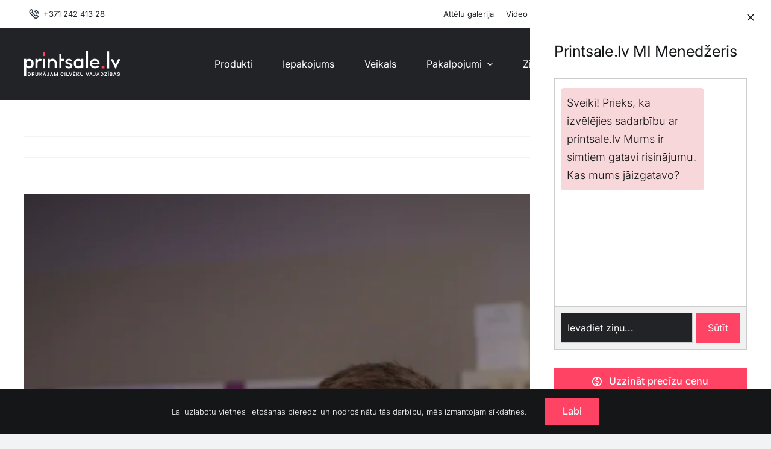

--- FILE ---
content_type: text/html; charset=UTF-8
request_url: https://printsale.lv/attelu_galerija/kastites-razosana/
body_size: 57106
content:
<!DOCTYPE html>
<html class="avada-html-layout-wide avada-html-header-position-top" lang="lv-LV" prefix="og: http://ogp.me/ns# fb: http://ogp.me/ns/fb#">
<head>
	<meta http-equiv="X-UA-Compatible" content="IE=edge" />
	<meta http-equiv="Content-Type" content="text/html; charset=utf-8"/>
	<meta name="viewport" content="width=device-width, initial-scale=1" />
	<meta name='robots' content='index, follow, max-image-preview:large, max-snippet:-1, max-video-preview:-1' />

	<!-- This site is optimized with the Yoast SEO plugin v26.5 - https://yoast.com/wordpress/plugins/seo/ -->
	<title>Kastites razosana Printsale</title>
	<link rel="canonical" href="https://printsale.lv/attelu_galerija/kastites-razosana/" />
	<meta property="og:locale" content="lv_LV" />
	<meta property="og:type" content="article" />
	<meta property="og:title" content="Kastites razosana Printsale" />
	<meta property="og:url" content="https://printsale.lv/attelu_galerija/kastites-razosana/" />
	<meta property="og:site_name" content="Printsale" />
	<meta property="og:image" content="https://printsale.lv/wp-content/uploads/2024/04/Kastites-razosana.jpg" />
	<meta property="og:image:width" content="800" />
	<meta property="og:image:height" content="1200" />
	<meta property="og:image:type" content="image/jpeg" />
	<meta name="twitter:card" content="summary_large_image" />
	<script type="application/ld+json" class="yoast-schema-graph">{"@context":"https://schema.org","@graph":[{"@type":"WebPage","@id":"https://printsale.lv/attelu_galerija/kastites-razosana/","url":"https://printsale.lv/attelu_galerija/kastites-razosana/","name":"Kastites razosana Printsale","isPartOf":{"@id":"https://printsale.lv/#website"},"primaryImageOfPage":{"@id":"https://printsale.lv/attelu_galerija/kastites-razosana/#primaryimage"},"image":{"@id":"https://printsale.lv/attelu_galerija/kastites-razosana/#primaryimage"},"thumbnailUrl":"https://printsale.lv/wp-content/uploads/2024/04/Kastites-razosana.jpg","datePublished":"2024-04-28T12:05:28+00:00","breadcrumb":{"@id":"https://printsale.lv/attelu_galerija/kastites-razosana/#breadcrumb"},"inLanguage":"lv-LV","potentialAction":[{"@type":"ReadAction","target":["https://printsale.lv/attelu_galerija/kastites-razosana/"]}]},{"@type":"ImageObject","inLanguage":"lv-LV","@id":"https://printsale.lv/attelu_galerija/kastites-razosana/#primaryimage","url":"https://printsale.lv/wp-content/uploads/2024/04/Kastites-razosana.jpg","contentUrl":"https://printsale.lv/wp-content/uploads/2024/04/Kastites-razosana.jpg","width":800,"height":1200},{"@type":"BreadcrumbList","@id":"https://printsale.lv/attelu_galerija/kastites-razosana/#breadcrumb","itemListElement":[{"@type":"ListItem","position":1,"name":"Home","item":"https://printsale.lv/"},{"@type":"ListItem","position":2,"name":"Attēlu galerijas","item":"https://printsale.lv/attelu_galerija/"},{"@type":"ListItem","position":3,"name":"Kastites razosana"}]},{"@type":"WebSite","@id":"https://printsale.lv/#website","url":"https://printsale.lv/","name":"Printsale","description":"","potentialAction":[{"@type":"SearchAction","target":{"@type":"EntryPoint","urlTemplate":"https://printsale.lv/?s={search_term_string}"},"query-input":{"@type":"PropertyValueSpecification","valueRequired":true,"valueName":"search_term_string"}}],"inLanguage":"lv-LV"}]}</script>
	<!-- / Yoast SEO plugin. -->


<link rel='dns-prefetch' href='//www.googletagmanager.com' />
<link rel="alternate" type="application/rss+xml" title="Printsale&raquo; Plūsma" href="https://printsale.lv/feed/" />
<link rel="alternate" type="application/rss+xml" title="Komentāru plūsma" href="https://printsale.lv/comments/feed/" />
		
		
		
				<link rel="alternate" title="oEmbed (JSON)" type="application/json+oembed" href="https://printsale.lv/wp-json/oembed/1.0/embed?url=https%3A%2F%2Fprintsale.lv%2Fattelu_galerija%2Fkastites-razosana%2F" />
<link rel="alternate" title="oEmbed (XML)" type="text/xml+oembed" href="https://printsale.lv/wp-json/oembed/1.0/embed?url=https%3A%2F%2Fprintsale.lv%2Fattelu_galerija%2Fkastites-razosana%2F&#038;format=xml" />
				
		<meta property="og:locale" content="lv_LV"/>
		<meta property="og:type" content="article"/>
		<meta property="og:site_name" content="Printsale"/>
		<meta property="og:title" content="Kastites razosana Printsale"/>
				<meta property="og:url" content="https://printsale.lv/attelu_galerija/kastites-razosana/"/>
																				<meta property="og:image" content="https://printsale.lv/wp-content/uploads/2024/04/Kastites-razosana.jpg"/>
		<meta property="og:image:width" content="800"/>
		<meta property="og:image:height" content="1200"/>
		<meta property="og:image:type" content="image/jpeg"/>
				<style id='wp-img-auto-sizes-contain-inline-css' type='text/css'>
img:is([sizes=auto i],[sizes^="auto," i]){contain-intrinsic-size:3000px 1500px}
/*# sourceURL=wp-img-auto-sizes-contain-inline-css */
</style>
<style id='wp-emoji-styles-inline-css' type='text/css'>

	img.wp-smiley, img.emoji {
		display: inline !important;
		border: none !important;
		box-shadow: none !important;
		height: 1em !important;
		width: 1em !important;
		margin: 0 0.07em !important;
		vertical-align: -0.1em !important;
		background: none !important;
		padding: 0 !important;
	}
/*# sourceURL=wp-emoji-styles-inline-css */
</style>
<style id='03d6183d51ec4aa8fbf1d677ea303123-front-css-inline-css' type='text/css'>
.autox-thickbox.button{margin: 0 5px;}.automaticx-video-container{position:relative;padding-bottom:56.25%;height:0;overflow:hidden}.automaticx-video-container embed,.automaticx-video-container amp-youtube,.automaticx-video-container iframe,.automaticx-video-container object{position:absolute;top:0;left:0;width:100%;height:100%}.automaticx-dual-ring{width:10px;aspect-ratio:1;border-radius:50%;border:6px solid;border-color:#000 #0000;animation:1s infinite automaticxs1}@keyframes automaticxs1{to{transform:rotate(.5turn)}}#openai-chat-response{padding-top:5px}.openchat-dots-bars-2{width:28px;height:28px;--c:linear-gradient(currentColor 0 0);--r1:radial-gradient(farthest-side at bottom,currentColor 93%,#0000);--r2:radial-gradient(farthest-side at top   ,currentColor 93%,#0000);background:var(--c),var(--r1),var(--r2),var(--c),var(--r1),var(--r2),var(--c),var(--r1),var(--r2);background-repeat:no-repeat;animation:1s infinite alternate automaticxdb2}@keyframes automaticxdb2{0%,25%{background-size:8px 0,8px 4px,8px 4px,8px 0,8px 4px,8px 4px,8px 0,8px 4px,8px 4px;background-position:0 50%,0 calc(50% - 2px),0 calc(50% + 2px),50% 50%,50% calc(50% - 2px),50% calc(50% + 2px),100% 50%,100% calc(50% - 2px),100% calc(50% + 2px)}50%{background-size:8px 100%,8px 4px,8px 4px,8px 0,8px 4px,8px 4px,8px 0,8px 4px,8px 4px;background-position:0 50%,0 calc(0% - 2px),0 calc(100% + 2px),50% 50%,50% calc(50% - 2px),50% calc(50% + 2px),100% 50%,100% calc(50% - 2px),100% calc(50% + 2px)}75%{background-size:8px 100%,8px 4px,8px 4px,8px 100%,8px 4px,8px 4px,8px 0,8px 4px,8px 4px;background-position:0 50%,0 calc(0% - 2px),0 calc(100% + 2px),50% 50%,50% calc(0% - 2px),50% calc(100% + 2px),100% 50%,100% calc(50% - 2px),100% calc(50% + 2px)}100%,95%{background-size:8px 100%,8px 4px,8px 4px,8px 100%,8px 4px,8px 4px,8px 100%,8px 4px,8px 4px;background-position:0 50%,0 calc(0% - 2px),0 calc(100% + 2px),50% 50%,50% calc(0% - 2px),50% calc(100% + 2px),100% 50%,100% calc(0% - 2px),100% calc(100% + 2px)}}
/*# sourceURL=03d6183d51ec4aa8fbf1d677ea303123-front-css-inline-css */
</style>
<link rel='stylesheet' id='plugin-name-chat-style-css' href='https://printsale.lv/wp-content/plugins/printsale-ai-chat/includes/../assets/css/chat-styles.css?ver=1.0' type='text/css' media='all' />
<style id='woocommerce-inline-inline-css' type='text/css'>
.woocommerce form .form-row .required { visibility: visible; }
/*# sourceURL=woocommerce-inline-inline-css */
</style>
<link rel='stylesheet' id='brands-styles-css' href='https://printsale.lv/wp-content/plugins/woocommerce/assets/css/brands.css?ver=10.3.7' type='text/css' media='all' />
<link rel='stylesheet' id='child-style-css' href='https://printsale.lv/wp-content/themes/Avada-Child-Theme/style.css?ver=6.9' type='text/css' media='all' />
<link rel='stylesheet' id='fusion-dynamic-css-css' href='https://printsale.lv/wp-content/uploads/fusion-styles/8e703f9cd364ae958e19960e711f5956.min.css?ver=3.13.0' type='text/css' media='all' />
<script type="text/javascript" src="https://printsale.lv/wp-includes/js/jquery/jquery.min.js?ver=3.7.1" id="jquery-core-js"></script>
<script type="text/javascript" id="jquery-core-js-after">
/* <![CDATA[ */
        document.addEventListener("DOMContentLoaded", function() {
            // Get the button that opens the off-canvas content
            var chatButton = document.getElementById("ai-chat");

            // Function to open chat modal by simulating a click on the button
            function openChatModal() {
                if (parseInt(sessionStorage.getItem("chatModalCounter")) < 3) {
                    chatButton.click();
                }
            }

            // Function to increment modal counter and set a timer to reopen the modal
            function incrementModalCounter() {
                var counter = parseInt(sessionStorage.getItem("chatModalCounter"));
                if (counter < 3) {
                    sessionStorage.setItem("chatModalCounter", counter + 1);
                    setTimeout(openChatModal, 30000);
                }
            }

            // Ensure modal is not active on load
            window.location.hash = "";

            // Set up initial modal display logic
            if (!sessionStorage.getItem("chatModalCounter")) {
                sessionStorage.setItem("chatModalCounter", "0");
                setTimeout(openChatModal, 5000);
            } else {
                if (parseInt(sessionStorage.getItem("chatModalCounter")) < 3) {
                    setTimeout(openChatModal, 30000);
                }
            }

            // Close the modal when the <span> (x) is clicked or when URL hash changes
            window.onhashchange = function() {
                if (window.location.hash !== "#awb-open-oc__9915") {
                    incrementModalCounter();
                }
            };
        });
    
//# sourceURL=jquery-core-js-after
/* ]]> */
</script>
<script type="text/javascript" src="https://printsale.lv/wp-includes/js/jquery/jquery-migrate.min.js?ver=3.4.1" id="jquery-migrate-js"></script>
<script type="text/javascript" id="plugin-name-chat-script-js-extra">
/* <![CDATA[ */
var plugin_name_ajax = {"ajax_url":"https://printsale.lv/wp-admin/admin-ajax.php","security":"ee9144e174"};
var plugin_name_ajax = {"ajax_url":"https://printsale.lv/wp-admin/admin-ajax.php","security":"ee9144e174"};
//# sourceURL=plugin-name-chat-script-js-extra
/* ]]> */
</script>
<script type="text/javascript" src="https://printsale.lv/wp-content/plugins/printsale-ai-chat/includes/../assets/js/chat-script.js?ver=1" id="plugin-name-chat-script-js"></script>
<script type="text/javascript" src="https://printsale.lv/wp-content/plugins/woocommerce/assets/js/jquery-blockui/jquery.blockUI.min.js?ver=2.7.0-wc.10.3.7" id="wc-jquery-blockui-js" defer="defer" data-wp-strategy="defer"></script>
<script type="text/javascript" id="wc-add-to-cart-js-extra">
/* <![CDATA[ */
var wc_add_to_cart_params = {"ajax_url":"/wp-admin/admin-ajax.php","wc_ajax_url":"/?wc-ajax=%%endpoint%%","i18n_view_cart":"Apskat\u012bt grozu","cart_url":"https://printsale.lv","is_cart":"","cart_redirect_after_add":"no"};
//# sourceURL=wc-add-to-cart-js-extra
/* ]]> */
</script>
<script type="text/javascript" src="https://printsale.lv/wp-content/plugins/woocommerce/assets/js/frontend/add-to-cart.min.js?ver=10.3.7" id="wc-add-to-cart-js" defer="defer" data-wp-strategy="defer"></script>
<script type="text/javascript" src="https://printsale.lv/wp-content/plugins/woocommerce/assets/js/js-cookie/js.cookie.min.js?ver=2.1.4-wc.10.3.7" id="wc-js-cookie-js" defer="defer" data-wp-strategy="defer"></script>
<script type="text/javascript" id="woocommerce-js-extra">
/* <![CDATA[ */
var woocommerce_params = {"ajax_url":"/wp-admin/admin-ajax.php","wc_ajax_url":"/?wc-ajax=%%endpoint%%","i18n_password_show":"Show password","i18n_password_hide":"Hide password"};
//# sourceURL=woocommerce-js-extra
/* ]]> */
</script>
<script type="text/javascript" src="https://printsale.lv/wp-content/plugins/woocommerce/assets/js/frontend/woocommerce.min.js?ver=10.3.7" id="woocommerce-js" defer="defer" data-wp-strategy="defer"></script>

<!-- Google tag (gtag.js) snippet added by Site Kit -->

<!-- Google Analytics snippet added by Site Kit -->
<script type="text/javascript" src="https://www.googletagmanager.com/gtag/js?id=G-K9Q93ESL2X" id="google_gtagjs-js" async></script>
<script type="text/javascript" id="google_gtagjs-js-after">
/* <![CDATA[ */
window.dataLayer = window.dataLayer || [];function gtag(){dataLayer.push(arguments);}
gtag("set","linker",{"domains":["printsale.lv"]});
gtag("js", new Date());
gtag("set", "developer_id.dZTNiMT", true);
gtag("config", "G-K9Q93ESL2X");
//# sourceURL=google_gtagjs-js-after
/* ]]> */
</script>

<!-- End Google tag (gtag.js) snippet added by Site Kit -->
<link rel="https://api.w.org/" href="https://printsale.lv/wp-json/" /><link rel="alternate" title="JSON" type="application/json" href="https://printsale.lv/wp-json/wp/v2/attelu_galerija/9365" /><link rel="EditURI" type="application/rsd+xml" title="RSD" href="https://printsale.lv/xmlrpc.php?rsd" />
<meta name="generator" content="WordPress 6.9" />
<meta name="generator" content="WooCommerce 10.3.7" />
<link rel='shortlink' href='https://printsale.lv/?p=9365' />
<meta name="generator" content="Site Kit by Google 1.125.0" /><link rel="preload" href="https://printsale.lv/wp-content/themes/Avada/includes/lib/assets/fonts/icomoon/awb-icons.woff" as="font" type="font/woff" crossorigin><link rel="preload" href="//printsale.lv/wp-content/themes/Avada/includes/lib/assets/fonts/fontawesome/webfonts/fa-brands-400.woff2" as="font" type="font/woff2" crossorigin><link rel="preload" href="//printsale.lv/wp-content/themes/Avada/includes/lib/assets/fonts/fontawesome/webfonts/fa-regular-400.woff2" as="font" type="font/woff2" crossorigin><link rel="preload" href="//printsale.lv/wp-content/themes/Avada/includes/lib/assets/fonts/fontawesome/webfonts/fa-solid-900.woff2" as="font" type="font/woff2" crossorigin><link rel="preload" href="https://printsale.lv/wp-content/uploads/fusion-icons/user-interface-v1.0/fonts/user-interface.ttf?55z8ir" as="font" type="font/ttf" crossorigin><style type="text/css" id="css-fb-visibility">@media screen and (max-width: 640px){.fusion-no-small-visibility{display:none !important;}body .sm-text-align-center{text-align:center !important;}body .sm-text-align-left{text-align:left !important;}body .sm-text-align-right{text-align:right !important;}body .sm-flex-align-center{justify-content:center !important;}body .sm-flex-align-flex-start{justify-content:flex-start !important;}body .sm-flex-align-flex-end{justify-content:flex-end !important;}body .sm-mx-auto{margin-left:auto !important;margin-right:auto !important;}body .sm-ml-auto{margin-left:auto !important;}body .sm-mr-auto{margin-right:auto !important;}body .fusion-absolute-position-small{position:absolute;top:auto;width:100%;}.awb-sticky.awb-sticky-small{ position: sticky; top: var(--awb-sticky-offset,0); }}@media screen and (min-width: 641px) and (max-width: 1024px){.fusion-no-medium-visibility{display:none !important;}body .md-text-align-center{text-align:center !important;}body .md-text-align-left{text-align:left !important;}body .md-text-align-right{text-align:right !important;}body .md-flex-align-center{justify-content:center !important;}body .md-flex-align-flex-start{justify-content:flex-start !important;}body .md-flex-align-flex-end{justify-content:flex-end !important;}body .md-mx-auto{margin-left:auto !important;margin-right:auto !important;}body .md-ml-auto{margin-left:auto !important;}body .md-mr-auto{margin-right:auto !important;}body .fusion-absolute-position-medium{position:absolute;top:auto;width:100%;}.awb-sticky.awb-sticky-medium{ position: sticky; top: var(--awb-sticky-offset,0); }}@media screen and (min-width: 1025px){.fusion-no-large-visibility{display:none !important;}body .lg-text-align-center{text-align:center !important;}body .lg-text-align-left{text-align:left !important;}body .lg-text-align-right{text-align:right !important;}body .lg-flex-align-center{justify-content:center !important;}body .lg-flex-align-flex-start{justify-content:flex-start !important;}body .lg-flex-align-flex-end{justify-content:flex-end !important;}body .lg-mx-auto{margin-left:auto !important;margin-right:auto !important;}body .lg-ml-auto{margin-left:auto !important;}body .lg-mr-auto{margin-right:auto !important;}body .fusion-absolute-position-large{position:absolute;top:auto;width:100%;}.awb-sticky.awb-sticky-large{ position: sticky; top: var(--awb-sticky-offset,0); }}</style>	<noscript><style>.woocommerce-product-gallery{ opacity: 1 !important; }</style></noscript>
	<link rel="icon" href="https://printsale.lv/wp-content/uploads/2024/04/cropped-printsale-fav-32x32.png" sizes="32x32" />
<link rel="icon" href="https://printsale.lv/wp-content/uploads/2024/04/cropped-printsale-fav-192x192.png" sizes="192x192" />
<link rel="apple-touch-icon" href="https://printsale.lv/wp-content/uploads/2024/04/cropped-printsale-fav-180x180.png" />
<meta name="msapplication-TileImage" content="https://printsale.lv/wp-content/uploads/2024/04/cropped-printsale-fav-270x270.png" />
		<script type="text/javascript">
			var doc = document.documentElement;
			doc.setAttribute( 'data-useragent', navigator.userAgent );
		</script>
		
	<!-- Esošais Facebook domain verification -->
<meta name="facebook-domain-verification" content="4bjmrmhzfgvojmrf6vms7xfqtwwlas" />

<!-- Meta Pixel Code (esošais) -->
<script>
!function(f,b,e,v,n,t,s)
{if(f.fbq)return;n=f.fbq=function(){n.callMethod?
n.callMethod.apply(n,arguments):n.queue.push(arguments)};
if(!f._fbq)f._fbq=n;n.push=n;n.loaded=!0;n.version='2.0';
n.queue=[];t=b.createElement(e);t.async=!0;
t.src=v;s=b.getElementsByTagName(e)[0];
s.parentNode.insertBefore(t,s)}(window, document,'script',
'https://connect.facebook.net/en_US/fbevents.js');
fbq('init', '1089609023208313');
fbq('track', 'PageView');
</script>
<noscript><img height="1" width="1" style="display:none"
src="https://www.facebook.com/tr?id=1089609023208313&ev=PageView&noscript=1"
/></noscript>
<!-- End Meta Pixel Code -->

<!-- Google Tag Manager -->
<script>(function(w,d,s,l,i){w[l]=w[l]||[];w[l].push({'gtm.start':new Date().getTime(),event:'gtm.js'});var f=d.getElementsByTagName(s)[0],j=d.createElement(s),dl=l!='dataLayer'?'&l='+l:'';j.async=true;j.src='https://www.googletagmanager.com/gtm.js?id='+i+dl;f.parentNode.insertBefore(j,f);})(window,document,'script','dataLayer','GTM-5K2WH7PT');</script>
<!-- End Google Tag Manager -->

<!-- Google tag (gtag.js) - esošais --> 
<script async src="https://www.googletagmanager.com/gtag/js?id=AW-520202954"></script> 
<script> 
window.dataLayer = window.dataLayer || []; 
function gtag(){dataLayer.push(arguments);} 
gtag('js', new Date()); 
gtag('config', 'AW-520202954'); 
</script>

<!-- Event snippet for SUBMIT LEAD FORM ALL PAGES conversion page - uzlabots -->
<script>
function gtag_report_conversion(url) {
  var callback = function () {
    if (typeof(url) != 'undefined') {
      window.location = url;
    }
  };
  
  if (typeof gtag === 'function') {
    gtag('event', 'conversion', {
      'send_to': 'AW-520202954/5tcqCLLn37kaEMrVhvgB',
      'event_callback': callback
    });
  }
  
  try { 
    fbq('track', 'Lead');
  } catch(e) {}
  
  return false;
}

window.addEventListener('message', function(event) {
  if (event.origin !== 'https://crm.printsale.lv') {
    return;
  }
  
  if (event.data && event.data.type) {
    switch(event.data.type) {
      case 'google_ads_conversion':
        
        if (typeof gtag === 'function') {
          try {
            gtag('event', 'conversion', {
              'send_to': 'AW-520202954/5tcqCLLn37kaEMrVhvgB',
              'value': 1.0,
              'currency': 'EUR'
            });
          } catch(e) {
          }
        }
        
        if (typeof dataLayer !== 'undefined') {
          dataLayer.push({
            'event': 'form_conversion',
            'conversion_source': 'crm_iframe',
            'conversion_id': 'AW-520202954/5tcqCLLn37kaEMrVhvgB',
            'form_name': event.data.form_name || 'unknown',
            'timestamp': event.data.timestamp
          });
        }
        break;
        
      case 'facebook_conversion':
        
        if (typeof fbq === 'function') {
          try {
            fbq('track', 'Lead', {
              source: 'crm_form',
              form_name: event.data.form_name
            });
          } catch(e) {
          }
        }
        break;
        
      default:
        break;
    }
  }
}, false);
</script><style id='global-styles-inline-css' type='text/css'>
:root{--wp--preset--aspect-ratio--square: 1;--wp--preset--aspect-ratio--4-3: 4/3;--wp--preset--aspect-ratio--3-4: 3/4;--wp--preset--aspect-ratio--3-2: 3/2;--wp--preset--aspect-ratio--2-3: 2/3;--wp--preset--aspect-ratio--16-9: 16/9;--wp--preset--aspect-ratio--9-16: 9/16;--wp--preset--color--black: #000000;--wp--preset--color--cyan-bluish-gray: #abb8c3;--wp--preset--color--white: #ffffff;--wp--preset--color--pale-pink: #f78da7;--wp--preset--color--vivid-red: #cf2e2e;--wp--preset--color--luminous-vivid-orange: #ff6900;--wp--preset--color--luminous-vivid-amber: #fcb900;--wp--preset--color--light-green-cyan: #7bdcb5;--wp--preset--color--vivid-green-cyan: #00d084;--wp--preset--color--pale-cyan-blue: #8ed1fc;--wp--preset--color--vivid-cyan-blue: #0693e3;--wp--preset--color--vivid-purple: #9b51e0;--wp--preset--color--awb-color-1: #ffffff;--wp--preset--color--awb-color-2: #f9f9fb;--wp--preset--color--awb-color-3: #f2f3f5;--wp--preset--color--awb-color-4: #65bd7d;--wp--preset--color--awb-color-5: #198fd9;--wp--preset--color--awb-color-6: #434549;--wp--preset--color--awb-color-7: #212326;--wp--preset--color--awb-color-8: #141617;--wp--preset--color--awb-color-custom-1: #ff4365;--wp--preset--gradient--vivid-cyan-blue-to-vivid-purple: linear-gradient(135deg,rgb(6,147,227) 0%,rgb(155,81,224) 100%);--wp--preset--gradient--light-green-cyan-to-vivid-green-cyan: linear-gradient(135deg,rgb(122,220,180) 0%,rgb(0,208,130) 100%);--wp--preset--gradient--luminous-vivid-amber-to-luminous-vivid-orange: linear-gradient(135deg,rgb(252,185,0) 0%,rgb(255,105,0) 100%);--wp--preset--gradient--luminous-vivid-orange-to-vivid-red: linear-gradient(135deg,rgb(255,105,0) 0%,rgb(207,46,46) 100%);--wp--preset--gradient--very-light-gray-to-cyan-bluish-gray: linear-gradient(135deg,rgb(238,238,238) 0%,rgb(169,184,195) 100%);--wp--preset--gradient--cool-to-warm-spectrum: linear-gradient(135deg,rgb(74,234,220) 0%,rgb(151,120,209) 20%,rgb(207,42,186) 40%,rgb(238,44,130) 60%,rgb(251,105,98) 80%,rgb(254,248,76) 100%);--wp--preset--gradient--blush-light-purple: linear-gradient(135deg,rgb(255,206,236) 0%,rgb(152,150,240) 100%);--wp--preset--gradient--blush-bordeaux: linear-gradient(135deg,rgb(254,205,165) 0%,rgb(254,45,45) 50%,rgb(107,0,62) 100%);--wp--preset--gradient--luminous-dusk: linear-gradient(135deg,rgb(255,203,112) 0%,rgb(199,81,192) 50%,rgb(65,88,208) 100%);--wp--preset--gradient--pale-ocean: linear-gradient(135deg,rgb(255,245,203) 0%,rgb(182,227,212) 50%,rgb(51,167,181) 100%);--wp--preset--gradient--electric-grass: linear-gradient(135deg,rgb(202,248,128) 0%,rgb(113,206,126) 100%);--wp--preset--gradient--midnight: linear-gradient(135deg,rgb(2,3,129) 0%,rgb(40,116,252) 100%);--wp--preset--font-size--small: 13.5px;--wp--preset--font-size--medium: 20px;--wp--preset--font-size--large: 27px;--wp--preset--font-size--x-large: 42px;--wp--preset--font-size--normal: 18px;--wp--preset--font-size--xlarge: 36px;--wp--preset--font-size--huge: 54px;--wp--preset--spacing--20: 0.44rem;--wp--preset--spacing--30: 0.67rem;--wp--preset--spacing--40: 1rem;--wp--preset--spacing--50: 1.5rem;--wp--preset--spacing--60: 2.25rem;--wp--preset--spacing--70: 3.38rem;--wp--preset--spacing--80: 5.06rem;--wp--preset--shadow--natural: 6px 6px 9px rgba(0, 0, 0, 0.2);--wp--preset--shadow--deep: 12px 12px 50px rgba(0, 0, 0, 0.4);--wp--preset--shadow--sharp: 6px 6px 0px rgba(0, 0, 0, 0.2);--wp--preset--shadow--outlined: 6px 6px 0px -3px rgb(255, 255, 255), 6px 6px rgb(0, 0, 0);--wp--preset--shadow--crisp: 6px 6px 0px rgb(0, 0, 0);}:where(.is-layout-flex){gap: 0.5em;}:where(.is-layout-grid){gap: 0.5em;}body .is-layout-flex{display: flex;}.is-layout-flex{flex-wrap: wrap;align-items: center;}.is-layout-flex > :is(*, div){margin: 0;}body .is-layout-grid{display: grid;}.is-layout-grid > :is(*, div){margin: 0;}:where(.wp-block-columns.is-layout-flex){gap: 2em;}:where(.wp-block-columns.is-layout-grid){gap: 2em;}:where(.wp-block-post-template.is-layout-flex){gap: 1.25em;}:where(.wp-block-post-template.is-layout-grid){gap: 1.25em;}.has-black-color{color: var(--wp--preset--color--black) !important;}.has-cyan-bluish-gray-color{color: var(--wp--preset--color--cyan-bluish-gray) !important;}.has-white-color{color: var(--wp--preset--color--white) !important;}.has-pale-pink-color{color: var(--wp--preset--color--pale-pink) !important;}.has-vivid-red-color{color: var(--wp--preset--color--vivid-red) !important;}.has-luminous-vivid-orange-color{color: var(--wp--preset--color--luminous-vivid-orange) !important;}.has-luminous-vivid-amber-color{color: var(--wp--preset--color--luminous-vivid-amber) !important;}.has-light-green-cyan-color{color: var(--wp--preset--color--light-green-cyan) !important;}.has-vivid-green-cyan-color{color: var(--wp--preset--color--vivid-green-cyan) !important;}.has-pale-cyan-blue-color{color: var(--wp--preset--color--pale-cyan-blue) !important;}.has-vivid-cyan-blue-color{color: var(--wp--preset--color--vivid-cyan-blue) !important;}.has-vivid-purple-color{color: var(--wp--preset--color--vivid-purple) !important;}.has-black-background-color{background-color: var(--wp--preset--color--black) !important;}.has-cyan-bluish-gray-background-color{background-color: var(--wp--preset--color--cyan-bluish-gray) !important;}.has-white-background-color{background-color: var(--wp--preset--color--white) !important;}.has-pale-pink-background-color{background-color: var(--wp--preset--color--pale-pink) !important;}.has-vivid-red-background-color{background-color: var(--wp--preset--color--vivid-red) !important;}.has-luminous-vivid-orange-background-color{background-color: var(--wp--preset--color--luminous-vivid-orange) !important;}.has-luminous-vivid-amber-background-color{background-color: var(--wp--preset--color--luminous-vivid-amber) !important;}.has-light-green-cyan-background-color{background-color: var(--wp--preset--color--light-green-cyan) !important;}.has-vivid-green-cyan-background-color{background-color: var(--wp--preset--color--vivid-green-cyan) !important;}.has-pale-cyan-blue-background-color{background-color: var(--wp--preset--color--pale-cyan-blue) !important;}.has-vivid-cyan-blue-background-color{background-color: var(--wp--preset--color--vivid-cyan-blue) !important;}.has-vivid-purple-background-color{background-color: var(--wp--preset--color--vivid-purple) !important;}.has-black-border-color{border-color: var(--wp--preset--color--black) !important;}.has-cyan-bluish-gray-border-color{border-color: var(--wp--preset--color--cyan-bluish-gray) !important;}.has-white-border-color{border-color: var(--wp--preset--color--white) !important;}.has-pale-pink-border-color{border-color: var(--wp--preset--color--pale-pink) !important;}.has-vivid-red-border-color{border-color: var(--wp--preset--color--vivid-red) !important;}.has-luminous-vivid-orange-border-color{border-color: var(--wp--preset--color--luminous-vivid-orange) !important;}.has-luminous-vivid-amber-border-color{border-color: var(--wp--preset--color--luminous-vivid-amber) !important;}.has-light-green-cyan-border-color{border-color: var(--wp--preset--color--light-green-cyan) !important;}.has-vivid-green-cyan-border-color{border-color: var(--wp--preset--color--vivid-green-cyan) !important;}.has-pale-cyan-blue-border-color{border-color: var(--wp--preset--color--pale-cyan-blue) !important;}.has-vivid-cyan-blue-border-color{border-color: var(--wp--preset--color--vivid-cyan-blue) !important;}.has-vivid-purple-border-color{border-color: var(--wp--preset--color--vivid-purple) !important;}.has-vivid-cyan-blue-to-vivid-purple-gradient-background{background: var(--wp--preset--gradient--vivid-cyan-blue-to-vivid-purple) !important;}.has-light-green-cyan-to-vivid-green-cyan-gradient-background{background: var(--wp--preset--gradient--light-green-cyan-to-vivid-green-cyan) !important;}.has-luminous-vivid-amber-to-luminous-vivid-orange-gradient-background{background: var(--wp--preset--gradient--luminous-vivid-amber-to-luminous-vivid-orange) !important;}.has-luminous-vivid-orange-to-vivid-red-gradient-background{background: var(--wp--preset--gradient--luminous-vivid-orange-to-vivid-red) !important;}.has-very-light-gray-to-cyan-bluish-gray-gradient-background{background: var(--wp--preset--gradient--very-light-gray-to-cyan-bluish-gray) !important;}.has-cool-to-warm-spectrum-gradient-background{background: var(--wp--preset--gradient--cool-to-warm-spectrum) !important;}.has-blush-light-purple-gradient-background{background: var(--wp--preset--gradient--blush-light-purple) !important;}.has-blush-bordeaux-gradient-background{background: var(--wp--preset--gradient--blush-bordeaux) !important;}.has-luminous-dusk-gradient-background{background: var(--wp--preset--gradient--luminous-dusk) !important;}.has-pale-ocean-gradient-background{background: var(--wp--preset--gradient--pale-ocean) !important;}.has-electric-grass-gradient-background{background: var(--wp--preset--gradient--electric-grass) !important;}.has-midnight-gradient-background{background: var(--wp--preset--gradient--midnight) !important;}.has-small-font-size{font-size: var(--wp--preset--font-size--small) !important;}.has-medium-font-size{font-size: var(--wp--preset--font-size--medium) !important;}.has-large-font-size{font-size: var(--wp--preset--font-size--large) !important;}.has-x-large-font-size{font-size: var(--wp--preset--font-size--x-large) !important;}
/*# sourceURL=global-styles-inline-css */
</style>
</head>

<body class="wp-singular attelu_galerija-template-default single single-attelu_galerija postid-9365 wp-theme-Avada wp-child-theme-Avada-Child-Theme theme-Avada woocommerce-no-js fusion-image-hovers fusion-pagination-sizing fusion-button_type-flat fusion-button_span-no fusion-button_gradient-linear avada-image-rollover-circle-yes avada-image-rollover-yes avada-image-rollover-direction-left fusion-body ltr fusion-sticky-header no-tablet-sticky-header no-mobile-sticky-header no-mobile-slidingbar no-mobile-totop avada-has-rev-slider-styles fusion-disable-outline fusion-sub-menu-fade mobile-logo-pos-left layout-wide-mode avada-has-boxed-modal-shadow-none layout-scroll-offset-full avada-has-zero-margin-offset-top fusion-top-header menu-text-align-center fusion-woo-product-design-classic fusion-woo-shop-page-columns-4 fusion-woo-related-columns-4 fusion-woo-archive-page-columns-3 avada-has-woo-gallery-disabled woo-sale-badge-circle woo-outofstock-badge-top_bar mobile-menu-design-classic fusion-show-pagination-text fusion-header-layout-v3 avada-responsive avada-footer-fx-none avada-menu-highlight-style-bar fusion-search-form-clean fusion-main-menu-search-overlay fusion-avatar-circle avada-dropdown-styles avada-blog-layout-large avada-blog-archive-layout-large avada-header-shadow-no avada-menu-icon-position-left avada-has-megamenu-shadow avada-has-mobile-menu-search avada-has-main-nav-search-icon avada-has-breadcrumb-mobile-hidden avada-has-titlebar-hide avada-header-border-color-full-transparent avada-has-pagination-width_height avada-flyout-menu-direction-fade avada-ec-views-v1" data-awb-post-id="9365">
		<a class="skip-link screen-reader-text" href="#content">Skip to content</a>

	<div id="boxed-wrapper">
		
		<div id="wrapper" class="fusion-wrapper">
			<div id="home" style="position:relative;top:-1px;"></div>
												<div class="fusion-tb-header"><div class="fusion-fullwidth fullwidth-box fusion-builder-row-1 fusion-flex-container has-pattern-background has-mask-background nonhundred-percent-fullwidth non-hundred-percent-height-scrolling fusion-no-small-visibility fusion-no-medium-visibility" style="--awb-border-radius-top-left:0px;--awb-border-radius-top-right:0px;--awb-border-radius-bottom-right:0px;--awb-border-radius-bottom-left:0px;--awb-padding-top:5px;--awb-padding-bottom:5px;--awb-flex-wrap:wrap;" ><div class="fusion-builder-row fusion-row fusion-flex-align-items-flex-start fusion-flex-content-wrap" style="max-width:1248px;margin-left: calc(-4% / 2 );margin-right: calc(-4% / 2 );"><div class="fusion-layout-column fusion_builder_column fusion-builder-column-0 fusion_builder_column_1_2 1_2 fusion-flex-column" style="--awb-padding-right:172px;--awb-bg-size:cover;--awb-width-large:50%;--awb-margin-top-large:0px;--awb-spacing-right-large:44.16%;--awb-margin-bottom-large:0px;--awb-spacing-left-large:3.84%;--awb-width-medium:50%;--awb-order-medium:0;--awb-spacing-right-medium:44.16%;--awb-spacing-left-medium:3.84%;--awb-width-small:100%;--awb-order-small:0;--awb-spacing-right-small:1.92%;--awb-spacing-left-small:1.92%;"><div class="fusion-column-wrapper fusion-column-has-shadow fusion-flex-justify-content-flex-start fusion-content-layout-column"><nav class="awb-menu awb-menu_row awb-menu_em-hover mobile-mode-collapse-to-button awb-menu_icons-left awb-menu_dc-yes mobile-trigger-fullwidth-off awb-menu_mobile-toggle awb-menu_indent-left mobile-size-full-absolute loading mega-menu-loading awb-menu_desktop awb-menu_dropdown awb-menu_expand-right awb-menu_transition-fade" style="--awb-font-size:13px;--awb-min-height:36px;--awb-gap:40px;--awb-color:var(--awb-color7);--awb-active-color:var(--awb-custom_color_1);--awb-main-justify-content:flex-start;--awb-mobile-justify:flex-start;--awb-mobile-caret-left:auto;--awb-mobile-caret-right:0;--awb-fusion-font-family-typography:&quot;Inter&quot;;--awb-fusion-font-style-typography:normal;--awb-fusion-font-weight-typography:400;--awb-fusion-font-family-submenu-typography:inherit;--awb-fusion-font-style-submenu-typography:normal;--awb-fusion-font-weight-submenu-typography:400;--awb-fusion-font-family-mobile-typography:inherit;--awb-fusion-font-style-mobile-typography:normal;--awb-fusion-font-weight-mobile-typography:400;" aria-label="Contacts menu" data-breakpoint="1024" data-count="0" data-transition-type="fade" data-transition-time="300" data-expand="right"><button type="button" class="awb-menu__m-toggle awb-menu__m-toggle_no-text" aria-expanded="false" aria-controls="menu-contacts-menu"><span class="awb-menu__m-toggle-inner"><span class="collapsed-nav-text"><span class="screen-reader-text">Toggle Navigation</span></span><span class="awb-menu__m-collapse-icon awb-menu__m-collapse-icon_no-text"><span class="awb-menu__m-collapse-icon-open awb-menu__m-collapse-icon-open_no-text fa-bars fas"></span><span class="awb-menu__m-collapse-icon-close awb-menu__m-collapse-icon-close_no-text fa-times fas"></span></span></span></button><ul id="menu-contacts-menu" class="fusion-menu awb-menu__main-ul awb-menu__main-ul_row"><li  id="menu-item-37"  class="menu-item menu-item-type-custom menu-item-object-custom menu-item-37 awb-menu__li awb-menu__main-li awb-menu__main-li_regular"  data-item-id="37"><span class="awb-menu__main-background-default awb-menu__main-background-default_fade"></span><span class="awb-menu__main-background-active awb-menu__main-background-active_fade"></span><a  href="tel:+37124241328" class="awb-menu__main-a awb-menu__main-a_regular fusion-flex-link"><span class="awb-menu__i awb-menu__i_main fusion-megamenu-icon"><i class="glyphicon icon-ui-call" aria-hidden="true"></i></span><span class="menu-text">+371 242 413 28</span></a></li></ul></nav></div></div><div class="fusion-layout-column fusion_builder_column fusion-builder-column-1 fusion_builder_column_1_2 1_2 fusion-flex-column" style="--awb-bg-size:cover;--awb-width-large:50%;--awb-margin-top-large:0px;--awb-spacing-right-large:0%;--awb-margin-bottom-large:0px;--awb-spacing-left-large:0%;--awb-width-medium:50%;--awb-order-medium:0;--awb-spacing-right-medium:0%;--awb-spacing-left-medium:0%;--awb-width-small:100%;--awb-order-small:0;--awb-spacing-right-small:1.92%;--awb-spacing-left-small:1.92%;"><div class="fusion-column-wrapper fusion-column-has-shadow fusion-flex-justify-content-flex-start fusion-content-layout-column"><nav class="awb-menu awb-menu_row awb-menu_em-hover mobile-mode-collapse-to-button awb-menu_icons-left awb-menu_dc-yes mobile-trigger-fullwidth-off awb-menu_mobile-toggle awb-menu_indent-left mobile-size-full-absolute loading mega-menu-loading awb-menu_desktop awb-menu_dropdown awb-menu_expand-right awb-menu_transition-fade" style="--awb-font-size:13px;--awb-min-height:36px;--awb-gap:20px;--awb-justify-content:flex-end;--awb-border-color:var(--awb-color5);--awb-color:var(--awb-color7);--awb-active-color:var(--awb-custom_color_1);--awb-active-border-color:var(--awb-color6);--awb-main-justify-content:flex-start;--awb-mobile-justify:flex-start;--awb-mobile-caret-left:auto;--awb-mobile-caret-right:0;--awb-fusion-font-family-typography:&quot;Inter&quot;;--awb-fusion-font-style-typography:normal;--awb-fusion-font-weight-typography:400;--awb-fusion-font-family-submenu-typography:inherit;--awb-fusion-font-style-submenu-typography:normal;--awb-fusion-font-weight-submenu-typography:400;--awb-fusion-font-family-mobile-typography:inherit;--awb-fusion-font-style-mobile-typography:normal;--awb-fusion-font-weight-mobile-typography:400;" aria-label="Top menu" data-breakpoint="1024" data-count="1" data-transition-type="fade" data-transition-time="300" data-expand="right"><button type="button" class="awb-menu__m-toggle awb-menu__m-toggle_no-text" aria-expanded="false" aria-controls="menu-top-menu"><span class="awb-menu__m-toggle-inner"><span class="collapsed-nav-text"><span class="screen-reader-text">Toggle Navigation</span></span><span class="awb-menu__m-collapse-icon awb-menu__m-collapse-icon_no-text"><span class="awb-menu__m-collapse-icon-open awb-menu__m-collapse-icon-open_no-text fa-bars fas"></span><span class="awb-menu__m-collapse-icon-close awb-menu__m-collapse-icon-close_no-text fa-times fas"></span></span></span></button><ul id="menu-top-menu" class="fusion-menu awb-menu__main-ul awb-menu__main-ul_row"><li  id="menu-item-9693"  class="menu-item menu-item-type-custom menu-item-object-custom menu-item-9693 awb-menu__li awb-menu__main-li awb-menu__main-li_regular"  data-item-id="9693"><span class="awb-menu__main-background-default awb-menu__main-background-default_fade"></span><span class="awb-menu__main-background-active awb-menu__main-background-active_fade"></span><a  href="https://printsale.lv/attelu-kategorija/bukleti/" class="awb-menu__main-a awb-menu__main-a_regular"><span class="menu-text">Attēlu galerija</span></a></li><li  id="menu-item-355"  class="menu-item menu-item-type-post_type menu-item-object-page menu-item-355 awb-menu__li awb-menu__main-li awb-menu__main-li_regular"  data-item-id="355"><span class="awb-menu__main-background-default awb-menu__main-background-default_fade"></span><span class="awb-menu__main-background-active awb-menu__main-background-active_fade"></span><a  href="https://printsale.lv/video-galerija/" class="awb-menu__main-a awb-menu__main-a_regular"><span class="menu-text">Video galerija</span></a></li><li  id="menu-item-11678"  class="menu-item menu-item-type-custom menu-item-object-custom menu-item-11678 awb-menu__li awb-menu__main-li awb-menu__main-li_regular"  data-item-id="11678"><span class="awb-menu__main-background-default awb-menu__main-background-default_fade"></span><span class="awb-menu__main-background-active awb-menu__main-background-active_fade"></span><a  href="https://printsale.lv/vakances/" class="awb-menu__main-a awb-menu__main-a_regular"><span class="menu-text">Vakances</span></a></li><li  id="menu-item-268"  class="menu-item menu-item-type-post_type menu-item-object-page menu-item-268 awb-menu__li awb-menu__main-li awb-menu__main-li_regular"  data-item-id="268"><span class="awb-menu__main-background-default awb-menu__main-background-default_fade"></span><span class="awb-menu__main-background-active awb-menu__main-background-active_fade"></span><a  href="https://printsale.lv/par-mums/" class="awb-menu__main-a awb-menu__main-a_regular"><span class="menu-text">Par mums</span></a></li><li  id="menu-item-161"  class="menu-item menu-item-type-post_type menu-item-object-page menu-item-161 awb-menu__li awb-menu__main-li awb-menu__main-li_regular"  data-item-id="161"><span class="awb-menu__main-background-default awb-menu__main-background-default_fade"></span><span class="awb-menu__main-background-active awb-menu__main-background-active_fade"></span><a  href="https://printsale.lv/biezak-uzdotie-jautajumi/" class="awb-menu__main-a awb-menu__main-a_regular"><span class="menu-text">BUJ</span></a></li><li  id="menu-item-199"  class="menu-item menu-item-type-post_type menu-item-object-page menu-item-199 awb-menu__li awb-menu__main-li awb-menu__main-li_regular"  data-item-id="199"><span class="awb-menu__main-background-default awb-menu__main-background-default_fade"></span><span class="awb-menu__main-background-active awb-menu__main-background-active_fade"></span><a  href="https://printsale.lv/kontakti/" class="awb-menu__main-a awb-menu__main-a_regular"><span class="menu-text">Kontakti</span></a></li><li  id="menu-item-9921"  class="menu-item menu-item-type-custom menu-item-object-custom menu-item-9921 awb-menu__li awb-menu__main-li awb-menu__main-li_regular"  data-item-id="9921"><span class="awb-menu__main-background-default awb-menu__main-background-default_fade"></span><span class="awb-menu__main-background-active awb-menu__main-background-active_fade"></span><a  href="https://print-sales.com/" class="awb-menu__main-a awb-menu__main-a_regular"><span class="menu-text">English</span></a></li></ul></nav></div></div></div></div><div class="fusion-fullwidth fullwidth-box fusion-builder-row-2 fusion-flex-container has-pattern-background has-mask-background nonhundred-percent-fullwidth non-hundred-percent-height-scrolling fusion-no-small-visibility fusion-no-medium-visibility fusion-sticky-container fusion-custom-z-index" style="--awb-border-radius-top-left:0px;--awb-border-radius-top-right:0px;--awb-border-radius-bottom-right:0px;--awb-border-radius-bottom-left:0px;--awb-z-index:9999;--awb-padding-top:30px;--awb-padding-bottom:30px;--awb-background-color:var(--awb-color7);--awb-flex-wrap:wrap;" data-transition-offset="0" data-scroll-offset="0" data-sticky-small-visibility="1" data-sticky-medium-visibility="1" data-sticky-large-visibility="1" ><div class="fusion-builder-row fusion-row fusion-flex-align-items-flex-start fusion-flex-content-wrap" style="max-width:1248px;margin-left: calc(-4% / 2 );margin-right: calc(-4% / 2 );"><div class="fusion-layout-column fusion_builder_column fusion-builder-column-2 fusion_builder_column_1_4 1_4 fusion-flex-column fusion-flex-align-self-stretch" style="--awb-bg-size:cover;--awb-width-large:25%;--awb-margin-top-large:0px;--awb-spacing-right-large:34.176%;--awb-margin-bottom-large:0px;--awb-spacing-left-large:7.68%;--awb-width-medium:25%;--awb-order-medium:0;--awb-spacing-right-medium:34.176%;--awb-spacing-left-medium:7.68%;--awb-width-small:100%;--awb-order-small:0;--awb-spacing-right-small:1.92%;--awb-spacing-left-small:1.92%;"><div class="fusion-column-wrapper fusion-column-has-shadow fusion-flex-justify-content-space-around fusion-content-layout-column"><div class="fusion-image-element " style="--awb-max-width:160px;--awb-caption-title-font-family:var(--h2_typography-font-family);--awb-caption-title-font-weight:var(--h2_typography-font-weight);--awb-caption-title-font-style:var(--h2_typography-font-style);--awb-caption-title-size:var(--h2_typography-font-size);--awb-caption-title-transform:var(--h2_typography-text-transform);--awb-caption-title-line-height:var(--h2_typography-line-height);--awb-caption-title-letter-spacing:var(--h2_typography-letter-spacing);"><span class=" fusion-imageframe imageframe-none imageframe-1 hover-type-none"><a class="fusion-no-lightbox" href="https://printsale.lv/" target="_self" aria-label="printsale-logo-text2"><img fetchpriority="high" decoding="async" width="725" height="192" src="https://printsale.lv/wp-content/uploads/2024/04/printsale-logo-text2.svg" alt class="img-responsive wp-image-9830"/></a></span></div></div></div><div class="fusion-layout-column fusion_builder_column fusion-builder-column-3 fusion_builder_column_2_3 2_3 fusion-flex-column fusion-flex-align-self-stretch" style="--awb-bg-size:cover;--awb-width-large:66.666666666667%;--awb-margin-top-large:0px;--awb-spacing-right-large:0%;--awb-margin-bottom-large:0px;--awb-spacing-left-large:0.72%;--awb-width-medium:66.666666666667%;--awb-order-medium:0;--awb-spacing-right-medium:0%;--awb-spacing-left-medium:0.72%;--awb-width-small:100%;--awb-order-small:0;--awb-spacing-right-small:1.92%;--awb-spacing-left-small:1.92%;"><div class="fusion-column-wrapper fusion-column-has-shadow fusion-flex-justify-content-center fusion-content-layout-column"><nav class="awb-menu awb-menu_row awb-menu_em-hover mobile-mode-collapse-to-button awb-menu_icons-left awb-menu_dc-yes mobile-trigger-fullwidth-off awb-menu_mobile-toggle awb-menu_indent-left mobile-size-full-absolute loading mega-menu-loading awb-menu_desktop awb-menu_dropdown awb-menu_expand-right awb-menu_transition-fade" style="--awb-min-height:60px;--awb-gap:50px;--awb-justify-content:flex-end;--awb-color:var(--awb-color1);--awb-active-color:var(--awb-custom_color_1);--awb-submenu-color:var(--awb-color1);--awb-submenu-bg:var(--awb-color7);--awb-submenu-sep-color:var(--awb-color6);--awb-submenu-items-padding-top:15px;--awb-submenu-items-padding-bottom:15px;--awb-submenu-active-bg:var(--awb-custom_color_1);--awb-submenu-active-color:var(--awb-color1);--awb-submenu-font-size:15px;--awb-main-justify-content:flex-start;--awb-mobile-justify:flex-start;--awb-mobile-caret-left:auto;--awb-mobile-caret-right:0;--awb-fusion-font-family-typography:&quot;Inter&quot;;--awb-fusion-font-style-typography:normal;--awb-fusion-font-weight-typography:400;--awb-fusion-font-family-submenu-typography:&quot;Inter&quot;;--awb-fusion-font-style-submenu-typography:normal;--awb-fusion-font-weight-submenu-typography:400;--awb-fusion-font-family-mobile-typography:inherit;--awb-fusion-font-style-mobile-typography:normal;--awb-fusion-font-weight-mobile-typography:400;" aria-label="Main menu" data-breakpoint="1024" data-count="2" data-transition-type="fade" data-transition-time="300" data-expand="right"><div class="awb-menu__search-overlay">		<form role="search" class="searchform fusion-search-form  fusion-search-form-clean" method="get" action="https://printsale.lv/">
			<div class="fusion-search-form-content">

				
				<div class="fusion-search-field search-field">
					<label><span class="screen-reader-text">Search for:</span>
													<input type="search" value="" name="s" class="s" placeholder="Search..." required aria-required="true" aria-label="Search..."/>
											</label>
				</div>
				<div class="fusion-search-button search-button">
					<input type="submit" class="fusion-search-submit searchsubmit" aria-label="Search" value="&#xf002;" />
									</div>

				<input type="hidden" value="product" name="post_type" />
			</div>


			
		</form>
		<div class="fusion-search-spacer"></div><a href="#" role="button" aria-label="Close Search" class="fusion-close-search"></a></div><button type="button" class="awb-menu__m-toggle awb-menu__m-toggle_no-text" aria-expanded="false" aria-controls="menu-main-menu"><span class="awb-menu__m-toggle-inner"><span class="collapsed-nav-text"><span class="screen-reader-text">Toggle Navigation</span></span><span class="awb-menu__m-collapse-icon awb-menu__m-collapse-icon_no-text"><span class="awb-menu__m-collapse-icon-open awb-menu__m-collapse-icon-open_no-text fa-bars fas"></span><span class="awb-menu__m-collapse-icon-close awb-menu__m-collapse-icon-close_no-text fa-times fas"></span></span></span></button><ul id="menu-main-menu" class="fusion-menu awb-menu__main-ul awb-menu__main-ul_row"><li  id="menu-item-8342"  class="menu-item menu-item-type-post_type menu-item-object-page menu-item-8342 awb-menu__li awb-menu__main-li awb-menu__main-li_regular"  data-item-id="8342"><span class="awb-menu__main-background-default awb-menu__main-background-default_fade"></span><span class="awb-menu__main-background-active awb-menu__main-background-active_fade"></span><a  href="https://printsale.lv/veikals/" class="awb-menu__main-a awb-menu__main-a_regular"><span class="menu-text">Produkti</span></a></li><li  id="menu-item-10704"  class="menu-item menu-item-type-custom menu-item-object-custom menu-item-10704 awb-menu__li awb-menu__main-li awb-menu__main-li_regular"  data-item-id="10704"><span class="awb-menu__main-background-default awb-menu__main-background-default_fade"></span><span class="awb-menu__main-background-active awb-menu__main-background-active_fade"></span><a  href="https://printsale.lv/iepakojums/" class="awb-menu__main-a awb-menu__main-a_regular"><span class="menu-text">Iepakojums</span></a></li><li  id="menu-item-10703"  class="menu-item menu-item-type-custom menu-item-object-custom menu-item-10703 awb-menu__li awb-menu__main-li awb-menu__main-li_regular"  data-item-id="10703"><span class="awb-menu__main-background-default awb-menu__main-background-default_fade"></span><span class="awb-menu__main-background-active awb-menu__main-background-active_fade"></span><a  href="https://printsale.lv/davanas" class="awb-menu__main-a awb-menu__main-a_regular"><span class="menu-text">Veikals</span></a></li><li  id="menu-item-424"  class="menu-item menu-item-type-post_type menu-item-object-page menu-item-has-children menu-item-424 awb-menu__li awb-menu__main-li awb-menu__main-li_regular"  data-item-id="424"><span class="awb-menu__main-background-default awb-menu__main-background-default_fade"></span><span class="awb-menu__main-background-active awb-menu__main-background-active_fade"></span><a  href="https://printsale.lv/pakalpojumi/" class="awb-menu__main-a awb-menu__main-a_regular"><span class="menu-text">Pakalpojumi</span><span class="awb-menu__open-nav-submenu-hover"></span></a><button type="button" aria-label="Open submenu of Pakalpojumi" aria-expanded="false" class="awb-menu__open-nav-submenu_mobile awb-menu__open-nav-submenu_main"></button><ul class="awb-menu__sub-ul awb-menu__sub-ul_main"><li  id="menu-item-368"  class="menu-item menu-item-type-post_type menu-item-object-page menu-item-368 awb-menu__li awb-menu__sub-li" ><a  href="https://printsale.lv/pakalpojumi/reklamas-iespejas/" class="awb-menu__sub-a"><span>Reklāmas iespējas</span></a></li><li  id="menu-item-387"  class="menu-item menu-item-type-post_type menu-item-object-page menu-item-387 awb-menu__li awb-menu__sub-li" ><a  href="https://printsale.lv/pakalpojumi/grafiskais-dizains/" class="awb-menu__sub-a"><span>Grafiskais dizains</span></a></li><li  id="menu-item-394"  class="menu-item menu-item-type-post_type menu-item-object-page menu-item-394 awb-menu__li awb-menu__sub-li" ><a  href="https://printsale.lv/pakalpojumi/digitalais-marketings/" class="awb-menu__sub-a"><span>Digitālais mārketings</span></a></li><li  id="menu-item-403"  class="menu-item menu-item-type-post_type menu-item-object-page menu-item-403 awb-menu__li awb-menu__sub-li" ><a  href="https://printsale.lv/pakalpojumi/majas-lapu-izstrade/" class="awb-menu__sub-a"><span>Mājas lapu izstrāde</span></a></li><li  id="menu-item-412"  class="menu-item menu-item-type-post_type menu-item-object-page menu-item-412 awb-menu__li awb-menu__sub-li" ><a  href="https://printsale.lv/pakalpojumi/biznesa-analitika/" class="awb-menu__sub-a"><span>Biznesa analītika</span></a></li></ul></li><li  id="menu-item-9718"  class="menu-item menu-item-type-post_type menu-item-object-page menu-item-9718 awb-menu__li awb-menu__main-li awb-menu__main-li_regular"  data-item-id="9718"><span class="awb-menu__main-background-default awb-menu__main-background-default_fade"></span><span class="awb-menu__main-background-active awb-menu__main-background-active_fade"></span><a  href="https://printsale.lv/zinas/" class="awb-menu__main-a awb-menu__main-a_regular"><span class="menu-text">Ziņas</span></a></li><li  id="menu-item-92"  class="menu-item menu-item-type-custom menu-item-object-custom custom-menu-search awb-menu__li_search-overlay menu-item-92 awb-menu__li awb-menu__main-li awb-menu__main-li_regular"  data-item-id="92"><span class="awb-menu__main-background-default awb-menu__main-background-default_fade"></span><span class="awb-menu__main-background-active awb-menu__main-background-active_fade"></span><a class="awb-menu__main-a awb-menu__main-a_regular fusion-main-menu-icon awb-menu__overlay-search-trigger trigger-overlay" href="#" aria-label="Search" data-title="Search" title="Search" role="button" aria-expanded="false"></a><div class="awb-menu__search-inline awb-menu__search-inline_no-desktop">		<form role="search" class="searchform fusion-search-form  fusion-search-form-clean" method="get" action="https://printsale.lv/">
			<div class="fusion-search-form-content">

				
				<div class="fusion-search-field search-field">
					<label><span class="screen-reader-text">Search for:</span>
													<input type="search" value="" name="s" class="s" placeholder="Search..." required aria-required="true" aria-label="Search..."/>
											</label>
				</div>
				<div class="fusion-search-button search-button">
					<input type="submit" class="fusion-search-submit searchsubmit" aria-label="Search" value="&#xf002;" />
									</div>

				<input type="hidden" value="product" name="post_type" />
			</div>


			
		</form>
		<div class="fusion-search-spacer"></div><a href="#" role="button" aria-label="Close Search" class="fusion-close-search"></a></div></li><li  id="menu-item-29"  class="menu-item menu-item-type-custom menu-item-object-custom menu-item-29 awb-menu__li awb-menu__main-li awb-menu__li_button"  data-item-id="29"><a  href="https://printsale.lv/klientu-portals" class="awb-menu__main-a awb-menu__main-a_button"><span class="menu-text fusion-button button-default button-medium">Klientu portāls</span></a></li></ul></nav></div></div></div></div><div class="fusion-fullwidth fullwidth-box fusion-builder-row-3 fusion-flex-container has-pattern-background has-mask-background nonhundred-percent-fullwidth non-hundred-percent-height-scrolling fusion-no-large-visibility fusion-sticky-container fusion-custom-z-index" style="--awb-border-radius-top-left:0px;--awb-border-radius-top-right:0px;--awb-border-radius-bottom-right:0px;--awb-border-radius-bottom-left:0px;--awb-z-index:999;--awb-padding-top:30px;--awb-padding-bottom:30px;--awb-background-color:var(--awb-color7);--awb-flex-wrap:wrap;" data-transition-offset="0" data-scroll-offset="0" data-sticky-small-visibility="1" data-sticky-medium-visibility="1" data-sticky-large-visibility="1" ><div class="fusion-builder-row fusion-row fusion-flex-align-items-flex-start fusion-flex-content-wrap" style="max-width:1248px;margin-left: calc(-4% / 2 );margin-right: calc(-4% / 2 );"><div class="fusion-layout-column fusion_builder_column fusion-builder-column-4 fusion_builder_column_1_3 1_3 fusion-flex-column fusion-flex-align-self-stretch" style="--awb-bg-size:cover;--awb-width-large:33.333333333333%;--awb-margin-top-large:0px;--awb-spacing-right-large:5.76%;--awb-margin-bottom-large:0px;--awb-spacing-left-large:5.76%;--awb-width-medium:33.333333333333%;--awb-order-medium:0;--awb-spacing-right-medium:5.76%;--awb-spacing-left-medium:5.76%;--awb-width-small:50%;--awb-order-small:0;--awb-spacing-right-small:3.84%;--awb-spacing-left-small:3.84%;"><div class="fusion-column-wrapper fusion-column-has-shadow fusion-flex-justify-content-center fusion-content-layout-column"><div class="fusion-image-element " style="--awb-max-width:140px;--awb-caption-title-font-family:var(--h2_typography-font-family);--awb-caption-title-font-weight:var(--h2_typography-font-weight);--awb-caption-title-font-style:var(--h2_typography-font-style);--awb-caption-title-size:var(--h2_typography-font-size);--awb-caption-title-transform:var(--h2_typography-text-transform);--awb-caption-title-line-height:var(--h2_typography-line-height);--awb-caption-title-letter-spacing:var(--h2_typography-letter-spacing);"><span class=" fusion-imageframe imageframe-none imageframe-2 hover-type-none"><a class="fusion-no-lightbox" href="https://printsale.lv/" target="_self" aria-label="printsale-logo-text2"><img decoding="async" width="725" height="192" src="https://printsale.lv/wp-content/uploads/2024/04/printsale-logo-text2.svg" alt class="img-responsive wp-image-9830"/></a></span></div></div></div><div class="fusion-layout-column fusion_builder_column fusion-builder-column-5 fusion_builder_column_2_3 2_3 fusion-flex-column fusion-flex-align-self-stretch" style="--awb-bg-size:cover;--awb-width-large:66.666666666667%;--awb-margin-top-large:0px;--awb-spacing-right-large:2.88%;--awb-margin-bottom-large:0px;--awb-spacing-left-large:2.88%;--awb-width-medium:66.666666666667%;--awb-order-medium:0;--awb-spacing-right-medium:2.88%;--awb-spacing-left-medium:2.88%;--awb-width-small:50%;--awb-order-small:0;--awb-spacing-right-small:3.84%;--awb-spacing-left-small:3.84%;"><div class="fusion-column-wrapper fusion-column-has-shadow fusion-flex-justify-content-center fusion-content-layout-column"><nav class="awb-menu awb-menu_row awb-menu_em-hover mobile-mode-collapse-to-button awb-menu_icons-left awb-menu_dc-yes mobile-trigger-fullwidth-on awb-menu_mobile-toggle awb-menu_indent-left awb-menu_mt-fullwidth mobile-size-full-absolute loading mega-menu-loading awb-menu_desktop awb-menu_dropdown awb-menu_expand-right awb-menu_transition-fade" style="--awb-min-height:60px;--awb-gap:50px;--awb-justify-content:flex-end;--awb-color:var(--awb-color1);--awb-active-color:var(--awb-custom_color_1);--awb-submenu-color:#ffffff;--awb-submenu-bg:var(--awb-color7);--awb-submenu-sep-color:var(--awb-color6);--awb-submenu-items-padding-top:15px;--awb-submenu-items-padding-bottom:15px;--awb-submenu-active-bg:var(--awb-custom_color_1);--awb-submenu-active-color:var(--awb-color1);--awb-submenu-font-size:15px;--awb-main-justify-content:flex-start;--awb-mobile-nav-button-align-hor:flex-end;--awb-mobile-bg:var(--awb-color7);--awb-mobile-color:var(--awb-color1);--awb-mobile-active-bg:var(--awb-custom_color_1);--awb-mobile-active-color:var(--awb-color1);--awb-mobile-trigger-font-size:20px;--awb-mobile-trigger-color:var(--awb-color1);--awb-mobile-trigger-background-color:var(--awb-color7);--awb-mobile-nav-trigger-bottom-margin:20px;--awb-mobile-sep-color:var(--awb-color6);--awb-mobile-justify:flex-start;--awb-mobile-caret-left:auto;--awb-mobile-caret-right:0;--awb-fusion-font-family-typography:&quot;Inter&quot;;--awb-fusion-font-style-typography:normal;--awb-fusion-font-weight-typography:400;--awb-fusion-font-family-submenu-typography:&quot;Inter&quot;;--awb-fusion-font-style-submenu-typography:normal;--awb-fusion-font-weight-submenu-typography:400;--awb-fusion-font-family-mobile-typography:&quot;Inter&quot;;--awb-fusion-font-style-mobile-typography:normal;--awb-fusion-font-weight-mobile-typography:400;" aria-label="Mobile menu" data-breakpoint="1024" data-count="3" data-transition-type="fade" data-transition-time="300" data-expand="right"><button type="button" class="awb-menu__m-toggle awb-menu__m-toggle_no-text" aria-expanded="false" aria-controls="menu-mobile-menu"><span class="awb-menu__m-toggle-inner"><span class="collapsed-nav-text"><span class="screen-reader-text">Toggle Navigation</span></span><span class="awb-menu__m-collapse-icon awb-menu__m-collapse-icon_no-text"><span class="awb-menu__m-collapse-icon-open awb-menu__m-collapse-icon-open_no-text icon-ui-grid"></span><span class="awb-menu__m-collapse-icon-close awb-menu__m-collapse-icon-close_no-text icon-ui-Frame-69"></span></span></span></button><ul id="menu-mobile-menu" class="fusion-menu awb-menu__main-ul awb-menu__main-ul_row"><li  id="menu-item-9832"  class="menu-item menu-item-type-post_type menu-item-object-page menu-item-9832 awb-menu__li awb-menu__main-li awb-menu__main-li_regular"  data-item-id="9832"><span class="awb-menu__main-background-default awb-menu__main-background-default_fade"></span><span class="awb-menu__main-background-active awb-menu__main-background-active_fade"></span><a  href="https://printsale.lv/veikals/" class="awb-menu__main-a awb-menu__main-a_regular"><span class="menu-text">Produkti</span></a></li><li  id="menu-item-10701"  class="menu-item menu-item-type-custom menu-item-object-custom menu-item-10701 awb-menu__li awb-menu__main-li awb-menu__main-li_regular"  data-item-id="10701"><span class="awb-menu__main-background-default awb-menu__main-background-default_fade"></span><span class="awb-menu__main-background-active awb-menu__main-background-active_fade"></span><a  href="https://printsale.lv/iepakojums/" class="awb-menu__main-a awb-menu__main-a_regular"><span class="menu-text">Iepakojums</span></a></li><li  id="menu-item-10702"  class="menu-item menu-item-type-custom menu-item-object-custom menu-item-10702 awb-menu__li awb-menu__main-li awb-menu__main-li_regular"  data-item-id="10702"><span class="awb-menu__main-background-default awb-menu__main-background-default_fade"></span><span class="awb-menu__main-background-active awb-menu__main-background-active_fade"></span><a  href="https://printsale.lv/davanas" class="awb-menu__main-a awb-menu__main-a_regular"><span class="menu-text">Veikals</span></a></li><li  id="menu-item-9833"  class="menu-item menu-item-type-post_type menu-item-object-page menu-item-has-children menu-item-9833 awb-menu__li awb-menu__main-li awb-menu__main-li_regular"  data-item-id="9833"><span class="awb-menu__main-background-default awb-menu__main-background-default_fade"></span><span class="awb-menu__main-background-active awb-menu__main-background-active_fade"></span><a  href="https://printsale.lv/pakalpojumi/" class="awb-menu__main-a awb-menu__main-a_regular"><span class="menu-text">Pakalpojumi</span><span class="awb-menu__open-nav-submenu-hover"></span></a><button type="button" aria-label="Open submenu of Pakalpojumi" aria-expanded="false" class="awb-menu__open-nav-submenu_mobile awb-menu__open-nav-submenu_main"></button><ul class="awb-menu__sub-ul awb-menu__sub-ul_main"><li  id="menu-item-9834"  class="menu-item menu-item-type-post_type menu-item-object-page menu-item-9834 awb-menu__li awb-menu__sub-li" ><a  href="https://printsale.lv/pakalpojumi/biznesa-analitika/" class="awb-menu__sub-a"><span>Biznesa analītika</span></a></li><li  id="menu-item-9835"  class="menu-item menu-item-type-post_type menu-item-object-page menu-item-9835 awb-menu__li awb-menu__sub-li" ><a  href="https://printsale.lv/pakalpojumi/digitalais-marketings/" class="awb-menu__sub-a"><span>Digitālais mārketings</span></a></li><li  id="menu-item-9836"  class="menu-item menu-item-type-post_type menu-item-object-page menu-item-9836 awb-menu__li awb-menu__sub-li" ><a  href="https://printsale.lv/pakalpojumi/grafiskais-dizains/" class="awb-menu__sub-a"><span>Grafiskais dizains</span></a></li><li  id="menu-item-9837"  class="menu-item menu-item-type-post_type menu-item-object-page menu-item-9837 awb-menu__li awb-menu__sub-li" ><a  href="https://printsale.lv/pakalpojumi/majas-lapu-izstrade/" class="awb-menu__sub-a"><span>Mājas lapu izstrāde</span></a></li><li  id="menu-item-9838"  class="menu-item menu-item-type-post_type menu-item-object-page menu-item-9838 awb-menu__li awb-menu__sub-li" ><a  href="https://printsale.lv/pakalpojumi/reklamas-iespejas/" class="awb-menu__sub-a"><span>Reklāmas iespējas</span></a></li></ul></li><li  id="menu-item-9839"  class="menu-item menu-item-type-post_type menu-item-object-page menu-item-9839 awb-menu__li awb-menu__main-li awb-menu__main-li_regular"  data-item-id="9839"><span class="awb-menu__main-background-default awb-menu__main-background-default_fade"></span><span class="awb-menu__main-background-active awb-menu__main-background-active_fade"></span><a  href="https://printsale.lv/zinas/" class="awb-menu__main-a awb-menu__main-a_regular"><span class="menu-text">Ziņas</span></a></li><li  id="menu-item-9841"  class="menu-item menu-item-type-custom menu-item-object-custom menu-item-9841 awb-menu__li awb-menu__main-li awb-menu__main-li_regular"  data-item-id="9841"><span class="awb-menu__main-background-default awb-menu__main-background-default_fade"></span><span class="awb-menu__main-background-active awb-menu__main-background-active_fade"></span><a  href="https://printsale.lv/attelu-kategorija/bukleti/" class="awb-menu__main-a awb-menu__main-a_regular"><span class="menu-text">Attēlu galerija</span></a></li><li  id="menu-item-9840"  class="menu-item menu-item-type-post_type menu-item-object-page menu-item-9840 awb-menu__li awb-menu__main-li awb-menu__main-li_regular"  data-item-id="9840"><span class="awb-menu__main-background-default awb-menu__main-background-default_fade"></span><span class="awb-menu__main-background-active awb-menu__main-background-active_fade"></span><a  href="https://printsale.lv/video-galerija/" class="awb-menu__main-a awb-menu__main-a_regular"><span class="menu-text">Video galerija</span></a></li><li  id="menu-item-9842"  class="menu-item menu-item-type-post_type menu-item-object-page menu-item-9842 awb-menu__li awb-menu__main-li awb-menu__main-li_regular"  data-item-id="9842"><span class="awb-menu__main-background-default awb-menu__main-background-default_fade"></span><span class="awb-menu__main-background-active awb-menu__main-background-active_fade"></span><a  href="https://printsale.lv/par-mums/" class="awb-menu__main-a awb-menu__main-a_regular"><span class="menu-text">Par mums</span></a></li><li  id="menu-item-10049"  class="menu-item menu-item-type-custom menu-item-object-custom menu-item-10049 awb-menu__li awb-menu__main-li awb-menu__main-li_regular"  data-item-id="10049"><span class="awb-menu__main-background-default awb-menu__main-background-default_fade"></span><span class="awb-menu__main-background-active awb-menu__main-background-active_fade"></span><a  href="https://printsale.lv/vakances/" class="awb-menu__main-a awb-menu__main-a_regular"><span class="menu-text">Vakances</span></a></li><li  id="menu-item-9843"  class="menu-item menu-item-type-post_type menu-item-object-page menu-item-9843 awb-menu__li awb-menu__main-li awb-menu__main-li_regular"  data-item-id="9843"><span class="awb-menu__main-background-default awb-menu__main-background-default_fade"></span><span class="awb-menu__main-background-active awb-menu__main-background-active_fade"></span><a  href="https://printsale.lv/biezak-uzdotie-jautajumi/" class="awb-menu__main-a awb-menu__main-a_regular"><span class="menu-text">BUJ</span></a></li><li  id="menu-item-9844"  class="menu-item menu-item-type-post_type menu-item-object-page menu-item-9844 awb-menu__li awb-menu__main-li awb-menu__main-li_regular"  data-item-id="9844"><span class="awb-menu__main-background-default awb-menu__main-background-default_fade"></span><span class="awb-menu__main-background-active awb-menu__main-background-active_fade"></span><a  href="https://printsale.lv/kontakti/" class="awb-menu__main-a awb-menu__main-a_regular"><span class="menu-text">Kontakti</span></a></li><li  id="menu-item-9845"  class="menu-item menu-item-type-post_type menu-item-object-page menu-item-9845 awb-menu__li awb-menu__main-li awb-menu__main-li_regular"  data-item-id="9845"><span class="awb-menu__main-background-default awb-menu__main-background-default_fade"></span><span class="awb-menu__main-background-active awb-menu__main-background-active_fade"></span><a  href="https://printsale.lv/klientu-portals/" class="awb-menu__main-a awb-menu__main-a_regular"><span class="menu-text">Klientu portāls</span></a></li><li  id="menu-item-14484"  class="menu-item menu-item-type-custom menu-item-object-custom menu-item-14484 awb-menu__li awb-menu__main-li awb-menu__main-li_regular"  data-item-id="14484"><span class="awb-menu__main-background-default awb-menu__main-background-default_fade"></span><span class="awb-menu__main-background-active awb-menu__main-background-active_fade"></span><a  href="https://print-sales.com/" class="awb-menu__main-a awb-menu__main-a_regular"><span class="menu-text">English</span></a></li></ul></nav></div></div></div></div>
</div>		<div id="sliders-container" class="fusion-slider-visibility">
					</div>
											
			
						<main id="main" class="clearfix ">
				<div class="fusion-row" style="">

<section id="content" style="width: 100%;">
			<div class="single-navigation clearfix">
			<a href="https://printsale.lv/attelu_galerija/kastites-izgatavosana/" rel="prev">Previous</a>			<a href="https://printsale.lv/attelu_galerija/papira-kastisu-izgatavosana/" rel="next">Next</a>		</div>
	
					<article id="post-9365" class="post post-9365 attelu_galerija type-attelu_galerija status-publish has-post-thumbnail hentry gallery_category-kastites">
						
														<div class="fusion-flexslider flexslider fusion-flexslider-loading post-slideshow fusion-post-slideshow">
				<ul class="slides">
																<li>
																																<a href="https://printsale.lv/wp-content/uploads/2024/04/Kastites-razosana.jpg" data-rel="iLightbox[gallery9365]" title="" data-title="Kastites razosana" data-caption="" aria-label="Kastites razosana">
										<span class="screen-reader-text">View Larger Image</span>
										<img width="800" height="1200" src="https://printsale.lv/wp-content/uploads/2024/04/Kastites-razosana.jpg" class="attachment-full size-full wp-post-image" alt="" decoding="async" srcset="https://printsale.lv/wp-content/uploads/2024/04/Kastites-razosana-200x300.jpg 200w, https://printsale.lv/wp-content/uploads/2024/04/Kastites-razosana-400x600.jpg 400w, https://printsale.lv/wp-content/uploads/2024/04/Kastites-razosana-600x900.jpg 600w, https://printsale.lv/wp-content/uploads/2024/04/Kastites-razosana.jpg 800w" sizes="(max-width: 640px) 100vw, 800px" />									</a>
																					</li>

																																																																																																															</ul>
			</div>
						
															<h1 class="entry-title fusion-post-title">Kastites razosana</h1>										<div class="post-content">
				<div style="text-align: center; margin-top: 20px;"><a href="https://printsale.lv/cenu-pieprasijums/" style="background-color: #ff4365; color: white; padding: 10px 20px; text-decoration: none; border-radius: 0px;">Uzzināt cenu</a></div>							</div>

												<div class="fusion-meta-info"><div class="fusion-meta-info-wrapper">By <span class="vcard"><span class="fn"><a href="https://printsale.lv/author/webadmin/" title="Printsale.lv publikācijas" rel="author">Printsale.lv</a></span></span><span class="fusion-inline-sep">|</span><span class="updated rich-snippet-hidden">2024-04-28T12:05:28+00:00</span><span>28 aprīlis, 2024</span><span class="fusion-inline-sep">|</span><span class="fusion-comments"><span>Komentāri ir izslēgti<span class="screen-reader-text">Kastites razosana</span></span></span></div></div>													<div class="fusion-sharing-box fusion-theme-sharing-box fusion-single-sharing-box">
		<h4>Share This Story, Choose Your Platform!</h4>
		<div class="fusion-social-networks"><div class="fusion-social-networks-wrapper"><a  class="fusion-social-network-icon fusion-tooltip fusion-facebook awb-icon-facebook" style="color:var(--sharing_social_links_icon_color);" data-placement="top" data-title="Facebook" data-toggle="tooltip" title="Facebook" href="https://www.facebook.com/sharer.php?u=https%3A%2F%2Fprintsale.lv%2Fattelu_galerija%2Fkastites-razosana%2F&amp;t=Kastites%20razosana" target="_blank" rel="noreferrer"><span class="screen-reader-text">Facebook</span></a><a  class="fusion-social-network-icon fusion-tooltip fusion-twitter awb-icon-twitter" style="color:var(--sharing_social_links_icon_color);" data-placement="top" data-title="X" data-toggle="tooltip" title="X" href="https://x.com/intent/post?url=https%3A%2F%2Fprintsale.lv%2Fattelu_galerija%2Fkastites-razosana%2F&amp;text=Kastites%20razosana" target="_blank" rel="noopener noreferrer"><span class="screen-reader-text">X</span></a><a  class="fusion-social-network-icon fusion-tooltip fusion-reddit awb-icon-reddit" style="color:var(--sharing_social_links_icon_color);" data-placement="top" data-title="Reddit" data-toggle="tooltip" title="Reddit" href="https://reddit.com/submit?url=https://printsale.lv/attelu_galerija/kastites-razosana/&amp;title=Kastites%20razosana" target="_blank" rel="noopener noreferrer"><span class="screen-reader-text">Reddit</span></a><a  class="fusion-social-network-icon fusion-tooltip fusion-linkedin awb-icon-linkedin" style="color:var(--sharing_social_links_icon_color);" data-placement="top" data-title="LinkedIn" data-toggle="tooltip" title="LinkedIn" href="https://www.linkedin.com/shareArticle?mini=true&amp;url=https%3A%2F%2Fprintsale.lv%2Fattelu_galerija%2Fkastites-razosana%2F&amp;title=Kastites%20razosana&amp;summary=" target="_blank" rel="noopener noreferrer"><span class="screen-reader-text">LinkedIn</span></a><a  class="fusion-social-network-icon fusion-tooltip fusion-whatsapp awb-icon-whatsapp" style="color:var(--sharing_social_links_icon_color);" data-placement="top" data-title="WhatsApp" data-toggle="tooltip" title="WhatsApp" href="https://api.whatsapp.com/send?text=https%3A%2F%2Fprintsale.lv%2Fattelu_galerija%2Fkastites-razosana%2F" target="_blank" rel="noopener noreferrer"><span class="screen-reader-text">WhatsApp</span></a><a  class="fusion-social-network-icon fusion-tooltip fusion-telegram awb-icon-telegram" style="color:var(--sharing_social_links_icon_color);" data-placement="top" data-title="Telegram" data-toggle="tooltip" title="Telegram" href="https://t.me/share/url?url=https%3A%2F%2Fprintsale.lv%2Fattelu_galerija%2Fkastites-razosana%2F" target="_blank" rel="noopener noreferrer"><span class="screen-reader-text">Telegram</span></a><a  class="fusion-social-network-icon fusion-tooltip fusion-tumblr awb-icon-tumblr" style="color:var(--sharing_social_links_icon_color);" data-placement="top" data-title="Tumblr" data-toggle="tooltip" title="Tumblr" href="https://www.tumblr.com/share/link?url=https%3A%2F%2Fprintsale.lv%2Fattelu_galerija%2Fkastites-razosana%2F&amp;name=Kastites%20razosana&amp;description=" target="_blank" rel="noopener noreferrer"><span class="screen-reader-text">Tumblr</span></a><a  class="fusion-social-network-icon fusion-tooltip fusion-pinterest awb-icon-pinterest" style="color:var(--sharing_social_links_icon_color);" data-placement="top" data-title="Pinterest" data-toggle="tooltip" title="Pinterest" href="https://pinterest.com/pin/create/button/?url=https%3A%2F%2Fprintsale.lv%2Fattelu_galerija%2Fkastites-razosana%2F&amp;description=&amp;media=https%3A%2F%2Fprintsale.lv%2Fwp-content%2Fuploads%2F2024%2F04%2FKastites-razosana.jpg" target="_blank" rel="noopener noreferrer"><span class="screen-reader-text">Pinterest</span></a><a  class="fusion-social-network-icon fusion-tooltip fusion-vk awb-icon-vk" style="color:var(--sharing_social_links_icon_color);" data-placement="top" data-title="Vk" data-toggle="tooltip" title="Vk" href="https://vk.com/share.php?url=https%3A%2F%2Fprintsale.lv%2Fattelu_galerija%2Fkastites-razosana%2F&amp;title=Kastites%20razosana&amp;description=" target="_blank" rel="noopener noreferrer"><span class="screen-reader-text">Vk</span></a><a  class="fusion-social-network-icon fusion-tooltip fusion-xing awb-icon-xing" style="color:var(--sharing_social_links_icon_color);" data-placement="top" data-title="Xing" data-toggle="tooltip" title="Xing" href="https://www.xing.com/social_plugins/share/new?sc_p=xing-share&amp;h=1&amp;url=https%3A%2F%2Fprintsale.lv%2Fattelu_galerija%2Fkastites-razosana%2F" target="_blank" rel="noopener noreferrer"><span class="screen-reader-text">Xing</span></a><a  class="fusion-social-network-icon fusion-tooltip fusion-mail awb-icon-mail fusion-last-social-icon" style="color:var(--sharing_social_links_icon_color);" data-placement="top" data-title="Email" data-toggle="tooltip" title="Email" href="mailto:?body=https://printsale.lv/attelu_galerija/kastites-razosana/&amp;subject=Kastites%20razosana" target="_self" rel="noopener noreferrer"><span class="screen-reader-text">Email</span></a><div class="fusion-clearfix"></div></div></div>	</div>
														<section class="about-author">
																					<div class="fusion-title fusion-title-size-two sep-none fusion-sep-none" style="margin-top:10px;margin-bottom:15px;">
				<h2 class="title-heading-left" style="margin:0;">
					About the Author: 						<a href="https://printsale.lv/author/webadmin/" title="Printsale.lv publikācijas" rel="author">Printsale.lv</a>																</h2>
			</div>
									<div class="about-author-container">
							<div class="avatar">
								<img alt='' src='https://secure.gravatar.com/avatar/1c29c8b5e50b66e4f6d5fbac524f66b9665387dfc4fc91d0700dedff0f367240?s=72&#038;d=mm&#038;r=g' srcset='https://secure.gravatar.com/avatar/1c29c8b5e50b66e4f6d5fbac524f66b9665387dfc4fc91d0700dedff0f367240?s=144&#038;d=mm&#038;r=g 2x' class='avatar avatar-72 photo' height='72' width='72' decoding='async'/>							</div>
							<div class="description">
															</div>
						</div>
					</section>
								
													


													</article>
	</section>
						
					</div>  <!-- fusion-row -->
				</main>  <!-- #main -->
				
				
								
					<div class="fusion-tb-footer fusion-footer"><div class="fusion-footer-widget-area fusion-widget-area"><div class="fusion-fullwidth fullwidth-box fusion-builder-row-4 fusion-flex-container has-pattern-background has-mask-background hundred-percent-fullwidth non-hundred-percent-height-scrolling" style="--awb-border-radius-top-left:0px;--awb-border-radius-top-right:0px;--awb-border-radius-bottom-right:0px;--awb-border-radius-bottom-left:0px;--awb-flex-wrap:wrap;" ><div class="fusion-builder-row fusion-row fusion-flex-align-items-flex-start fusion-flex-content-wrap" style="width:104% !important;max-width:104% !important;margin-left: calc(-4% / 2 );margin-right: calc(-4% / 2 );"><div class="fusion-layout-column fusion_builder_column fusion-builder-column-6 fusion_builder_column_1_1 1_1 fusion-flex-column" style="--awb-bg-size:cover;--awb-width-large:100%;--awb-margin-top-large:0px;--awb-spacing-right-large:0px;--awb-margin-bottom-large:0px;--awb-spacing-left-large:0px;--awb-width-medium:100%;--awb-order-medium:0;--awb-spacing-right-medium:0px;--awb-spacing-left-medium:0px;--awb-width-small:100%;--awb-order-small:0;--awb-spacing-right-small:1.92%;--awb-spacing-left-small:1.92%;"><div class="fusion-column-wrapper fusion-column-has-shadow fusion-flex-justify-content-flex-start fusion-content-layout-column"><div style="--awb-height:550px;--awb-popup-background-color:#ffffff;--awb-popup-close-btn-color:#3f4752;--awb-popup-title-font-size:22px;--awb-popup-title-line-height:1.4;--awb-popup-title-letter-spacing:-0.01em;--awb-popup-title-text-transform:var(--awb-typography2-text-transform);--awb-popup-title-margin-top:2px;--awb-popup-title-margin-bottom:10px;--awb-popup-content-font-size:16px;--awb-popup-content-line-height:1.8;--awb-popup-content-letter-spacing:-0.01em;--awb-popup-content-text-transform:var(--awb-typography4-text-transform);--awb-popup-title-font-family:&quot;Sora&quot;;--awb-popup-title-font-style:normal;--awb-popup-title-font-weight:500;--awb-popup-content-font-family:&quot;Sora&quot;;--awb-popup-content-font-style:normal;--awb-popup-content-font-weight:300;" class="awb-openstreet-map awb-openstreet-map-1" data-map-style="carto-db" data-map-type="marker" data-zoom="11.7" data-zoomsnap="0.0" data-zoomcontrol="1" data-scrollwheelzoom="" data-dragging="1" data-touchzoom="1" data-dbclickzoom="1" data-fitbounds="" data-shape-color="rgba(25,143,217,1)" data-shape-weight="3"><div class="awb-openstreet-map-marker awb-openstreet-map-marker-1" data-latitude="56.92461354284829" data-longitude="24.103082097453058" data-icon="icon-ui-pin" data-action="tooltip"><div class="awb-openstreet-map-marker-icon-wrapper awb-openstreet-map-marker-anim-sonar" style="--awb-size:24px;--awb-color:#ffffff;--awb-background-color:var(--awb-custom_color_1);--awb-hover-color:#ffffff;--awb-hover-background-color:#191d22;--awb-border-radius-top-left:10px;--awb-border-radius-top-right:10px;"><i class="icon-ui-pin"></i></div><div class="awb-openstreet-map-content-wrapper"><h5 class="awb-openstreet-map-marker-title">Printsale.lv</h5><div class="awb-openstreet-map-marker-content">Mūkusalas iela 72b, Rīga, LV-1004</div></div></div></div></div></div></div></div><div class="fusion-fullwidth fullwidth-box fusion-builder-row-5 fusion-flex-container has-pattern-background has-mask-background nonhundred-percent-fullwidth non-hundred-percent-height-scrolling fusion-custom-z-index" style="--awb-border-radius-top-left:0px;--awb-border-radius-top-right:0px;--awb-border-radius-bottom-right:0px;--awb-border-radius-bottom-left:0px;--awb-z-index:999;--awb-margin-top:-171px;--awb-flex-wrap:wrap;" ><div class="fusion-builder-row fusion-row fusion-flex-align-items-stretch fusion-flex-justify-content-center fusion-flex-content-wrap" style="max-width:calc( 1200px + 0px );margin-left: calc(-0px / 2 );margin-right: calc(-0px / 2 );"><div class="fusion-layout-column fusion_builder_column fusion-builder-column-7 fusion_builder_column_1_3 1_3 fusion-flex-column" style="--awb-padding-top:40px;--awb-padding-right:60px;--awb-padding-bottom:35px;--awb-padding-left:60px;--awb-bg-color:#ffffff;--awb-bg-color-hover:#ffffff;--awb-bg-size:cover;--awb-box-shadow:0px 0px 35px 15px rgba(26,30,35,0.05);;--awb-border-color:#f1f1f1;--awb-border-style:solid;--awb-transform:translateY(0px);--awb-transform-hover:translateY(-10px);--awb-width-large:33.333333333333%;--awb-margin-top-large:0px;--awb-spacing-right-large:0px;--awb-margin-bottom-large:0px;--awb-spacing-left-large:0px;--awb-width-medium:33.333333333333%;--awb-order-medium:0;--awb-spacing-right-medium:0px;--awb-spacing-left-medium:0px;--awb-width-small:100%;--awb-order-small:0;--awb-spacing-right-small:0px;--awb-spacing-left-small:0px;"><div class="fusion-column-wrapper fusion-column-has-shadow fusion-flex-justify-content-flex-start fusion-content-layout-column"><i class="fb-icon-element-1 fb-icon-element fontawesome-icon icon-ui-pin circle-no fusion-text-flow" style="--awb-iconcolor:var(--awb-custom_color_1);--awb-iconcolor-hover:var(--awb-custom_color_1);--awb-circlecolor:#54c7b3;--awb-font-size:40px;--awb-margin-right:20px;"></i><div class="fusion-title title fusion-title-1 fusion-sep-none fusion-title-text fusion-title-size-five" style="--awb-text-color:#191d22;--awb-margin-top:25px;--awb-margin-bottom:10px;--awb-margin-top-small:30px;--awb-font-size:20px;"><h5 class="fusion-title-heading title-heading-left" style="font-family:&quot;Sora&quot;;font-style:normal;font-weight:500;margin:0;font-size:1em;letter-spacing:-0.01em;text-transform:var(--awb-typography1-text-transform);line-height:1.6;">Adrese</h5></div><div class="fusion-text fusion-text-1 fusion-text-no-margin" style="--awb-text-color:#3f4752;--awb-margin-bottom:0px;"><p><a href="https://maps.app.goo.gl/kXtGZt9PoMsa2ZVq7" target="_blank" rel="noopener">Mūkusalas iela 72b, Rīga, LV-1004</a></p>
</div></div></div><div class="fusion-layout-column fusion_builder_column fusion-builder-column-8 fusion_builder_column_1_3 1_3 fusion-flex-column" style="--awb-padding-top:40px;--awb-padding-right:60px;--awb-padding-bottom:35px;--awb-padding-left:60px;--awb-bg-color:#ffffff;--awb-bg-color-hover:#ffffff;--awb-bg-size:cover;--awb-box-shadow:0px 0px 35px 15px rgba(26,30,35,0.05);;--awb-transform:translateY(0px);--awb-transform-hover:translateY(-10px);--awb-width-large:33.333333333333%;--awb-margin-top-large:0px;--awb-spacing-right-large:0px;--awb-margin-bottom-large:0px;--awb-spacing-left-large:0px;--awb-width-medium:33.333333333333%;--awb-order-medium:0;--awb-spacing-right-medium:0px;--awb-spacing-left-medium:0px;--awb-width-small:100%;--awb-order-small:0;--awb-spacing-right-small:0px;--awb-spacing-left-small:0px;"><div class="fusion-column-wrapper fusion-column-has-shadow fusion-flex-justify-content-flex-start fusion-content-layout-column"><i class="fb-icon-element-2 fb-icon-element fontawesome-icon icon-ui-call circle-no fusion-text-flow" style="--awb-iconcolor:var(--awb-custom_color_1);--awb-iconcolor-hover:var(--awb-custom_color_1);--awb-circlecolor:#54c7b3;--awb-font-size:40px;--awb-margin-right:20px;"></i><div class="fusion-title title fusion-title-2 fusion-sep-none fusion-title-text fusion-title-size-five" style="--awb-text-color:#191d22;--awb-margin-top:25px;--awb-margin-bottom:10px;--awb-margin-top-small:30px;--awb-font-size:20px;"><h5 class="fusion-title-heading title-heading-left" style="font-family:&quot;Sora&quot;;font-style:normal;font-weight:500;margin:0;font-size:1em;letter-spacing:-0.01em;text-transform:var(--awb-typography1-text-transform);line-height:1.6;">Tālrunis</h5></div><div class="fusion-text fusion-text-2 fusion-text-no-margin" style="--awb-text-color:#3f4752;--awb-margin-bottom:0px;"><p><a href="tel:+37124241328">+371 242 413 28</a></p>
</div></div></div></div></div><div class="fusion-fullwidth fullwidth-box fusion-builder-row-6 fusion-flex-container has-pattern-background has-mask-background nonhundred-percent-fullwidth non-hundred-percent-height-scrolling" style="--link_hover_color: #ee4343;--link_color: #ffffff;--awb-border-radius-top-left:0px;--awb-border-radius-top-right:0px;--awb-border-radius-bottom-right:0px;--awb-border-radius-bottom-left:0px;--awb-padding-top:160px;--awb-padding-bottom:40px;--awb-margin-top:-95px;--awb-background-color:var(--awb-color8);--awb-flex-wrap:wrap;" ><div class="awb-background-mask" style="background-image:  url(data:image/svg+xml;utf8,%3Csvg%20width%3D%221920%22%20height%3D%22954%22%20fill%3D%22none%22%20xmlns%3D%22http%3A%2F%2Fwww.w3.org%2F2000%2Fsvg%22%3E%3Cg%20clip-path%3D%22url%28%23prefix__clip0_58_766%29%22%20fill%3D%22rgba%2862%2C70%2C81%2C0.08%29%22%3E%3Cpath%20d%3D%22M1802.38%2073.292l-734.85%20424.264L1491.8%201232.4l734.84-424.262-424.26-734.846zM42.778-322.354L-169.354%2045.069l367.423%20212.132%20212.132-367.423L42.778-322.354zM649.936%20856.556l18.301-68.301%2068.302%2018.301-18.302%2068.301-68.301-18.301z%22%2F%3E%3C%2Fg%3E%3Cdefs%3E%3CclipPath%20id%3D%22prefix__clip0_58_766%22%3E%3Cpath%20fill%3D%22%23fff%22%20d%3D%22M0%200h1920v954H0z%22%2F%3E%3C%2FclipPath%3E%3C%2Fdefs%3E%3C%2Fsvg%3E);opacity: 1 ;mix-blend-mode:normal;"></div><div class="fusion-builder-row fusion-row fusion-flex-align-items-flex-start fusion-flex-content-wrap" style="max-width:1248px;margin-left: calc(-4% / 2 );margin-right: calc(-4% / 2 );"><div class="fusion-layout-column fusion_builder_column fusion-builder-column-9 fusion_builder_column_1_3 1_3 fusion-flex-column fusion-flex-align-self-center" style="--awb-padding-top-small:30px;--awb-padding-bottom-small:30px;--awb-bg-size:cover;--awb-width-large:33.333333333333%;--awb-margin-top-large:0px;--awb-spacing-right-large:5.76%;--awb-margin-bottom-large:0px;--awb-spacing-left-large:5.76%;--awb-width-medium:33.333333333333%;--awb-order-medium:0;--awb-spacing-right-medium:5.76%;--awb-spacing-left-medium:5.76%;--awb-width-small:100%;--awb-order-small:0;--awb-spacing-right-small:1.92%;--awb-spacing-left-small:1.92%;"><div class="fusion-column-wrapper fusion-column-has-shadow fusion-flex-justify-content-flex-start fusion-content-layout-column"><div class="fusion-image-element sm-text-align-center" style="--awb-margin-bottom-small:30px;--awb-max-width:200px;--awb-caption-title-font-family:var(--h2_typography-font-family);--awb-caption-title-font-weight:var(--h2_typography-font-weight);--awb-caption-title-font-style:var(--h2_typography-font-style);--awb-caption-title-size:var(--h2_typography-font-size);--awb-caption-title-transform:var(--h2_typography-text-transform);--awb-caption-title-line-height:var(--h2_typography-line-height);--awb-caption-title-letter-spacing:var(--h2_typography-letter-spacing);"><span class=" fusion-imageframe imageframe-none imageframe-3 hover-type-none"><img decoding="async" width="725" height="185" title="printsale-logo-white" src="https://printsale.lv/wp-content/uploads/2024/04/printsale-logo-white.svg" alt class="img-responsive wp-image-33"/></span></div><div class="ekomercija-svg" style="width: 30px; height: auto;">
    <svg id="eIPEDUe2Nlk1" xmlns="http://www.w3.org/2000/svg" xmlns:xlink="http://www.w3.org/1999/xlink"
        viewBox="0 0 4091 4098" shape-rendering="geometricPrecision" text-rendering="geometricPrecision">
        <rect width="3406.39" height="3406.39" rx="562" ry="562" transform="matrix(1.08881 0 0 1.09011 191.045 192.333)"
            fill="#afefa7" stroke="#191c1f" stroke-width="340" />
        <path
            d="M1061.269355,0C1061.269355,586.12288,586.12288,1061.269355,0,1061.269355s-1061.269355-475.146475-1061.269355-1061.269355"
            transform="matrix(.248404 0 0 0.248404 2742.02 993.318)" opacity="0" fill="none" stroke="#191c1f"
            stroke-width="430" />
        <path id="eIPEDUe2Nlk4"
            d="M1061.269355,0C1061.269355,586.12288,586.12288,1061.269355,0,1061.269355s-1061.269355-475.146475-1061.269355-1061.269355"
            transform="matrix(.820973 0 0 0.820973 2045.499999 1617.11)" fill="none" stroke="#191c1f"
            stroke-width="430" />
        <ellipse rx="163.185" ry="163.185" transform="matrix(1.07088 0 0 1.07088 2767.43 1133.6)" opacity="0"
            fill="#191c1f" stroke-width="0" />
        <ellipse rx="163.185" ry="163.185" transform="matrix(1.07088 0 0 1.07088 1326.93 1125.13)" opacity="0"
            fill="#191c1f" stroke-width="0" />
        <g id="eIPEDUe2Nlk7" transform="translate(.000001 0.000001)" opacity="0">
            <ellipse id="eIPEDUe2Nlk8" rx="192.624283" ry="192.624283" transform="translate(2724.1507 1351.634799)"
                fill="#191c1f" stroke-width="0" />
            <ellipse id="eIPEDUe2Nlk9" rx="192.624283" ry="192.624283" transform="translate(1381.109465 1351.634799)"
                fill="#191c1f" stroke-width="0" />
        </g>
        <script>< ![CDATA[
                !function (t, e) { "object" == typeof exports && "undefined" != typeof module ? module.exports = e() : "function" == typeof __SVGATOR_DEFINE__ && __SVGATOR_DEFINE__.amd ? __SVGATOR_DEFINE__(e) : ((t = "undefined" != typeof globalThis ? globalThis : t || self).__SVGATOR_PLAYER__ = t.__SVGATOR_PLAYER__ || {}, t.__SVGATOR_PLAYER__["91c80d77"] = e()) }(this, (function () { "use strict"; function t(t, e) { var n = Object.keys(t); if (Object.getOwnPropertySymbols) { var r = Object.getOwnPropertySymbols(t); e && (r = r.filter((function (e) { return Object.getOwnPropertyDescriptor(t, e).enumerable }))), n.push.apply(n, r) } return n } function e(e) { for (var n = 1; n < arguments.length; n++) { var r = null != arguments[n] ? arguments[n] : {}; n % 2 ? t(Object(r), !0).forEach((function (t) { u(e, t, r[t]) })) : Object.getOwnPropertyDescriptors ? Object.defineProperties(e, Object.getOwnPropertyDescriptors(r)) : t(Object(r)).forEach((function (t) { Object.defineProperty(e, t, Object.getOwnPropertyDescriptor(r, t)) })) } return e } function n(t) { return (n = "function" == typeof Symbol && "symbol" == typeof Symbol.iterator ? function (t) { return typeof t } : function (t) { return t && "function" == typeof Symbol && t.constructor === Symbol && t !== Symbol.prototype ? "symbol" : typeof t })(t) } function r(t, e) { if (!(t instanceof e)) throw new TypeError("Cannot call a class as a function") } function i(t, e) { for (var n = 0; n < e.length; n++) { var r = e[n]; r.enumerable = r.enumerable || !1, r.configurable = !0, "value" in r && (r.writable = !0), Object.defineProperty(t, r.key, r) } } function o(t, e, n) { return e && i(t.prototype, e), n && i(t, n), t } function u(t, e, n) { return e in t ? Object.defineProperty(t, e, { value: n, enumerable: !0, configurable: !0, writable: !0 }) : t[e] = n, t } function a(t) { return (a = Object.setPrototypeOf ? Object.getPrototypeOf : function (t) { return t.__proto__ || Object.getPrototypeOf(t) })(t) } function l(t, e) { return (l = Object.setPrototypeOf || function (t, e) { return t.__proto__ = e, t })(t, e) } function s() { if ("undefined" == typeof Reflect || !Reflect.construct) return !1; if (Reflect.construct.sham) return !1; if ("function" == typeof Proxy) return !0; try { return Boolean.prototype.valueOf.call(Reflect.construct(Boolean, [], (function () { }))), !0 } catch (t) { return !1 } } function f(t, e, n) { return (f = s() ? Reflect.construct : function (t, e, n) { var r = [null]; r.push.apply(r, e); var i = new (Function.bind.apply(t, r)); return n && l(i, n.prototype), i }).apply(null, arguments) } function c(t, e) { if (e && ("object" == typeof e || "function" == typeof e)) return e; if (void 0 !== e) throw new TypeError("Derived constructors may only return object or undefined"); return function (t) { if (void 0 === t) throw new ReferenceError("this hasn't been initialised - super() hasn't been called"); return t }(t) } function h(t, e, n) { return (h = "undefined" != typeof Reflect && Reflect.get ? Reflect.get : function (t, e, n) { var r = function (t, e) { for (; !Object.prototype.hasOwnProperty.call(t, e) && null !== (t = a(t));); return t }(t, e); if (r) { var i = Object.getOwnPropertyDescriptor(r, e); return i.get ? i.get.call(n) : i.value } })(t, e, n || t) } function v(t) { return function (t) { if (Array.isArray(t)) return d(t) }(t) || function (t) { if ("undefined" != typeof Symbol && null != t[Symbol.iterator] || null != t["@@iterator"]) return Array.from(t) }(t) || function (t, e) { if (!t) return; if ("string" == typeof t) return d(t, e); var n = Object.prototype.toString.call(t).slice(8, -1); "Object" === n && t.constructor && (n = t.constructor.name); if ("Map" === n || "Set" === n) return Array.from(t); if ("Arguments" === n || /^(?:Ui|I)nt(?:8|16|32)(?:Clamped)?Array$/.test(n)) return d(t, e) }(t) || function () { throw new TypeError("Invalid attempt to spread non-iterable instance.\nIn order to be iterable, non-array objects must have a [Symbol.iterator]() method.") }() } function d(t, e) { (null == e || e > t.length) && (e = t.length); for (var n = 0, r = new Array(e); n < e; n++)r[n] = t[n]; return r } function y(t, e, n) { if (Number.isInteger(t)) return t; var r = Math.pow(10, e); return Math[n]((+t + Number.EPSILON) * r) / r } Number.isInteger || (Number.isInteger = function (t) { return "number" == typeof t && isFinite(t) && Math.floor(t) === t }), Number.EPSILON || (Number.EPSILON = 2220446049250313e-31); var g = p(Math.pow(10, -6)); function p(t) { var e = arguments.length > 1 && void 0 !== arguments[1] ? arguments[1] : 6; return y(t, e, "round") } function m(t, e) { var n = arguments.length > 2 && void 0 !== arguments[2] ? arguments[2] : g; return Math.abs(t - e) < n } p(Math.pow(10, -2)), p(Math.pow(10, -4)); var b = Math.PI / 180; function w(t) { return t * b } function k(t) { return t / b } function _(t) { return t } function A(t, e, n) { var r = 1 - n; return 3 * n * r * (t * r + e * n) + n * n * n } function x() { var t = arguments.length > 0 && void 0 !== arguments[0] ? arguments[0] : 0, e = arguments.length > 1 && void 0 !== arguments[1] ? arguments[1] : 0, n = arguments.length > 2 && void 0 !== arguments[2] ? arguments[2] : 1, r = arguments.length > 3 && void 0 !== arguments[3] ? arguments[3] : 1; return t < 0 || t > 1 || n < 0 || n > 1 ? null : m(t, e) && m(n, r) ? _ : function (i) { if (i <= 0) return t > 0 ? i * e / t : 0 === e && n > 0 ? i * r / n : 0; if (i >= 1) return n < 1 ? 1 + (i - 1) * (r - 1) / (n - 1) : 1 === n && t < 1 ? 1 + (i - 1) * (e - 1) / (t - 1) : 1; for (var o, u = 0, a = 1; u < a;) { var l = A(t, n, o = (u + a) / 2); if (m(i, l)) break; l < i ? u = o : a = o } return A(e, r, o) } } function S() { return 1 } function O(t) { return 1 === t ? 1 : 0 } function E() { var t = arguments.length > 0 && void 0 !== arguments[0] ? arguments[0] : 1, e = arguments.length > 1 && void 0 !== arguments[1] ? arguments[1] : 0; if (1 === t) { if (0 === e) return O; if (1 === e) return S } var n = 1 / t; return function (t) { return t >= 1 ? 1 : (t += e * n) - t % n } } var j = Math.sin, M = Math.cos, P = Math.acos, B = Math.asin, I = Math.tan, T = Math.atan2, N = Math.sqrt, R = function () { function t() { var e = arguments.length > 0 && void 0 !== arguments[0] ? arguments[0] : 1, n = arguments.length > 1 && void 0 !== arguments[1] ? arguments[1] : 0, i = arguments.length > 2 && void 0 !== arguments[2] ? arguments[2] : 0, o = arguments.length > 3 && void 0 !== arguments[3] ? arguments[3] : 1, u = arguments.length > 4 && void 0 !== arguments[4] ? arguments[4] : 0, a = arguments.length > 5 && void 0 !== arguments[5] ? arguments[5] : 0; r(this, t), this.m = [e, n, i, o, u, a], this.i = null, this.w = null, this.s = null } return o(t, [{ key: "determinant", get: function () { var t = this.m; return t[0] * t[3] - t[1] * t[2] } }, { key: "isIdentity", get: function () { if (null === this.i) { var t = this.m; this.i = 1 === t[0] && 0 === t[1] && 0 === t[2] && 1 === t[3] && 0 === t[4] && 0 === t[5] } return this.i } }, { key: "point", value: function (t, e) { var n = this.m; return { x: n[0] * t + n[2] * e + n[4], y: n[1] * t + n[3] * e + n[5] } } }, { key: "translateSelf", value: function () { var t = arguments.length > 0 && void 0 !== arguments[0] ? arguments[0] : 0, e = arguments.length > 1 && void 0 !== arguments[1] ? arguments[1] : 0; if (!t && !e) return this; var n = this.m; return n[4] += n[0] * t + n[2] * e, n[5] += n[1] * t + n[3] * e, this.w = this.s = this.i = null, this } }, { key: "rotateSelf", value: function () { var t = arguments.length > 0 && void 0 !== arguments[0] ? arguments[0] : 0; if (t %= 360) { t = w(t); var e = j(t), n = M(t), r = this.m, i = r[0], o = r[1]; r[0] = i * n + r[2] * e, r[1] = o * n + r[3] * e, r[2] = r[2] * n - i * e, r[3] = r[3] * n - o * e, this.w = this.s = this.i = null } return this } }, { key: "scaleSelf", value: function () { var t = arguments.length > 0 && void 0 !== arguments[0] ? arguments[0] : 1, e = arguments.length > 1 && void 0 !== arguments[1] ? arguments[1] : 1; if (1 !== t || 1 !== e) { var n = this.m; n[0] *= t, n[1] *= t, n[2] *= e, n[3] *= e, this.w = this.s = this.i = null } return this } }, { key: "skewSelf", value: function (t, e) { if (e %= 360, (t %= 360) || e) { var n = this.m, r = n[0], i = n[1], o = n[2], u = n[3]; t && (t = I(w(t)), n[2] += r * t, n[3] += i * t), e && (e = I(w(e)), n[0] += o * e, n[1] += u * e), this.w = this.s = this.i = null } return this } }, { key: "resetSelf", value: function () { var t = arguments.length > 0 && void 0 !== arguments[0] ? arguments[0] : 1, e = arguments.length > 1 && void 0 !== arguments[1] ? arguments[1] : 0, n = arguments.length > 2 && void 0 !== arguments[2] ? arguments[2] : 0, r = arguments.length > 3 && void 0 !== arguments[3] ? arguments[3] : 1, i = arguments.length > 4 && void 0 !== arguments[4] ? arguments[4] : 0, o = arguments.length > 5 && void 0 !== arguments[5] ? arguments[5] : 0, u = this.m; return u[0] = t, u[1] = e, u[2] = n, u[3] = r, u[4] = i, u[5] = o, this.w = this.s = this.i = null, this } }, { key: "recomposeSelf", value: function () { var t = arguments.length > 0 && void 0 !== arguments[0] ? arguments[0] : null, e = arguments.length > 1 && void 0 !== arguments[1] ? arguments[1] : null, n = arguments.length > 2 && void 0 !== arguments[2] ? arguments[2] : null, r = arguments.length > 3 && void 0 !== arguments[3] ? arguments[3] : null, i = arguments.length > 4 && void 0 !== arguments[4] ? arguments[4] : null; return this.isIdentity || this.resetSelf(), t && (t.x || t.y) && this.translateSelf(t.x, t.y), e && this.rotateSelf(e), n && (n.x && this.skewSelf(n.x, 0), n.y && this.skewSelf(0, n.y)), !r || 1 === r.x && 1 === r.y || this.scaleSelf(r.x, r.y), i && (i.x || i.y) && this.translateSelf(i.x, i.y), this } }, { key: "decompose", value: function () { var t = arguments.length > 0 && void 0 !== arguments[0] ? arguments[0] : 0, e = arguments.length > 1 && void 0 !== arguments[1] ? arguments[1] : 0, n = this.m, r = n[0] * n[0] + n[1] * n[1], i = [[n[0], n[1]], [n[2], n[3]]], o = N(r); if (0 === o) return { origin: { x: p(n[4]), y: p(n[5]) }, translate: { x: p(t), y: p(e) }, scale: { x: 0, y: 0 }, skew: { x: 0, y: 0 }, rotate: 0 }; i[0][0] /= o, i[0][1] /= o; var u = n[0] * n[3] - n[1] * n[2] < 0; u && (o = -o); var a = i[0][0] * i[1][0] + i[0][1] * i[1][1]; i[1][0] -= i[0][0] * a, i[1][1] -= i[0][1] * a; var l, s = N(i[1][0] * i[1][0] + i[1][1] * i[1][1]); return 0 === s ? { origin: { x: p(n[4]), y: p(n[5]) }, translate: { x: p(t), y: p(e) }, scale: { x: p(o), y: 0 }, skew: { x: 0, y: 0 }, rotate: 0 } : (i[1][0] /= s, i[1][1] /= s, a /= s, i[1][1] < 0 ? (l = k(P(i[1][1])), i[0][1] < 0 && (l = 360 - l)) : l = k(B(i[0][1])), u && (l = -l), a = k(T(a, N(i[0][0] * i[0][0] + i[0][1] * i[0][1]))), u && (a = -a), { origin: { x: p(n[4]), y: p(n[5]) }, translate: { x: p(t), y: p(e) }, scale: { x: p(o), y: p(s) }, skew: { x: p(a), y: 0 }, rotate: p(l) }) } }, { key: "multiply", value: function (t) { return this.clone().multiplySelf(t) } }, { key: "preMultiply", value: function (t) { return t.multiply(this) } }, { key: "multiplySelf", value: function (t) { var e = F(this.m, t.m), n = e.a, r = e.b, i = e.c, o = e.d, u = e.tx, a = e.ty; return this.resetSelf(n, r, i, o, u, a), this } }, { key: "preMultiplySelf", value: function (t) { var e = F(t.m, this.m), n = e.a, r = e.b, i = e.c, o = e.d, u = e.tx, a = e.ty; return this.resetSelf(n, r, i, o, u, a), this } }, { key: "clone", value: function () { var t = this.m; return new this.constructor(t[0], t[1], t[2], t[3], t[4], t[5]) } }, { key: "toString", value: function () { var t = arguments.length > 0 && void 0 !== arguments[0] ? arguments[0] : " "; if (null === this.s) { var e = this.m.map((function (t) { return p(t) })); 1 === e[0] && 0 === e[1] && 0 === e[2] && 1 === e[3] ? this.s = "translate(" + e[4] + t + e[5] + ")" : this.s = "matrix(" + e.join(t) + ")" } return this.s } }], [{ key: "create", value: function (t) { return t ? Array.isArray(t) ? f(this, v(t)) : t instanceof this ? t.clone() : (new this).recomposeSelf(t.origin, t.rotate, t.skew, t.scale, t.translate) : new this } }]), t }(); function F(t, e) { return { a: t[0] * e[0] + t[2] * e[1], b: t[1] * e[0] + t[3] * e[1], c: t[0] * e[2] + t[2] * e[3], d: t[1] * e[2] + t[3] * e[3], tx: t[0] * e[4] + t[2] * e[5] + t[4], ty: t[1] * e[4] + t[3] * e[5] + t[5] } } function D(t, e, n) { return t >= .5 ? n : e } function C(t, e, n) { return 0 === t || e === n ? e : t * (n - e) + e } function q(t, e, n) { var r = C(t, e, n); return r <= 0 ? 0 : r } function L(t, e, n) { var r = C(t, e, n); return r <= 0 ? 0 : r >= 1 ? 1 : r } function V(t, e, n) { return 0 === t ? e : 1 === t ? n : { x: C(t, e.x, n.x), y: C(t, e.y, n.y) } } function G(t, e, n) { return 0 === t ? e : 1 === t ? n : { x: q(t, e.x, n.x), y: q(t, e.y, n.y) } } function z(t, e, n) { var r = function (t, e, n) { return Math.round(C(t, e, n)) }(t, e, n); return r <= 0 ? 0 : r >= 255 ? 255 : r } function Y(t, e, n) { return 0 === t ? e : 1 === t ? n : { r: z(t, e.r, n.r), g: z(t, e.g, n.g), b: z(t, e.b, n.b), a: C(t, null == e.a ? 1 : e.a, null == n.a ? 1 : n.a) } } function U(t, e, n) { var r = e.length; if (r !== n.length) return D(t, e, n); for (var i = new Array(r), o = 0; o < r; o++)i[o] = C(t, e[o], n[o]); return i } function W(t, e) { for (var n = [], r = 0; r < t; r++)n.push(e); return n } function $(t, e) { if (--e <= 0) return t; var n = (t = Object.assign([], t)).length; do { for (var r = 0; r < n; r++)t.push(t[r]) } while (--e > 0); return t } var H, Q = function () { function t(e) { r(this, t), this.list = e, this.length = e.length } return o(t, [{ key: "setAttribute", value: function (t, e) { for (var n = this.list, r = 0; r < this.length; r++)n[r].setAttribute(t, e) } }, { key: "removeAttribute", value: function (t) { for (var e = this.list, n = 0; n < this.length; n++)e[n].removeAttribute(t) } }, { key: "style", value: function (t, e) { for (var n = this.list, r = 0; r < this.length; r++)n[r].style[t] = e } }]), t }(), X = /-./g, J = function (t, e) { return e.toUpperCase() }; function K(t) { return "function" == typeof t ? t : D } function Z(t) { return t ? "function" == typeof t ? t : Array.isArray(t) ? function (t) { var e = arguments.length > 1 && void 0 !== arguments[1] ? arguments[1] : _; if (!Array.isArray(t)) return e; switch (t.length) { case 1: return E(t[0]) || e; case 2: return E(t[0], t[1]) || e; case 4: return x(t[0], t[1], t[2], t[3]) || e }return e }(t, null) : function (t, e) { var n = arguments.length > 2 && void 0 !== arguments[2] ? arguments[2] : _; switch (t) { case "linear": return _; case "steps": return E(e.steps || 1, e.jump || 0) || n; case "bezier": case "cubic-bezier": return x(e.x1 || 0, e.y1 || 0, e.x2 || 0, e.y2 || 0) || n }return n }(t.type, t.value, null) : null } function tt(t, e, n) { var r = arguments.length > 3 && void 0 !== arguments[3] && arguments[3], i = e.length - 1; if (t <= e[0].t) return r ? [0, 0, e[0].v] : e[0].v; if (t >= e[i].t) return r ? [i, 1, e[i].v] : e[i].v; var o, u = e[0], a = null; for (o = 1; o <= i; o++) { if (!(t > e[o].t)) { a = e[o]; break } u = e[o] } return null == a ? r ? [i, 1, e[i].v] : e[i].v : u.t === a.t ? r ? [o, 1, a.v] : a.v : (t = (t - u.t) / (a.t - u.t), u.e && (t = u.e(t)), r ? [o, t, n(t, u.v, a.v)] : n(t, u.v, a.v)) } function et(t, e) { var n = arguments.length > 2 && void 0 !== arguments[2] ? arguments[2] : null; return t && t.length ? "function" != typeof e ? null : ("function" != typeof n && (n = null), function (r) { var i = tt(r, t, e); return null != i && n && (i = n(i)), i }) : null } function nt(t, e) { return t.t - e.t } function rt(t, e, r, i, o) { var u, a = "@" === r[0], l = "#" === r[0], s = H[r], f = D; switch (a ? (u = r.substr(1), r = u.replace(X, J)) : l && (r = r.substr(1)), n(s)) { case "function": if (f = s(i, o, tt, Z, r, a, e, t), l) return f; break; case "string": f = et(i, K(s)); break; case "object": if ((f = et(i, K(s.i), s.f)) && "function" == typeof s.u) return s.u(e, f, r, a, t) }return f ? function (t, e, n) { if (arguments.length > 3 && void 0 !== arguments[3] && arguments[3]) return t instanceof Q ? function (r) { return t.style(e, n(r)) } : function (r) { return t.style[e] = n(r) }; if (Array.isArray(e)) { var r = e.length; return function (i) { var o = n(i); if (null == o) for (var u = 0; u < r; u++)t[u].removeAttribute(e); else for (var a = 0; a < r; a++)t[a].setAttribute(e, o) } } return function (r) { var i = n(r); null == i ? t.removeAttribute(e) : t.setAttribute(e, i) } }(e, r, f, a) : null } function it(t, e, r, i) { if (!i || "object" !== n(i)) return null; var o = null, u = null; return Array.isArray(i) ? u = function (t) { if (!t || !t.length) return null; for (var e = 0; e < t.length; e++)t[e].e && (t[e].e = Z(t[e].e)); return t.sort(nt) }(i) : (u = i.keys, o = i.data || null), u ? rt(t, e, r, u, o) : null } function ot(t, e, n) { if (!n) return null; var r = []; for (var i in n) if (n.hasOwnProperty(i)) { var o = it(t, e, i, n[i]); o && r.push(o) } return r.length ? r : null } function ut(t, e) { if (!e.settings.duration || e.settings.duration < 0) return null; var n, r, i, o, u, a = function (t, e) { if (!e) return null; var n = []; if (Array.isArray(e)) for (var r = e.length, i = 0; i < r; i++) { var o = e[i]; if (2 === o.length) { var u = null; if ("string" == typeof o[0]) u = t.getElementById(o[0]); else if (Array.isArray(o[0])) { u = []; for (var a = 0; a < o[0].length; a++)if ("string" == typeof o[0][a]) { var l = t.getElementById(o[0][a]); l && u.push(l) } u = u.length ? 1 === u.length ? u[0] : new Q(u) : null } if (u) { var s = ot(t, u, o[1]); s && (n = n.concat(s)) } } } else for (var f in e) if (e.hasOwnProperty(f)) { var c = t.getElementById(f); if (c) { var h = ot(t, c, e[f]); h && (n = n.concat(h)) } } return n.length ? n : null }(t, e.elements); return a ? (n = a, r = e.settings, i = r.duration, o = n.length, u = null, function (t, e) { var a = r.iterations || 1 / 0, l = (r.alternate && a % 2 == 0) ^ r.direction > 0 ? i : 0, s = t % i, f = 1 + (t - s) / i; e *= r.direction, r.alternate && f % 2 == 0 && (e = -e); var c = !1; if (f > a) s = l, c = !0, -1 === r.fill && (s = r.direction > 0 ? 0 : i); else if (e < 0 && (s = i - s), s === u) return !1; u = s; for (var h = 0; h < o; h++)n[h](s); return c }) : null } function at(t, e) { for (var n = e.querySelectorAll("svg"), r = 0; r < n.length; r++)if (n[r].id === t.root && !n[r].svgatorAnimation) return n[r].svgatorAnimation = !0, n[r]; return null } function lt(t) { var e = function (t) { return t.shadowRoot }; return document ? Array.from(t.querySelectorAll(":not(" + ["a", "area", "audio", "br", "canvas", "circle", "datalist", "embed", "g", "head", "hr", "iframe", "img", "input", "link", "object", "path", "polygon", "rect", "script", "source", "style", "svg", "title", "track", "video"].join() + ")")).filter(e).map(e) : [] } function st(t) { var e = arguments.length > 1 && void 0 !== arguments[1] ? arguments[1] : document, n = arguments.length > 2 && void 0 !== arguments[2] ? arguments[2] : 0, r = at(t, e); if (r) return r; if (n >= 20) return null; for (var i = lt(e), o = 0; o < i.length; o++) { var u = st(t, i[o], n + 1); if (u) return u } return null } function ft(t, e) { if (H = e, !t || !t.root || !Array.isArray(t.animations)) return null; var n = st(t); if (!n) return null; var r = t.animations.map((function (t) { return ut(n, t) })).filter((function (t) { return !!t })); return r.length ? { svg: n, animations: r, animationSettings: t.animationSettings, options: t.options || void 0 } : null } function ct(t) { var e = arguments.length > 1 && void 0 !== arguments[1] ? arguments[1] : null, n = arguments.length > 2 && void 0 !== arguments[2] ? arguments[2] : Number, r = arguments.length > 3 && void 0 !== arguments[3] ? arguments[3] : "undefined" != typeof BigInt && BigInt, i = "0x" + (t.replace(/[^0-9a-fA-F]+/g, "") || 27); return e && r && n.isSafeInteger && !n.isSafeInteger(+i) ? n(r(i)) % e + e : +i } function ht(t, e, n) { return !t || !n || e > t.length ? t : t.substring(0, e) + ht(t.substring(e + 1), n, n) } function vt(t) { var e = arguments.length > 1 && void 0 !== arguments[1] ? arguments[1] : 27; return !t || t % e ? t % e : [0, 1].includes(e) ? e : vt(t / e, e) } function dt(t, e, n) { if (t && t.length) { var r = ct(n), i = vt(r) + 5, o = ht(t, vt(r, 5), i); return o = o.replace(/\x7c$/g, "==").replace(/\x2f$/g, "="), o = function (t, e, n) { var r = +("0x" + t.substring(0, 4)); t = t.substring(4); for (var i = ct(e, r) % r + n % 27, o = [], u = 0; u < t.length; u += 2)if ("|" !== t[u]) { var a = +("0x" + t[u] + t[u + 1]) - i; o.push(a) } else { var l = +("0x" + t.substring(u + 1, u + 1 + 4)) - i; u += 3, o.push(l) } return String.fromCharCode.apply(String, o) }(o = (o = atob(o)).replace(/[\x41-\x5A]/g, ""), e, r), o = JSON.parse(o) } } var yt = [{ key: "alternate", def: !1 }, { key: "fill", def: 1 }, { key: "iterations", def: 0 }, { key: "direction", def: 1 }, { key: "speed", def: 1 }, { key: "fps", def: 100 }], gt = function () { function t(e, n) { var i = this, o = arguments.length > 2 && void 0 !== arguments[2] ? arguments[2] : null; r(this, t), this._id = 0, this._running = !1, this._rollingBack = !1, this._animations = e, this._settings = n, (!o || o < "2022-05-02") && delete this._settings.speed, yt.forEach((function (t) { i._settings[t.key] = i._settings[t.key] || t.def })), this.duration = n.duration, this.offset = n.offset || 0, this.rollbackStartOffset = 0 } return o(t, [{ key: "alternate", get: function () { return this._settings.alternate } }, { key: "fill", get: function () { return this._settings.fill } }, { key: "iterations", get: function () { return this._settings.iterations } }, { key: "direction", get: function () { return this._settings.direction } }, { key: "speed", get: function () { return this._settings.speed } }, { key: "fps", get: function () { return this._settings.fps } }, { key: "maxFiniteDuration", get: function () { return this.iterations > 0 ? this.iterations * this.duration : this.duration } }, { key: "_apply", value: function (t) { for (var e = arguments.length > 1 && void 0 !== arguments[1] ? arguments[1] : {}, n = this._animations, r = n.length, i = 0, o = 0; o < r; o++)e[o] ? i++ : (e[o] = n[o](t, 1), e[o] && i++); return i } }, { key: "_rollback", value: function (t) { var e = this, n = 1 / 0, r = null; this.rollbackStartOffset = t, this._rollingBack = !0, this._running = !0; this._id = window.requestAnimationFrame((function i(o) { if (e._rollingBack) { null == r && (r = o); var u = Math.round(t - (o - r) * e.speed); if (u > e.duration && n !== 1 / 0) { var a = !!e.alternate && u / e.duration % 2 > 1, l = u % e.duration; u = (l += a ? e.duration : 0) || e.duration } var s = (e.fps ? 1e3 / e.fps : 0) * e.speed, f = Math.max(0, u); f <= n - s && (e.offset = f, n = f, e._apply(f)); var c = e.iterations > 0 && -1 === e.fill && u >= e.maxFiniteDuration; (u <= 0 || e.offset < u || c) && e.stop(), e._id = window.requestAnimationFrame(i) } })) } }, { key: "_start", value: function () { var t = this, e = arguments.length > 0 && void 0 !== arguments[0] ? arguments[0] : 0, n = -1 / 0, r = null, i = {}; this._running = !0; var o = function o(u) { null == r && (r = u); var a = Math.round((u - r) * t.speed + e), l = (t.fps ? 1e3 / t.fps : 0) * t.speed; if (a >= n + l && !t._rollingBack && (t.offset = a, n = a, t._apply(a, i) === t._animations.length)) return void t.pause(!0); t._id = window.requestAnimationFrame(o) }; this._id = window.requestAnimationFrame(o) } }, { key: "_pause", value: function () { this._id && window.cancelAnimationFrame(this._id), this._running = !1 } }, { key: "play", value: function () { if (!this._running) return this._rollingBack ? this._rollback(this.offset) : this._start(this.offset) } }, { key: "stop", value: function () { this._pause(), this.offset = 0, this.rollbackStartOffset = 0, this._rollingBack = !1, this._apply(0) } }, { key: "reachedToEnd", value: function () { return this.iterations > 0 && this.offset >= this.iterations * this.duration } }, { key: "restart", value: function () { var t = arguments.length > 0 && void 0 !== arguments[0] && arguments[0]; this.stop(t), this.play(t) } }, { key: "pause", value: function () { this._pause() } }, { key: "reverse", value: function () { this.direction = -this.direction } }], [{ key: "build", value: function (t, e) { delete t.animationSettings, t.options = dt(t.options, t.root, "91c80d77"), t.animations.map((function (e) { e.settings = dt(e.s, t.root, "91c80d77"), delete e.s, t.animationSettings || (t.animationSettings = e.settings) })); var n = t.version; if (!(t = ft(t, e))) return null; var r = t.options || {}, i = new this(t.animations, t.animationSettings, n); return { el: t.svg, options: r, player: i } } }, { key: "push", value: function (t) { return this.build(t) } }, { key: "init", value: function () { var t = this, e = window.__SVGATOR_PLAYER__ && window.__SVGATOR_PLAYER__["91c80d77"]; Array.isArray(e) && e.splice(0).forEach((function (e) { return t.build(e) })) } }]), t }(); !function () { for (var t = 0, e = ["ms", "moz", "webkit", "o"], n = 0; n < e.length && !window.requestAnimationFrame; ++n)window.requestAnimationFrame = window[e[n] + "RequestAnimationFrame"], window.cancelAnimationFrame = window[e[n] + "CancelAnimationFrame"] || window[e[n] + "CancelRequestAnimationFrame"]; window.requestAnimationFrame || (window.requestAnimationFrame = function (e) { var n = Date.now(), r = Math.max(0, 16 - (n - t)), i = window.setTimeout((function () { e(n + r) }), r); return t = n + r, i }, window.cancelAnimationFrame = window.clearTimeout) }(); var pt = function () { function t(e, n, i) { r(this, t); var o = function (t) { var e, n, r, i = t && 1 === (null === (e = t.ownerDocument) || void 0 === e || null === (n = e.childNodes) || void 0 === n ? void 0 : n.length) && window.parent !== window, o = { el: t, window: window }; if (!i) return o; try { r = window.parent.document } catch (t) { return o } return o.window = window.parent, o.el = Array.from(r.querySelectorAll("iframe,object")).filter((function (t) { return t.contentWindow === window }))[0] || o.el, o }(e); n = Math.max(1, n || 1), n = Math.min(n, 100), this.el = o.el, this._handlers = [], this.onThresholdChange = i && i.call ? i : function () { }, this.thresholdPercent = n || 1, this.currentVisibility = null, this.visibilityCalculator = function (t, e) { var n = arguments.length > 2 && void 0 !== arguments[2] ? arguments[2] : n, r = !1, i = null, o = function () { for (var o = 0, u = n.innerHeight, a = 0, l = n.innerWidth, s = t.parentNode; s instanceof Element;) { var f = n.getComputedStyle(s); if ("visible" !== f.overflowY || "visible" !== f.overflowX) { var c = s.getBoundingClientRect(); "visible" !== f.overflowY && (o = Math.max(o, c.top), u = Math.min(u, c.bottom)), "visible" !== f.overflowX && (a = Math.max(a, c.left), l = Math.min(l, c.right)) } if (s === s.parentNode) break; s = s.parentNode } r = !1; var h = t.getBoundingClientRect(), v = Math.min(h.height, Math.max(0, o - h.top)), d = Math.min(h.height, Math.max(0, h.bottom - u)), y = Math.min(h.width, Math.max(0, a - h.left)), g = Math.min(h.width, Math.max(0, h.right - l)), p = (h.height - v - d) / h.height, m = (h.width - y - g) / h.width, b = Math.round(p * m * 100); null !== i && i === b || (i = b, e(b)) }; return function (t) { r && clearTimeout(r), r = setTimeout((function () { return o() }), 100) } }(this.el, this.onVisibilityUpdate.bind(this), o.window), this.bindScrollWatchers(), this.visibilityCalculator() } return o(t, [{ key: "bindScrollWatchers", value: function () { for (var t = this.el.parentNode; t && (this._handlers.push({ element: t, event: "scroll", handler: this.visibilityCalculator }), t.addEventListener("scroll", this.visibilityCalculator), t !== t.parentNode && t !== document);)t = t.parentNode } }, { key: "onVisibilityUpdate", value: function (t) { var e = this.currentVisibility >= this.thresholdPercent, n = t >= this.thresholdPercent; if (null === this.currentVisibility || e !== n) return this.currentVisibility = t, void this.onThresholdChange(n); this.currentVisibility = t } }, { key: "destruct", value: function () { this._handlers.forEach((function (t) { t.element.removeEventListener(t.event, t.handler) })) } }]), t }(); function mt(t) { return p(t) + "" } function bt(t) { var e = arguments.length > 1 && void 0 !== arguments[1] ? arguments[1] : " "; return t && t.length ? t.map(mt).join(e) : "" } function wt(t) { return mt(t.x) + "," + mt(t.y) } function kt(t) { return t ? null == t.a || t.a >= 1 ? function (t) { if (!t) return "transparent"; var e = function (t) { return parseInt(t).toString(16).padStart(2, "0") }; return function (t) { for (var e = [], n = "#" === t[0] ? e.push("#") : 0; n < t.length; n += 2) { if (t[n] !== t[n + 1]) return t; e.push(t[n]) } return e.join("") }("#" + e(t.r) + e(t.g) + e(t.b) + (null == t.a || t.a >= 1 ? "" : e(255 * t.a))) }(t) : "rgba(" + t.r + "," + t.g + "," + t.b + "," + t.a + ")" : "transparent" } function _t(t) { return t ? "url(#" + t + ")" : "none" } var At = { f: null, i: G, u: function (t, e) { return function (n) { var r = e(n); t.setAttribute("rx", mt(r.x)), t.setAttribute("ry", mt(r.y)) } } }, xt = { f: null, i: function (t, e, n) { return 0 === t ? e : 1 === t ? n : { width: q(t, e.width, n.width), height: q(t, e.height, n.height) } }, u: function (t, e) { return function (n) { var r = e(n); t.setAttribute("width", mt(r.width)), t.setAttribute("height", mt(r.height)) } } }; Object.freeze({ M: 2, L: 2, Z: 0, H: 1, V: 1, C: 6, Q: 4, T: 2, S: 4, A: 7 }); var St = {}, Ot = null; function Et(t) { var e = function () { if (Ot) return Ot; if ("object" !== ("undefined" == typeof document ? "undefined" : n(document)) || !document.createElementNS) return {}; var t = document.createElementNS("http://www.w3.org/2000/svg", "svg"); return t && t.style ? (t.style.position = "absolute", t.style.opacity = "0.01", t.style.zIndex = "-9999", t.style.left = "-9999px", t.style.width = "1px", t.style.height = "1px", Ot = { svg: t }) : {} }().svg; if (!e) return function (t) { return null }; var r = document.createElementNS(e.namespaceURI, "path"); r.setAttributeNS(null, "d", t), r.setAttributeNS(null, "fill", "none"), r.setAttributeNS(null, "stroke", "none"), e.appendChild(r); var i = r.getTotalLength(); return function (t) { var e = r.getPointAtLength(i * t); return { x: e.x, y: e.y } } } function jt(t) { return St[t] ? St[t] : St[t] = Et(t) } function Mt(t, e, n, r) { if (!t || !r) return !1; var i = ["M", t.x, t.y]; if (e && n && (i.push("C"), i.push(e.x), i.push(e.y), i.push(n.x), i.push(n.y)), e ? !n : n) { var o = e || n; i.push("Q"), i.push(o.x), i.push(o.y) } return e || n || i.push("L"), i.push(r.x), i.push(r.y), i.join(" ") } function Pt(t, e, n, r) { var i = arguments.length > 4 && void 0 !== arguments[4] ? arguments[4] : 1, o = Mt(t, e, n, r), u = jt(o); try { return u(i) } catch (t) { return null } } function Bt(t, e, n) { return t + (e - t) * n } function It(t, e, n) { var r = arguments.length > 3 && void 0 !== arguments[3] && arguments[3], i = { x: Bt(t.x, e.x, n), y: Bt(t.y, e.y, n) }; return r && (i.a = Tt(t, e)), i } function Tt(t, e) { return Math.atan2(e.y - t.y, e.x - t.x) } function Nt(t, e, n, r) { var i = 1 - r; return i * i * t + 2 * i * r * e + r * r * n } function Rt(t, e, n, r) { return 2 * (1 - r) * (e - t) + 2 * r * (n - e) } function Ft(t, e, n, r) { var i = arguments.length > 4 && void 0 !== arguments[4] && arguments[4], o = Pt(t, e, null, n, r); return o || (o = { x: Nt(t.x, e.x, n.x, r), y: Nt(t.y, e.y, n.y, r) }), i && (o.a = Dt(t, e, n, r)), o } function Dt(t, e, n, r) { return Math.atan2(Rt(t.y, e.y, n.y, r), Rt(t.x, e.x, n.x, r)) } function Ct(t, e, n, r, i) { var o = i * i; return i * o * (r - t + 3 * (e - n)) + 3 * o * (t + n - 2 * e) + 3 * i * (e - t) + t } function qt(t, e, n, r, i) { var o = 1 - i; return 3 * (o * o * (e - t) + 2 * o * i * (n - e) + i * i * (r - n)) } function Lt(t, e, n, r, i) { var o = arguments.length > 5 && void 0 !== arguments[5] && arguments[5], u = Pt(t, e, n, r, i); return u || (u = { x: Ct(t.x, e.x, n.x, r.x, i), y: Ct(t.y, e.y, n.y, r.y, i) }), o && (u.a = Vt(t, e, n, r, i)), u } function Vt(t, e, n, r, i) { return Math.atan2(qt(t.y, e.y, n.y, r.y, i), qt(t.x, e.x, n.x, r.x, i)) } function Gt(t, e, n) { var r = arguments.length > 3 && void 0 !== arguments[3] && arguments[3]; if (Yt(e)) { if (Ut(n)) return Ft(e, n.start, n, t, r) } else if (Yt(n)) { if (Wt(e)) return Ft(e, e.end, n, t, r) } else { if (Wt(e)) return Ut(n) ? Lt(e, e.end, n.start, n, t, r) : Ft(e, e.end, n, t, r); if (Ut(n)) return Ft(e, n.start, n, t, r) } return It(e, n, t, r) } function zt(t, e, n) { var r = Gt(t, e, n, !0); return r.a = k(function (t) { return arguments.length > 1 && void 0 !== arguments[1] && arguments[1] ? t + Math.PI : t }(r.a)), r } function Yt(t) { return !t.type || "corner" === t.type } function Ut(t) { return null != t.start && !Yt(t) } function Wt(t) { return null != t.end && !Yt(t) } var $t = new R; var Ht = { f: function (t) { return t ? t.join(" ") : "" }, i: function (t, e, r) { if (0 === t) return e; if (1 === t) return r; var i = e.length; if (i !== r.length) return D(t, e, r); for (var o, u = new Array(i), a = 0; a < i; a++) { if ((o = n(e[a])) !== n(r[a])) return D(t, e, r); if ("number" === o) u[a] = C(t, e[a], r[a]); else { if (e[a] !== r[a]) return D(t, e, r); u[a] = e[a] } } return u } }, Qt = { f: null, i: U, u: function (t, e) { return function (n) { var r = e(n); t.setAttribute("x1", mt(r[0])), t.setAttribute("y1", mt(r[1])), t.setAttribute("x2", mt(r[2])), t.setAttribute("y2", mt(r[3])) } } }, Xt = { f: mt, i: C }, Jt = { f: mt, i: L }, Kt = { f: function (t) { var e = arguments.length > 1 && void 0 !== arguments[1] ? arguments[1] : " "; return t && t.length > 0 && (t = t.map((function (t) { return p(t, 4) }))), bt(t, e) }, i: function (t, e, n) { var r, i, o, u = e.length, a = n.length; if (u !== a) if (0 === u) e = W(u = a, 0); else if (0 === a) a = u, n = W(u, 0); else { var l = (o = (r = u) * (i = a) / function (t, e) { for (var n; e;)n = e, e = t % e, t = n; return t || 1 }(r, i)) < 0 ? -o : o; e = $(e, Math.floor(l / u)), n = $(n, Math.floor(l / a)), u = a = l } for (var s = [], f = 0; f < u; f++)s.push(p(q(t, e[f], n[f]))); return s } }; function Zt(t, e, n) { return t.map((function (t) { return function (t, e, n) { var r = t.v; if (!r || "g" !== r.t || r.s || !r.v || !r.r) return t; var i = n.getElementById(r.r), o = i && i.querySelectorAll("stop") || []; return r.s = r.v.map((function (t, e) { var n = o[e] && o[e].getAttribute("offset"); return { c: t, o: n = p(parseInt(n) / 100) } })), delete r.v, t }(t, 0, n) })) } var te = { gt: "gradientTransform", c: { x: "cx", y: "cy" }, rd: "r", f: { x: "x1", y: "y1" }, to: { x: "x2", y: "y2" } }; function ee(t, e, r, i, o, u, a, l) { return Zt(t, 0, l), e = function (t, e, n) { for (var r, i, o, u = t.length - 1, a = {}, l = 0; l <= u; l++)(r = t[l]).e && (r.e = e(r.e)), r.v && "g" === (i = r.v).t && i.r && (o = n.getElementById(i.r)) && (a[i.r] = { e: o, s: o.querySelectorAll("stop") }); return a }(t, i, l), function (i) { var o = r(i, t, ne); if (!o) return "none"; if ("c" === o.t) return kt(o.v); if ("g" === o.t) { if (!e[o.r]) return _t(o.r); var u = e[o.r]; return function (t, e) { for (var n = t.s, r = n.length; r < e.length; r++) { var i = n[n.length - 1].cloneNode(); i.id = oe(i.id), t.e.appendChild(i), n = t.s = t.e.querySelectorAll("stop") } for (var o = 0, u = n.length, a = e.length - 1; o < u; o++)n[o].setAttribute("stop-color", kt(e[Math.min(o, a)].c)), n[o].setAttribute("offset", e[Math.min(o, a)].o) }(u, o.s), Object.keys(te).forEach((function (t) { if (void 0 !== o[t]) if ("object" !== n(te[t])) { var e, r = "gt" === t ? (e = o[t], Array.isArray(e) ? "matrix(" + e.join(" ") + ")" : "") : o[t], i = te[t]; u.e.setAttribute(i, r) } else Object.keys(te[t]).forEach((function (e) { if (void 0 !== o[t][e]) { var n = o[t][e], r = te[t][e]; u.e.setAttribute(r, n) } })) })), _t(o.r) } return "none" } } function ne(t, n, r) { if (0 === t) return n; if (1 === t) return r; if (n && r) { var i = n.t; if (i === r.t) switch (n.t) { case "c": return { t: i, v: Y(t, n.v, r.v) }; case "g": if (n.r === r.r) { var o = { t: i, s: re(t, n.s, r.s), r: n.r }; return n.gt && r.gt && (o.gt = U(t, n.gt, r.gt)), n.c ? (o.c = V(t, n.c, r.c), o.rd = q(t, n.rd, r.rd)) : n.f && (o.f = V(t, n.f, r.f), o.to = V(t, n.to, r.to)), o } }if ("c" === n.t && "g" === r.t || "c" === r.t && "g" === n.t) { var u = "c" === n.t ? n : r, a = "g" === n.t ? e({}, n) : e({}, r), l = a.s.map((function (t) { return { c: u.v, o: t.o } })); return a.s = "c" === n.t ? re(t, l, a.s) : re(t, a.s, l), a } } return D(t, n, r) } function re(t, e, n) { if (e.length === n.length) return e.map((function (e, r) { return ie(t, e, n[r]) })); for (var r = Math.max(e.length, n.length), i = [], o = 0; o < r; o++) { var u = ie(t, e[Math.min(o, e.length - 1)], n[Math.min(o, n.length - 1)]); i.push(u) } return i } function ie(t, e, n) { return { o: L(t, e.o, n.o || 0), c: Y(t, e.c, n.c || {}) } } function oe(t) { return t.replace(/-fill-([0-9]+)$/, (function (t, e) { return "-fill-" + (+e + 1) })) } function ue(t, e, n) { return 0 === t ? e : 1 === t ? n : { blur: G(t, e.blur, n.blur), offset: V(t, e.offset, n.offset), color: Y(t, e.color, n.color) } } var ae = { blur: G, brightness: q, contrast: q, "drop-shadow": ue, "inner-shadow": ue, grayscale: q, "hue-rotate": C, invert: q, opacity: q, saturate: q, sepia: q }; function le(t, e, n) { if (0 === t) return e; if (1 === t) return n; var r = e.length; if (r !== n.length) return D(t, e, n); for (var i, o = [], u = 0; u < r; u++) { if (e[u].type !== n[u].type) return e; if (!(i = ae[e[u].type])) return D(t, e, n); o.push({ type: e.type, value: i(t, e[u].value, n[u].value) }) } return o } var se = { blur: function (t) { return t ? function (e) { t.setAttribute("stdDeviation", wt(e)) } : null }, brightness: function (t, e, n) { return (t = ce(n, e)) ? function (e) { e = mt(e), t.map((function (t) { return t.setAttribute("slope", e) })) } : null }, contrast: function (t, e, n) { return (t = ce(n, e)) ? function (e) { var n = mt((1 - e) / 2); e = mt(e), t.map((function (t) { t.setAttribute("slope", e), t.setAttribute("intercept", n) })) } : null }, "drop-shadow": function (t, e, n) { var r = n.getElementById(e + "-blur"); if (!r) return null; var i = n.getElementById(e + "-offset"); if (!i) return null; var o = n.getElementById(e + "-flood"); return o ? function (t) { r.setAttribute("stdDeviation", wt(t.blur)), i.setAttribute("dx", mt(t.offset.x)), i.setAttribute("dy", mt(t.offset.y)), o.setAttribute("flood-color", kt(t.color)) } : null }, "inner-shadow": function (t, e, n) { var r = n.getElementById(e + "-blur"); if (!r) return null; var i = n.getElementById(e + "-offset"); if (!i) return null; var o = n.getElementById(e + "-color-matrix"); return o ? function (t) { r.setAttribute("stdDeviation", wt(t.blur)), i.setAttribute("dx", mt(t.offset.x)), i.setAttribute("dy", mt(t.offset.y)); var e = [0, 0, 0, 0, t.color.r / 255, 0, 0, 0, 0, t.color.g / 255, 0, 0, 0, 0, t.color.b / 255, 0, 0, 0, t.color.a, 0]; o.setAttribute("values", bt(e)) } : null }, grayscale: function (t) { return t ? function (e) { t.setAttribute("values", bt(function (t) { return [.2126 + .7874 * (t = 1 - t), .7152 - .7152 * t, .0722 - .0722 * t, 0, 0, .2126 - .2126 * t, .7152 + .2848 * t, .0722 - .0722 * t, 0, 0, .2126 - .2126 * t, .7152 - .7152 * t, .0722 + .9278 * t, 0, 0, 0, 0, 0, 1, 0] }(e))) } : null }, "hue-rotate": function (t) { return t ? function (e) { return t.setAttribute("values", mt(e)) } : null }, invert: function (t, e, n) { return (t = ce(n, e)) ? function (e) { e = mt(e) + " " + mt(1 - e), t.map((function (t) { return t.setAttribute("tableValues", e) })) } : null }, opacity: function (t, e, n) { return (t = n.getElementById(e + "-A")) ? function (e) { return t.setAttribute("tableValues", "0 " + mt(e)) } : null }, saturate: function (t) { return t ? function (e) { return t.setAttribute("values", mt(e)) } : null }, sepia: function (t) { return t ? function (e) { return t.setAttribute("values", bt(function (t) { return [.393 + .607 * (t = 1 - t), .769 - .769 * t, .189 - .189 * t, 0, 0, .349 - .349 * t, .686 + .314 * t, .168 - .168 * t, 0, 0, .272 - .272 * t, .534 - .534 * t, .131 + .869 * t, 0, 0, 0, 0, 0, 1, 0] }(e))) } : null } }; var fe = ["R", "G", "B"]; function ce(t, e) { var n = fe.map((function (n) { return t.getElementById(e + "-" + n) || null })); return -1 !== n.indexOf(null) ? null : n } var he = { fill: ee, "fill-opacity": Jt, stroke: ee, "stroke-opacity": Jt, "stroke-width": Xt, "stroke-dashoffset": { f: mt, i: C }, "stroke-dasharray": Kt, opacity: Jt, transform: function (t, e, r, i) { if (!(t = function (t, e) { if (!t || "object" !== n(t)) return null; var r = !1; for (var i in t) t.hasOwnProperty(i) && (t[i] && t[i].length ? (t[i].forEach((function (t) { t.e && (t.e = e(t.e)) })), r = !0) : delete t[i]); return r ? t : null }(t, i))) return null; var o = function (n, i, o) { var u = arguments.length > 3 && void 0 !== arguments[3] ? arguments[3] : null; return t[n] ? r(i, t[n], o) : e && e[n] ? e[n] : u }; return e && e.a && t.o ? function (e) { var n = r(e, t.o, zt); return $t.recomposeSelf(n, o("r", e, C, 0) + n.a, o("k", e, V), o("s", e, V), o("t", e, V)).toString() } : function (t) { return $t.recomposeSelf(o("o", t, Gt, null), o("r", t, C, 0), o("k", t, V), o("s", t, V), o("t", t, V)).toString() } }, "#filter": function (t, e, n, r, i, o, u, a) { if (!e.items || !t || !t.length) return null; var l = function (t, e) { var n = (t = t.map((function (t) { return t && se[t[0]] ? (e.getElementById(t[1]), se[t[0]](e.getElementById(t[1]), t[1], e)) : null }))).length; return function (e) { for (var r = 0; r < n; r++)t[r] && t[r](e[r].value) } }(e.items, a); return l ? (t = function (t, e) { return t.map((function (t) { return t.e = e(t.e), t })) }(t, r), function (e) { l(n(e, t, le)) }) : null }, "#line": Qt, points: { f: bt, i: U }, d: Ht, r: Xt, "#size": xt, "#radius": At, _: function (t, e) { if (Array.isArray(t)) for (var n = 0; n < t.length; n++)this[t[n]] = e; else this[t] = e } }, ve = { currentTime: "offset", duration: "duration", hasEnded: function () { return this.reachedToEnd() }, isAlternate: "alternate", isPlaying: "_running", isRollingBack: "_rollingBack", state: function (t, e) { return e.isPlaying ? e.isRollingBack ? "rollback" : "playing" : e.hasEnded ? "ended" : "paused" }, totalTime: "maxFiniteDuration", iterations: "iterations", direction: "direction", fill: "fill", isReversed: function (t, e) { return -1 === e.direction }, isBackwards: function (t, e) { return -1 === e.fill }, isInfinite: function (t, e) { return 0 === e.iterations }, speed: "speed", fps: "fps" }, de = { destruct: "destruct", pause: "pause", play: function (t, e) { return ye(t, e.hasEnded ? "restart" : "play", e) }, restart: "restart", reverse: function (t, e) { return ye(t, "reverse", e, [!0]) }, seek: "seek", seekBy: "seekBy", seekTo: "seekTo", stop: "stop", toggle: "toggle", togglePlay: "toggle", set: "set" }; function ye(t, e, n) { var r = arguments.length > 3 && void 0 !== arguments[3] ? arguments[3] : []; return function () { var i, o = Array.prototype.slice.call(arguments); return o.unshift.apply(o, v(r)), (i = t[e]).call.apply(i, [t].concat(v(o))), n } } var ge = function t(e) { r(this, t); var n = {}, i = ["on", "off"], o = { get: function (t, e, r) { return ve[e] ? "function" == typeof ve[e] ? ve[e].call(t, t, r) : t[ve[e]] : de[e] ? "function" == typeof de[e] ? de[e].call(t, t, r) : ye(t, de[e], r) : -1 !== i.indexOf(e) ? n[e] : "ready" === e ? function (t) { return t && t.call(r, r), r } : void 0 }, set: function (t, e, r) { return -1 !== i.indexOf(e) && (n[e] = r) }, ownKeys: function (t) { return Object.keys(ve) }, has: function (t, e) { return void 0 !== ve[e] } }; if ("function" == typeof Proxy) return new Proxy(e, o); var u = Object.keys(ve).concat(Object.keys(de)).concat(i), a = {}; return u.forEach((function (t) { var n = { enumerable: !1, configurable: !1, get: function () { return o.get(e, t, a) } }; -1 !== i.indexOf(t) && (n.set = function (n) { return o.set(e, t, n) }), Object.defineProperty(a, t, n) })), a }; function pe(t) { t || (t = this); var e = {}; this.on = function (t, n) { var r = arguments.length > 2 && void 0 !== arguments[2] && arguments[2]; return "function" == typeof n && (t.split(/[, ]+/g).forEach((function (t) { return e[t] = e[t] || [], r ? e[t].unshift(n) : e[t].push(n) })), !0) }, this.off = function (t, n) { for (var r in e) if (e.hasOwnProperty(r) && r.substr(0, t.length) === t) if (n) for (var i = 0; i < e[r].length; i++)e[r][i] === n && (e[r][i] = null); else e[r] = null }, this.trigger = function () { var n, r = Array.prototype.slice.call(arguments), i = r[0], o = r.slice(1); t: for (var u in e) if (e.hasOwnProperty(u) && e[u] && (u === i || u.substr(0, i.length + 1) === i + ".")) for (var a = 0; a < (e[u] || []).length; a++)if (e[u][a] && !1 === (n = e[u][a].apply(t, o))) break t; return n } } var me = !0, be = ["iterations", "speed", "fps", "direction", "fill", "alternate"], we = function (t) { !function (t, e) { if ("function" != typeof e && null !== e) throw new TypeError("Super expression must either be null or a function"); t.prototype = Object.create(e && e.prototype, { constructor: { value: t, writable: !0, configurable: !0 } }), e && l(t, e) }(u, t); var e, n, i = (e = u, n = s(), function () { var t, r = a(e); if (n) { var i = a(this).constructor; t = Reflect.construct(r, arguments, i) } else t = r.apply(this, arguments); return c(this, t) }); function u(t, e) { var n, o = arguments.length > 2 && void 0 !== arguments[2] ? arguments[2] : null; return r(this, u), (n = i.call(this, t, e, o))._handlers = [], n } return o(u, [{ key: "_adjustOffset", value: function () { var t = arguments.length > 0 && void 0 !== arguments[0] && arguments[0], e = this.alternate ? 2 * this.duration : this.duration; if (t) { if (!this._rollingBack && 0 === this.offset) return void (this.offset = e); this._rollingBack && (this.offset, this.maxFiniteDuration) } !this._rollingBack || this.rollbackStartOffset <= this.duration ? 0 !== this.iterations && (this.offset = Math.min(this.offset, this.maxFiniteDuration)) : (this.offset = this.rollbackStartOffset - (this.rollbackStartOffset - this.offset) % e, this.rollbackStartOffset = 0) } }, { key: "reverse", value: function () { var t = arguments.length > 0 && void 0 !== arguments[0] && arguments[0]; if (!this._running) return this._adjustOffset(t), this._rollingBack = !this._rollingBack, t && this.play(!1), void this.trigger("reverse", this.offset); this.pause(!1, !1), this._adjustOffset(), this._rollingBack = !this._rollingBack, this.play(!1), this.trigger("reverse", this.offset) } }, { key: "play", value: function () { var t = arguments.length > 0 && void 0 !== arguments[0] ? arguments[0] : me, e = h(a(u.prototype), "play", this).call(this); return t === me && this.trigger("play", this.offset), e } }, { key: "pause", value: function () { var t = arguments.length > 0 && void 0 !== arguments[0] && arguments[0], e = arguments.length > 1 && void 0 !== arguments[1] ? arguments[1] : me, n = h(a(u.prototype), "pause", this).call(this); return e === me && this.trigger(t ? "end" : "pause", this.offset), n } }, { key: "restart", value: function () { var t = h(a(u.prototype), "restart", this).call(this, !1); return this.trigger("restart", this.offset), t } }, { key: "stop", value: function () { var t = arguments.length > 0 && void 0 !== arguments[0] ? arguments[0] : me, e = h(a(u.prototype), "stop", this).call(this); return t === me && this.trigger("stop", this.offset), e } }, { key: "_apply", value: function (t) { var e = this, n = arguments.length > 2 && void 0 !== arguments[2] ? arguments[2] : me, r = h(a(u.prototype), "_apply", this).call(this, t); if (n === me) { var i = function () { return e.trigger("keyframe", t) }; window.requestAnimationFrame(i) } return r } }, { key: "seekTo", value: function (t) { var e, n, r, i = this._running; i && this.pause(!1, !1), this.offset = this.iterations > 0 ? (e = t, n = 0, r = this.maxFiniteDuration, e < n ? n : e > r ? r : e) : Math.max(t, 0), this._apply(this.offset), i && this.play(!1) } }, { key: "seek", value: function (t) { return this.seekTo(Math.round(t / 100 * this.maxFiniteDuration)) } }, { key: "seekBy", value: function (t) { return this.seekTo(this.offset + t) } }, { key: "toggle", value: function () { return this._running ? this.pause() : this.reachedToEnd() ? this.restart() : this.play() } }, { key: "set", value: function (t, e) { if (be.includes(t)) { var n = this._running; n && this.pause(!1, !1), this._settings[t] = e, n ? this.play(!1) : this._apply(this.offset, {}, !1) } } }, { key: "destruct", value: function () { var t = this; this.stop(), this._handlers.forEach((function (t) { t.element ? t.element.removeEventListener(t.event, t.handler) : t.callback && t.callback.call && t.callback.call() })); var e = function () { }, n = Object.getOwnPropertyNames(Object.getPrototypeOf(this)); n.push.apply(n, v(Object.getOwnPropertyNames(this))), n.forEach((function (n) { "function" == typeof t[n] ? t[n] = e : delete t[n] })) } }], [{ key: "build", value: function (t) { var e = h(a(u), "build", this).call(this, t, he); if (!e) return null; var n = e.el, r = e.options, i = e.player, o = new ge(i), l = new pe(o); o.on = l.on, o.off = l.off, i.trigger = l.trigger; var s = n.svgatorPlayer && n.svgatorPlayer.ready && n.svgatorPlayer.ready.call && n.svgatorPlayer.ready.call(); n.svgatorPlayer = o, function (t) { var e, n, r = t && 1 === (null === (e = t.ownerDocument) || void 0 === e || null === (n = e.childNodes) || void 0 === n ? void 0 : n.length) && window.parent !== window, i = null == t ? void 0 : t.firstElementChild; if (!r || !i || "a" !== i.tagName || i.getAttribute("target")) return; i.setAttributeNS(null, "target", "_parent") }(n), function (t, e, n) { if ("click" === n.start) { var r = function () { switch (n.click) { case "freeze": return !t._running && t.reachedToEnd() ? t.restart() : t.toggle(); case "restart": return t.offset > 0 ? t.restart() : t.play(); case "reverse": return t._running ? t.reverse() : t.reachedToEnd() ? 1 === t.fill ? t.reverse(!0) : t.restart() : t.play(); case "none": default: if (t._running) return; return t.reachedToEnd() ? t.restart() : t.play() } }; return t._handlers.push({ element: e, event: "click", handler: r }), void e.addEventListener("click", r) } if ("hover" === n.start) { var i = function () { return t.reachedToEnd() ? t.restart() : t._rollingBack ? t.reverse() : t.play() }; t._handlers.push({ element: e, event: "mouseenter", handler: i }), e.addEventListener("mouseenter", i); var o = function () { switch (n.hover) { case "freeze": return t.pause(); case "reset": return t.stop(); case "reverse": if (t.reverse(), t._running) return; return t.play(); case "none": default: return } }; return t._handlers.push({ element: e, event: "mouseleave", handler: o }), void e.addEventListener("mouseleave", o) } if ("scroll" === n.start) { var u = new pt(e, n.scroll || 25, (function (e) { e ? t.reachedToEnd() ? t.restart() : t.play() : t.pause() })); return void t._handlers.push({ callback: function () { return u.destruct() } }) } if ("programmatic" === n.start) return; t.play() }(i, n, r), function (t, e, n) { var r; "function" == typeof Event ? r = new Event("ready") : (r = document.createEvent("Event")).initEvent("ready", !0, !0); if (t.dispatchEvent(r), !n || !n.length) return; n.forEach((function (t) { return e.ready(t) })) }(n, n.svgatorPlayer, s) } }]), u }(gt); return we.init(), we }));
            (function (s, i, o, w, d, a, b) { (a = Array.from(d.querySelectorAll('svg#' + i.root)).filter(n => !n.svgatorPlayer)[0] || {}).svgatorPlayer = { ready: (function (a) { b = []; return function (c) { return c ? (b.push(c), a.svgatorPlayer) : b } })(a) }; w[o] = w[o] || {}; w[o][s] = w[o][s] || []; w[o][s].push(i); })('91c80d77', { "root": "eIPEDUe2Nlk1", "version": "2022-05-04", "animations": [{ "elements": { "eIPEDUe2Nlk4": { "transform": { "data": { "s": { "x": 0.820973, "y": 0.820973 }, "t": { "x": -0.000912, "y": -0.000001 } }, "keys": { "o": [{ "t": 0, "v": { "x": 2045.500748, "y": 1617.110001, "type": "corner" } }, { "t": 1000, "v": { "x": 2045.500748, "y": 1897.88438, "type": "corner" } }, { "t": 2000, "v": { "x": 2045.500748, "y": 2204.777305, "type": "corner" } }, { "t": 4200, "v": { "x": 2045.500748, "y": 2204.777305, "type": "corner" } }, { "t": 4900, "v": { "x": 2045.500748, "y": 2204.777305, "type": "corner" } }, { "t": 5300, "v": { "x": 2045.500748, "y": 2204.777305, "type": "corner" } }, { "t": 5700, "v": { "x": 2045.500748, "y": 2204.777305, "type": "corner" } }, { "t": 7600, "v": { "x": 2045.500748, "y": 2204.777305, "type": "corner" } }, { "t": 8700, "v": { "x": 2045.500748, "y": 1897.88438, "type": "corner" } }, { "t": 9800, "v": { "x": 2045.500748, "y": 1617.110001, "type": "corner" } }], "r": [{ "t": 0, "v": 0 }, { "t": 1000, "v": -180 }, { "t": 2000, "v": -360 }, { "t": 2200, "v": -378.916833 }, { "t": 2500, "v": -360 }, { "t": 4200, "v": -360 }, { "t": 4900, "v": -369.998427 }, { "t": 5300, "v": -369.998427 }, { "t": 5700, "v": -360 }, { "t": 7000, "v": -360 }, { "t": 7400, "v": -347.179781 }, { "t": 7600, "v": -360 }, { "t": 8700, "v": -540.000001 }, { "t": 9800, "v": -720 }, { "t": 10200, "v": -736.014021 }, { "t": 10400, "v": -720 }] } } }, "eIPEDUe2Nlk7": { "opacity": [{ "t": 900, "v": 0 }, { "t": 1100, "v": 1 }, { "t": 8600, "v": 1 }, { "t": 8800, "v": 0 }] }, "eIPEDUe2Nlk8": { "transform": { "keys": { "o": [{ "t": 1700, "v": { "x": 2724.1507, "y": 1351.634799, "type": "corner" } }, { "t": 2000, "v": { "x": 2524.1507, "y": 1471.634799, "type": "corner" } }, { "t": 4200, "v": { "x": 2524.1507, "y": 1471.634799, "type": "corner" } }, { "t": 4900, "v": { "x": 2524.1507, "y": 1664.259082, "type": "corner" } }, { "t": 5300, "v": { "x": 2524.1507, "y": 1664.259082, "type": "corner" } }, { "t": 5700, "v": { "x": 2524.1507, "y": 1471.634799, "type": "corner" } }, { "t": 7600, "v": { "x": 2524.1507, "y": 1471.634799, "type": "corner" } }, { "t": 7800, "v": { "x": 2524.1507, "y": 1471.634799, "type": "corner" } }, { "t": 8200, "v": { "x": 2724.1507, "y": 1351.634799, "type": "corner" } }], "k": [{ "t": 4200, "v": { "x": 0, "y": 0 } }, { "t": 4900, "v": { "x": 0, "y": 0 } }, { "t": 5300, "v": { "x": 0, "y": 0 } }], "s": [{ "t": 4200, "v": { "x": 1, "y": 1 } }, { "t": 4900, "v": { "x": 0.896465, "y": 0.114501 } }, { "t": 5300, "v": { "x": 0.896465, "y": 0.114501 } }, { "t": 5700, "v": { "x": 1, "y": 1 } }, { "t": 7600, "v": { "x": 1, "y": 1 } }] } } }, "eIPEDUe2Nlk9": { "transform": { "keys": { "o": [{ "t": 1700, "v": { "x": 1381.109465, "y": 1351.634799, "type": "corner" } }, { "t": 2000, "v": { "x": 1581.109465, "y": 1471.634799, "type": "corner" } }, { "t": 7800, "v": { "x": 1581.109465, "y": 1471.634799, "type": "corner" } }, { "t": 8200, "v": { "x": 1381.109465, "y": 1351.634799, "type": "corner" } }] } } } }, "s": "[base64]" }], "options": "MDBAxMDgyMjk3YMTdiNjg3OTdiRMjk0MTI5NzMA3NjY4NmIyOTPg0" }, '__SVGATOR_PLAYER__', window, document)
            ]]&gt;</script>
    </svg>
</div>

</div></div><div class="fusion-layout-column fusion_builder_column fusion-builder-column-10 fusion_builder_column_2_3 2_3 fusion-flex-column" style="--awb-bg-size:cover;--awb-width-large:66.666666666667%;--awb-margin-top-large:0px;--awb-spacing-right-large:2.88%;--awb-margin-bottom-large:0px;--awb-spacing-left-large:2.88%;--awb-width-medium:66.666666666667%;--awb-order-medium:0;--awb-spacing-right-medium:2.88%;--awb-spacing-left-medium:2.88%;--awb-width-small:100%;--awb-order-small:0;--awb-spacing-right-small:1.92%;--awb-spacing-left-small:1.92%;"><div class="fusion-column-wrapper fusion-column-has-shadow fusion-flex-justify-content-flex-start fusion-content-layout-column"><div class="fusion-title title fusion-title-3 fusion-sep-none fusion-title-text fusion-title-size-four" style="--awb-text-color:#ffffff;--awb-font-size:28px;"><h4 class="fusion-title-heading title-heading-right sm-text-align-center" style="font-family:&quot;Inter&quot;;font-style:normal;font-weight:500;margin:0;font-size:1em;letter-spacing:-0.01em;text-transform:var(--awb-typography1-text-transform);line-height:1.6;">Saviem klientiem nodrošinam pilnu ciklu nepieciešamo produktu un pakalpojumu, lai piepildītu savas vēlmes!</h4></div></div></div><div class="fusion-layout-column fusion_builder_column fusion-builder-column-11 fusion_builder_column_1_1 1_1 fusion-flex-column" style="--awb-bg-size:cover;--awb-width-large:100%;--awb-margin-top-large:0px;--awb-spacing-right-large:1.92%;--awb-margin-bottom-large:20px;--awb-spacing-left-large:1.92%;--awb-width-medium:100%;--awb-order-medium:0;--awb-spacing-right-medium:1.92%;--awb-spacing-left-medium:1.92%;--awb-width-small:100%;--awb-order-small:0;--awb-spacing-right-small:1.92%;--awb-spacing-left-small:1.92%;"><div class="fusion-column-wrapper fusion-column-has-shadow fusion-flex-justify-content-flex-start fusion-content-layout-column"><div class="fusion-separator fusion-full-width-sep" style="align-self: center;margin-left: auto;margin-right: auto;margin-top:50px;margin-bottom:50px;width:100%;"><div class="fusion-separator-border sep-single sep-solid" style="--awb-height:20px;--awb-amount:20px;--awb-sep-color:rgba(62,70,81,0.6);border-color:rgba(62,70,81,0.6);border-top-width:1px;"></div></div></div></div><div class="fusion-layout-column fusion_builder_column fusion-builder-column-12 fusion-flex-column fusion-flex-align-self-stretch" style="--awb-padding-top:35px;--awb-padding-right:50px;--awb-padding-bottom:50px;--awb-padding-left:50px;--awb-bg-color:rgba(62,70,81,0.1);--awb-bg-color-hover:rgba(62,70,81,0.1);--awb-bg-size:cover;--awb-width-large:40%;--awb-margin-top-large:0px;--awb-spacing-right-large:40px;--awb-margin-bottom-large:20px;--awb-spacing-left-large:4.8%;--awb-width-medium:40%;--awb-order-medium:0;--awb-spacing-right-medium:40px;--awb-spacing-left-medium:4.8%;--awb-width-small:100%;--awb-order-small:0;--awb-spacing-right-small:1.92%;--awb-spacing-left-small:1.92%;"><div class="fusion-column-wrapper fusion-column-has-shadow fusion-flex-justify-content-flex-start fusion-content-layout-column"><div class="fusion-title title fusion-title-4 fusion-sep-none fusion-title-text fusion-title-size-five" style="--awb-text-color:#ffffff;--awb-margin-bottom:5px;--awb-font-size:20px;"><h5 class="fusion-title-heading title-heading-left" style="font-family:&quot;Sora&quot;;font-style:normal;font-weight:500;margin:0;font-size:1em;letter-spacing:-0.01em;text-transform:var(--awb-typography1-text-transform);line-height:1.6;">Par printsale.lv</h5></div><div class="fusion-separator" style="align-self: flex-start;margin-right:auto;margin-bottom:30px;width:100%;max-width:40px;"><div class="fusion-separator-border sep-single sep-solid" style="--awb-height:20px;--awb-amount:20px;--awb-sep-color:var(--awb-custom_color_1);border-color:var(--awb-custom_color_1);border-top-width:2px;"></div></div><div class="fusion-text fusion-text-3 fusion-text-no-margin" style="--awb-content-alignment:justify;--awb-text-color:rgba(140,149,161,1);--awb-margin-bottom:40px;"><p>Uzņēmums, kas apvieno reklāmas un dāvanu nozares speciālistus, dodot klientiem gatavus risinājumus no A – Z. Izvēlies to, ko izmanto mūsu klienti.</p>
</div><div class="fusion-social-links fusion-social-links-1" style="--awb-margin-top:0px;--awb-margin-right:0px;--awb-margin-bottom:0px;--awb-margin-left:0px;--awb-box-border-top:0px;--awb-box-border-right:0px;--awb-box-border-bottom:0px;--awb-box-border-left:0px;--awb-box-padding-top:12px;--awb-box-padding-right:12px;--awb-box-padding-bottom:12px;--awb-box-padding-left:12px;--awb-icon-colors-hover:var(--awb-custom_color_1);--awb-box-colors-hover:#ee4343;--awb-box-border-color:var(--awb-color3);--awb-box-border-color-hover:var(--awb-color4);"><div class="fusion-social-networks color-type-custom"><div class="fusion-social-networks-wrapper"><a class="fusion-social-network-icon fusion-tooltip fusion-facebook awb-icon-facebook" style="color:#ffffff;font-size:17px;" data-placement="top" data-title="Facebook" data-toggle="tooltip" title="Facebook" aria-label="facebook" target="_blank" rel="noopener noreferrer" href="https://www.facebook.com/printsale.lv"></a><a class="fusion-social-network-icon fusion-tooltip fusion-pinterest awb-icon-pinterest" style="color:#ffffff;font-size:17px;" data-placement="top" data-title="Pinterest" data-toggle="tooltip" title="Pinterest" aria-label="pinterest" target="_blank" rel="noopener noreferrer" href="https://www.pinterest.com/Printsalelv/"></a><a class="fusion-social-network-icon fusion-tooltip fusion-tiktok awb-icon-tiktok" style="color:#ffffff;font-size:17px;" data-placement="top" data-title="Tiktok" data-toggle="tooltip" title="Tiktok" aria-label="tiktok" target="_blank" rel="noopener noreferrer" href="https://www.tiktok.com/@printsale.lv?_t=8lxQTEfaIzY&amp;_r=1"></a><a class="fusion-social-network-icon fusion-tooltip fusion-youtube awb-icon-youtube" style="color:#ffffff;font-size:17px;" data-placement="top" data-title="YouTube" data-toggle="tooltip" title="YouTube" aria-label="youtube" target="_blank" rel="noopener noreferrer" href="https://www.youtube.com/@printsale-lv"></a></div></div></div></div></div><div class="fusion-layout-column fusion_builder_column fusion-builder-column-13 fusion-flex-column" style="--awb-padding-top-small:30px;--awb-bg-size:cover;--awb-width-large:20%;--awb-margin-top-large:0px;--awb-spacing-right-large:9.6%;--awb-margin-bottom-large:20px;--awb-spacing-left-large:9.6%;--awb-width-medium:20%;--awb-order-medium:0;--awb-spacing-right-medium:9.6%;--awb-spacing-left-medium:9.6%;--awb-width-small:100%;--awb-order-small:0;--awb-spacing-right-small:1.92%;--awb-spacing-left-small:1.92%;"><div class="fusion-column-wrapper fusion-column-has-shadow fusion-flex-justify-content-flex-start fusion-content-layout-column"><div class="fusion-title title fusion-title-5 fusion-sep-none fusion-title-text fusion-title-size-five" style="--awb-text-color:#ffffff;--awb-margin-bottom:5px;--awb-font-size:20px;"><h5 class="fusion-title-heading title-heading-left" style="font-family:&quot;Sora&quot;;font-style:normal;font-weight:500;margin:0;font-size:1em;letter-spacing:-0.01em;text-transform:var(--awb-typography1-text-transform);line-height:1.6;">Pakalpojumi</h5></div><div class="fusion-separator" style="align-self: flex-start;margin-right:auto;margin-bottom:40px;width:100%;max-width:40px;"><div class="fusion-separator-border sep-single sep-solid" style="--awb-height:20px;--awb-amount:20px;--awb-sep-color:var(--awb-custom_color_1);border-color:var(--awb-custom_color_1);border-top-width:2px;"></div></div><nav class="awb-menu awb-menu_column awb-menu_em-hover mobile-mode-collapse-to-button awb-menu_icons-left awb-menu_dc-yes mobile-trigger-fullwidth-off awb-menu_mobile-toggle awb-menu_indent-left mobile-size-full-absolute loading mega-menu-loading awb-menu_desktop awb-menu_dropdown awb-menu_expand-right awb-menu_transition-fade" style="--awb-line-height:1.0;--awb-text-transform:capitalize;--awb-gap:12px;--awb-items-padding-top:8px;--awb-items-padding-right:0px;--awb-items-padding-bottom:8px;--awb-items-padding-left:0px;--awb-border-color:rgba(255,255,255,0);--awb-border-bottom:1px;--awb-color:rgba(140,149,161,1);--awb-letter-spacing:-0.01em;--awb-active-color:#ffffff;--awb-active-border-bottom:1px;--awb-active-border-color:#646e7b;--awb-icons-color:#646e7b;--awb-icons-hover-color:#ee4343;--awb-main-justify-content:flex-start;--awb-mobile-justify:flex-start;--awb-mobile-caret-left:auto;--awb-mobile-caret-right:0;--awb-fusion-font-family-typography:&quot;Sora&quot;;--awb-fusion-font-style-typography:normal;--awb-fusion-font-weight-typography:300;--awb-fusion-font-family-submenu-typography:inherit;--awb-fusion-font-style-submenu-typography:normal;--awb-fusion-font-weight-submenu-typography:400;--awb-fusion-font-family-mobile-typography:inherit;--awb-fusion-font-style-mobile-typography:normal;--awb-fusion-font-weight-mobile-typography:400;" aria-label="Footer Menu - Pakalpojumi" data-breakpoint="0" data-count="4" data-transition-type="left" data-transition-time="300" data-expand="right"><ul id="menu-footer-menu-pakalpojumi" class="fusion-menu awb-menu__main-ul awb-menu__main-ul_column"><li  id="menu-item-369"  class="menu-item menu-item-type-post_type menu-item-object-page menu-item-369 awb-menu__li awb-menu__main-li awb-menu__main-li_regular"  data-item-id="369"><span class="awb-menu__main-background-default awb-menu__main-background-default_left"></span><span class="awb-menu__main-background-active awb-menu__main-background-active_left"></span><a  href="https://printsale.lv/pakalpojumi/reklamas-iespejas/" class="awb-menu__main-a awb-menu__main-a_regular fusion-flex-link"><span class="awb-menu__i awb-menu__i_main fusion-megamenu-icon"><i class="glyphicon fa-genderless fas" aria-hidden="true"></i></span><span class="menu-text">Reklāmas iespējas</span></a></li><li  id="menu-item-386"  class="menu-item menu-item-type-post_type menu-item-object-page menu-item-386 awb-menu__li awb-menu__main-li awb-menu__main-li_regular"  data-item-id="386"><span class="awb-menu__main-background-default awb-menu__main-background-default_left"></span><span class="awb-menu__main-background-active awb-menu__main-background-active_left"></span><a  href="https://printsale.lv/pakalpojumi/grafiskais-dizains/" class="awb-menu__main-a awb-menu__main-a_regular fusion-flex-link"><span class="awb-menu__i awb-menu__i_main fusion-megamenu-icon"><i class="glyphicon fa-genderless fas" aria-hidden="true"></i></span><span class="menu-text">Grafiskais dizains</span></a></li><li  id="menu-item-395"  class="menu-item menu-item-type-post_type menu-item-object-page menu-item-395 awb-menu__li awb-menu__main-li awb-menu__main-li_regular"  data-item-id="395"><span class="awb-menu__main-background-default awb-menu__main-background-default_left"></span><span class="awb-menu__main-background-active awb-menu__main-background-active_left"></span><a  href="https://printsale.lv/pakalpojumi/digitalais-marketings/" class="awb-menu__main-a awb-menu__main-a_regular fusion-flex-link"><span class="awb-menu__i awb-menu__i_main fusion-megamenu-icon"><i class="glyphicon fa-genderless fas" aria-hidden="true"></i></span><span class="menu-text">Digitālais mārketings</span></a></li><li  id="menu-item-404"  class="menu-item menu-item-type-post_type menu-item-object-page menu-item-404 awb-menu__li awb-menu__main-li awb-menu__main-li_regular"  data-item-id="404"><span class="awb-menu__main-background-default awb-menu__main-background-default_left"></span><span class="awb-menu__main-background-active awb-menu__main-background-active_left"></span><a  href="https://printsale.lv/pakalpojumi/majas-lapu-izstrade/" class="awb-menu__main-a awb-menu__main-a_regular fusion-flex-link"><span class="awb-menu__i awb-menu__i_main fusion-megamenu-icon"><i class="glyphicon fa-genderless fas" aria-hidden="true"></i></span><span class="menu-text">Mājas lapu izstrāde</span></a></li><li  id="menu-item-411"  class="menu-item menu-item-type-post_type menu-item-object-page menu-item-411 awb-menu__li awb-menu__main-li awb-menu__main-li_regular"  data-item-id="411"><span class="awb-menu__main-background-default awb-menu__main-background-default_left"></span><span class="awb-menu__main-background-active awb-menu__main-background-active_left"></span><a  href="https://printsale.lv/pakalpojumi/biznesa-analitika/" class="awb-menu__main-a awb-menu__main-a_regular fusion-flex-link"><span class="awb-menu__i awb-menu__i_main fusion-megamenu-icon"><i class="glyphicon fa-genderless fas" aria-hidden="true"></i></span><span class="menu-text">Biznesa analītika</span></a></li></ul></nav></div></div><div class="fusion-layout-column fusion_builder_column fusion-builder-column-14 fusion-flex-column" style="--awb-padding-top-small:30px;--awb-bg-size:cover;--awb-width-large:20%;--awb-margin-top-large:0px;--awb-spacing-right-large:9.6%;--awb-margin-bottom-large:20px;--awb-spacing-left-large:9.6%;--awb-width-medium:20%;--awb-order-medium:0;--awb-spacing-right-medium:9.6%;--awb-spacing-left-medium:9.6%;--awb-width-small:100%;--awb-order-small:0;--awb-spacing-right-small:1.92%;--awb-spacing-left-small:1.92%;"><div class="fusion-column-wrapper fusion-column-has-shadow fusion-flex-justify-content-flex-start fusion-content-layout-column"><div class="fusion-title title fusion-title-6 fusion-sep-none fusion-title-text fusion-title-size-five" style="--awb-text-color:#ffffff;--awb-margin-bottom:5px;--awb-font-size:20px;"><h5 class="fusion-title-heading title-heading-left" style="font-family:&quot;Sora&quot;;font-style:normal;font-weight:500;margin:0;font-size:1em;letter-spacing:-0.01em;text-transform:var(--awb-typography1-text-transform);line-height:1.6;">Par mums</h5></div><div class="fusion-separator" style="align-self: flex-start;margin-right:auto;margin-bottom:40px;width:100%;max-width:40px;"><div class="fusion-separator-border sep-single sep-solid" style="--awb-height:20px;--awb-amount:20px;--awb-sep-color:var(--awb-custom_color_1);border-color:var(--awb-custom_color_1);border-top-width:2px;"></div></div><nav class="awb-menu awb-menu_column awb-menu_em-hover mobile-mode-collapse-to-button awb-menu_icons-left awb-menu_dc-yes mobile-trigger-fullwidth-off awb-menu_mobile-toggle awb-menu_indent-left mobile-size-full-absolute loading mega-menu-loading awb-menu_desktop awb-menu_dropdown awb-menu_expand-right awb-menu_transition-fade" style="--awb-line-height:1.0;--awb-text-transform:capitalize;--awb-gap:12px;--awb-items-padding-top:8px;--awb-items-padding-right:0px;--awb-items-padding-bottom:8px;--awb-items-padding-left:0px;--awb-border-color:rgba(255,255,255,0);--awb-border-bottom:1px;--awb-color:rgba(140,149,161,1);--awb-letter-spacing:-0.01em;--awb-active-color:#ffffff;--awb-active-border-bottom:1px;--awb-active-border-color:#646e7b;--awb-icons-color:#646e7b;--awb-icons-hover-color:#ee4343;--awb-main-justify-content:flex-start;--awb-mobile-justify:flex-start;--awb-mobile-caret-left:auto;--awb-mobile-caret-right:0;--awb-fusion-font-family-typography:&quot;Sora&quot;;--awb-fusion-font-style-typography:normal;--awb-fusion-font-weight-typography:300;--awb-fusion-font-family-submenu-typography:inherit;--awb-fusion-font-style-submenu-typography:normal;--awb-fusion-font-weight-submenu-typography:400;--awb-fusion-font-family-mobile-typography:inherit;--awb-fusion-font-style-mobile-typography:normal;--awb-fusion-font-weight-mobile-typography:400;" aria-label="Footer Menu - Par mums" data-breakpoint="0" data-count="5" data-transition-type="left" data-transition-time="300" data-expand="right"><ul id="menu-footer-menu-par-mums" class="fusion-menu awb-menu__main-ul awb-menu__main-ul_column"><li  id="menu-item-9814"  class="menu-item menu-item-type-post_type menu-item-object-page menu-item-9814 awb-menu__li awb-menu__main-li awb-menu__main-li_regular"  data-item-id="9814"><span class="awb-menu__main-background-default awb-menu__main-background-default_left"></span><span class="awb-menu__main-background-active awb-menu__main-background-active_left"></span><a  href="https://printsale.lv/zinas/" class="awb-menu__main-a awb-menu__main-a_regular fusion-flex-link"><span class="awb-menu__i awb-menu__i_main fusion-megamenu-icon"><i class="glyphicon fa-genderless fas" aria-hidden="true"></i></span><span class="menu-text">Ziņas</span></a></li><li  id="menu-item-162"  class="menu-item menu-item-type-post_type menu-item-object-page menu-item-162 awb-menu__li awb-menu__main-li awb-menu__main-li_regular"  data-item-id="162"><span class="awb-menu__main-background-default awb-menu__main-background-default_left"></span><span class="awb-menu__main-background-active awb-menu__main-background-active_left"></span><a  href="https://printsale.lv/biezak-uzdotie-jautajumi/" class="awb-menu__main-a awb-menu__main-a_regular fusion-flex-link"><span class="awb-menu__i awb-menu__i_main fusion-megamenu-icon"><i class="glyphicon fa-genderless fas" aria-hidden="true"></i></span><span class="menu-text">BUJ</span></a></li><li  id="menu-item-269"  class="menu-item menu-item-type-post_type menu-item-object-page menu-item-269 awb-menu__li awb-menu__main-li awb-menu__main-li_regular"  data-item-id="269"><span class="awb-menu__main-background-default awb-menu__main-background-default_left"></span><span class="awb-menu__main-background-active awb-menu__main-background-active_left"></span><a  href="https://printsale.lv/par-mums/" class="awb-menu__main-a awb-menu__main-a_regular fusion-flex-link"><span class="awb-menu__i awb-menu__i_main fusion-megamenu-icon"><i class="glyphicon fa-genderless fas" aria-hidden="true"></i></span><span class="menu-text">Par mums</span></a></li><li  id="menu-item-198"  class="menu-item menu-item-type-post_type menu-item-object-page menu-item-198 awb-menu__li awb-menu__main-li awb-menu__main-li_regular"  data-item-id="198"><span class="awb-menu__main-background-default awb-menu__main-background-default_left"></span><span class="awb-menu__main-background-active awb-menu__main-background-active_left"></span><a  href="https://printsale.lv/kontakti/" class="awb-menu__main-a awb-menu__main-a_regular fusion-flex-link"><span class="awb-menu__i awb-menu__i_main fusion-megamenu-icon"><i class="glyphicon fa-genderless fas" aria-hidden="true"></i></span><span class="menu-text">Kontakti</span></a></li></ul></nav></div></div><div class="fusion-layout-column fusion_builder_column fusion-builder-column-15 fusion-flex-column" style="--awb-padding-top-small:30px;--awb-bg-size:cover;--awb-width-large:20%;--awb-margin-top-large:0px;--awb-spacing-right-large:9.6%;--awb-margin-bottom-large:20px;--awb-spacing-left-large:9.6%;--awb-width-medium:20%;--awb-order-medium:0;--awb-spacing-right-medium:9.6%;--awb-spacing-left-medium:9.6%;--awb-width-small:100%;--awb-order-small:0;--awb-spacing-right-small:1.92%;--awb-spacing-left-small:1.92%;"><div class="fusion-column-wrapper fusion-column-has-shadow fusion-flex-justify-content-flex-start fusion-content-layout-column"><div class="fusion-title title fusion-title-7 fusion-sep-none fusion-title-text fusion-title-size-five" style="--awb-text-color:#ffffff;--awb-margin-bottom:5px;--awb-font-size:20px;"><h5 class="fusion-title-heading title-heading-left" style="font-family:&quot;Sora&quot;;font-style:normal;font-weight:500;margin:0;font-size:1em;letter-spacing:-0.01em;text-transform:var(--awb-typography1-text-transform);line-height:1.6;">Informācija</h5></div><div class="fusion-separator" style="align-self: flex-start;margin-right:auto;margin-bottom:40px;width:100%;max-width:40px;"><div class="fusion-separator-border sep-single sep-solid" style="--awb-height:20px;--awb-amount:20px;--awb-sep-color:#ff4365;border-color:#ff4365;border-top-width:2px;"></div></div><nav class="awb-menu awb-menu_column awb-menu_em-hover mobile-mode-collapse-to-button awb-menu_icons-left awb-menu_dc-yes mobile-trigger-fullwidth-off awb-menu_mobile-toggle awb-menu_indent-left mobile-size-full-absolute loading mega-menu-loading awb-menu_desktop awb-menu_dropdown awb-menu_expand-right awb-menu_transition-fade" style="--awb-line-height:1.0;--awb-text-transform:capitalize;--awb-gap:12px;--awb-items-padding-top:8px;--awb-items-padding-right:0px;--awb-items-padding-bottom:8px;--awb-items-padding-left:0px;--awb-border-color:rgba(255,255,255,0);--awb-border-bottom:1px;--awb-color:rgba(140,149,161,1);--awb-letter-spacing:-0.01em;--awb-active-color:#ffffff;--awb-active-border-bottom:1px;--awb-active-border-color:#646e7b;--awb-icons-color:#646e7b;--awb-icons-hover-color:#ee4343;--awb-main-justify-content:flex-start;--awb-mobile-justify:flex-start;--awb-mobile-caret-left:auto;--awb-mobile-caret-right:0;--awb-fusion-font-family-typography:&quot;Sora&quot;;--awb-fusion-font-style-typography:normal;--awb-fusion-font-weight-typography:300;--awb-fusion-font-family-submenu-typography:inherit;--awb-fusion-font-style-submenu-typography:normal;--awb-fusion-font-weight-submenu-typography:400;--awb-fusion-font-family-mobile-typography:inherit;--awb-fusion-font-style-mobile-typography:normal;--awb-fusion-font-weight-mobile-typography:400;" aria-label="Footer Menu - Informācija" data-breakpoint="0" data-count="6" data-transition-type="left" data-transition-time="300" data-expand="right"><ul id="menu-footer-menu-informacija" class="fusion-menu awb-menu__main-ul awb-menu__main-ul_column"><li  id="menu-item-353"  class="menu-item menu-item-type-post_type menu-item-object-page menu-item-353 awb-menu__li awb-menu__main-li awb-menu__main-li_regular"  data-item-id="353"><span class="awb-menu__main-background-default awb-menu__main-background-default_left"></span><span class="awb-menu__main-background-active awb-menu__main-background-active_left"></span><a  href="https://printsale.lv/video-galerija/" class="awb-menu__main-a awb-menu__main-a_regular fusion-flex-link"><span class="awb-menu__i awb-menu__i_main fusion-megamenu-icon"><i class="glyphicon fa-genderless fas" aria-hidden="true"></i></span><span class="menu-text">Video galerija</span></a></li><li  id="menu-item-448"  class="menu-item menu-item-type-post_type menu-item-object-page menu-item-448 awb-menu__li awb-menu__main-li awb-menu__main-li_regular"  data-item-id="448"><span class="awb-menu__main-background-default awb-menu__main-background-default_left"></span><span class="awb-menu__main-background-active awb-menu__main-background-active_left"></span><a  href="https://printsale.lv/reklama/" class="awb-menu__main-a awb-menu__main-a_regular fusion-flex-link"><span class="awb-menu__i awb-menu__i_main fusion-megamenu-icon"><i class="glyphicon fa-genderless fas" aria-hidden="true"></i></span><span class="menu-text">Reklāma</span></a></li><li  id="menu-item-438"  class="menu-item menu-item-type-post_type menu-item-object-page menu-item-438 awb-menu__li awb-menu__main-li awb-menu__main-li_regular"  data-item-id="438"><span class="awb-menu__main-background-default awb-menu__main-background-default_left"></span><span class="awb-menu__main-background-active awb-menu__main-background-active_left"></span><a  href="https://printsale.lv/visparigie-noteikumi/" class="awb-menu__main-a awb-menu__main-a_regular fusion-flex-link"><span class="awb-menu__i awb-menu__i_main fusion-megamenu-icon"><i class="glyphicon fa-genderless fas" aria-hidden="true"></i></span><span class="menu-text">Vispārīgie noteikumi</span></a></li><li  id="menu-item-432"  class="menu-item menu-item-type-post_type menu-item-object-page menu-item-privacy-policy menu-item-432 awb-menu__li awb-menu__main-li awb-menu__main-li_regular"  data-item-id="432"><span class="awb-menu__main-background-default awb-menu__main-background-default_left"></span><span class="awb-menu__main-background-active awb-menu__main-background-active_left"></span><a  href="https://printsale.lv/privatuma-politika/" class="awb-menu__main-a awb-menu__main-a_regular fusion-flex-link"><span class="awb-menu__i awb-menu__i_main fusion-megamenu-icon"><i class="glyphicon fa-genderless fas" aria-hidden="true"></i></span><span class="menu-text">Privātuma politika</span></a></li></ul></nav></div></div><div class="fusion-layout-column fusion_builder_column fusion-builder-column-16 fusion_builder_column_1_2 1_2 fusion-flex-column" style="--awb-padding-top:50px;--awb-padding-right-small:0px;--awb-padding-left-small:0px;--awb-bg-size:cover;--awb-width-large:50%;--awb-margin-top-large:0px;--awb-spacing-right-large:3.84%;--awb-margin-bottom-large:20px;--awb-spacing-left-large:3.84%;--awb-width-medium:50%;--awb-order-medium:0;--awb-spacing-right-medium:3.84%;--awb-spacing-left-medium:3.84%;--awb-width-small:100%;--awb-order-small:0;--awb-spacing-right-small:1.92%;--awb-spacing-left-small:1.92%;"><div class="fusion-column-wrapper fusion-column-has-shadow fusion-flex-justify-content-flex-start fusion-content-layout-column"><div class="fusion-text fusion-text-4 sm-text-align-center fusion-text-no-margin" style="--awb-content-alignment:left;--awb-font-size:14px;--awb-line-height:1.8;--awb-letter-spacing:-0.01em;--awb-text-transform:var(--awb-typography5-text-transform);--awb-text-color:rgba(140,149,161,1);--awb-text-font-family:&quot;Inter&quot;;--awb-text-font-style:normal;--awb-text-font-weight:300;"><p>Visas tiesības paturam © Printsale.lv 2026</p>
</div></div></div><div class="fusion-layout-column fusion_builder_column fusion-builder-column-17 fusion-flex-column fusion-no-small-visibility fusion-no-medium-visibility" style="--awb-padding-top:50px;--awb-padding-right-small:60px;--awb-padding-left-small:60px;--awb-bg-size:cover;--awb-width-large:43%;--awb-margin-top-large:0px;--awb-spacing-right-large:0%;--awb-margin-bottom-large:20px;--awb-spacing-left-large:4.4651162790698%;--awb-width-medium:43%;--awb-order-medium:0;--awb-spacing-right-medium:0%;--awb-spacing-left-medium:4.4651162790698%;--awb-width-small:100%;--awb-order-small:0;--awb-spacing-right-small:1.92%;--awb-spacing-left-small:1.92%;"><div class="fusion-column-wrapper fusion-column-has-shadow fusion-flex-justify-content-flex-start fusion-content-layout-column"><div class="fusion-text fusion-text-5 sm-text-align-center fusion-text-no-margin" style="--awb-content-alignment:right;--awb-font-size:12px;--awb-line-height:1.8;--awb-letter-spacing:-0.01em;--awb-text-transform:var(--awb-typography5-text-transform);--awb-text-color:rgba(140,149,161,1);--awb-text-font-family:&quot;Inter&quot;;--awb-text-font-style:normal;--awb-text-font-weight:300;"><p>MĀJAS LAPU IZSTRĀDĀJA</p>
</div></div></div><div class="fusion-layout-column fusion_builder_column fusion-builder-column-18 fusion-flex-column fusion-no-large-visibility" style="--awb-padding-top:50px;--awb-padding-top-small:20px;--awb-padding-right-small:0px;--awb-padding-bottom-small:10px;--awb-padding-left-small:0px;--awb-bg-size:cover;--awb-width-large:43%;--awb-margin-top-large:0px;--awb-spacing-right-large:0%;--awb-margin-bottom-large:20px;--awb-spacing-left-large:4.4651162790698%;--awb-width-medium:43%;--awb-order-medium:0;--awb-spacing-right-medium:0%;--awb-spacing-left-medium:4.4651162790698%;--awb-width-small:100%;--awb-order-small:0;--awb-spacing-right-small:0%;--awb-margin-bottom-small:0px;--awb-spacing-left-small:1.92%;"><div class="fusion-column-wrapper fusion-column-has-shadow fusion-flex-justify-content-flex-start fusion-content-layout-column"><div class="fusion-text fusion-text-6 sm-text-align-center fusion-text-no-margin" style="--awb-content-alignment:right;--awb-font-size:12px;--awb-line-height:1.8;--awb-letter-spacing:-0.01em;--awb-text-transform:var(--awb-typography5-text-transform);--awb-text-color:rgba(140,149,161,1);--awb-text-font-family:&quot;Inter&quot;;--awb-text-font-style:normal;--awb-text-font-weight:300;"><p>MĀJAS LAPU IZSTRĀDĀJA</p>
</div></div></div><div class="fusion-layout-column fusion_builder_column fusion-builder-column-19 fusion-flex-column fusion-no-small-visibility fusion-no-medium-visibility" style="--awb-padding-top:50px;--awb-padding-right-small:60px;--awb-padding-left-small:60px;--awb-bg-size:cover;--awb-width-large:7%;--awb-margin-top-large:0px;--awb-spacing-right-large:27.428571428571%;--awb-margin-bottom-large:20px;--awb-spacing-left-large:0%;--awb-width-medium:7%;--awb-order-medium:0;--awb-spacing-right-medium:27.428571428571%;--awb-spacing-left-medium:0%;--awb-width-small:100%;--awb-order-small:0;--awb-spacing-right-small:1.92%;--awb-spacing-left-small:1.92%;"><div class="fusion-column-wrapper fusion-column-has-shadow fusion-flex-justify-content-flex-start fusion-content-layout-column"><div class="fusion-image-element " style="text-align:center;--awb-max-width:40px;--awb-caption-title-font-family:var(--h2_typography-font-family);--awb-caption-title-font-weight:var(--h2_typography-font-weight);--awb-caption-title-font-style:var(--h2_typography-font-style);--awb-caption-title-size:var(--h2_typography-font-size);--awb-caption-title-transform:var(--h2_typography-text-transform);--awb-caption-title-line-height:var(--h2_typography-line-height);--awb-caption-title-letter-spacing:var(--h2_typography-letter-spacing);"><span class=" fusion-imageframe imageframe-none imageframe-4 hover-type-none"><a class="fusion-no-lightbox" href="https://majaslapasizstrade.lv/" target="_blank" aria-label="majaslapasizstrade-printsale" rel="noopener noreferrer"><img decoding="async" width="477" height="243" src="https://printsale.lv/wp-content/uploads/2024/04/majaslapasizstrade-printsale.svg" alt class="img-responsive wp-image-136"/></a></span></div></div></div><div class="fusion-layout-column fusion_builder_column fusion-builder-column-20 fusion-flex-column fusion-no-large-visibility" style="--awb-padding-top:50px;--awb-padding-top-small:0px;--awb-padding-right-small:0px;--awb-padding-bottom-small:0px;--awb-padding-left-small:0px;--awb-bg-size:cover;--awb-width-large:7%;--awb-margin-top-large:0px;--awb-spacing-right-large:27.428571428571%;--awb-margin-bottom-large:20px;--awb-spacing-left-large:0%;--awb-width-medium:7%;--awb-order-medium:0;--awb-spacing-right-medium:27.428571428571%;--awb-spacing-left-medium:0%;--awb-width-small:100%;--awb-order-small:0;--awb-spacing-right-small:1.92%;--awb-spacing-left-small:0%;"><div class="fusion-column-wrapper fusion-column-has-shadow fusion-flex-justify-content-flex-start fusion-content-layout-column"><div class="fusion-image-element " style="text-align:center;--awb-max-width:40px;--awb-caption-title-font-family:var(--h2_typography-font-family);--awb-caption-title-font-weight:var(--h2_typography-font-weight);--awb-caption-title-font-style:var(--h2_typography-font-style);--awb-caption-title-size:var(--h2_typography-font-size);--awb-caption-title-transform:var(--h2_typography-text-transform);--awb-caption-title-line-height:var(--h2_typography-line-height);--awb-caption-title-letter-spacing:var(--h2_typography-letter-spacing);"><span class=" fusion-imageframe imageframe-none imageframe-5 hover-type-none"><a class="fusion-no-lightbox" href="https://majaslapasizstrade.lv/" target="_blank" aria-label="majaslapasizstrade-printsale" rel="noopener noreferrer"><img decoding="async" width="477" height="243" src="https://printsale.lv/wp-content/uploads/2024/04/majaslapasizstrade-printsale.svg" alt class="img-responsive wp-image-136"/></a></span></div></div></div></div></div>
</div></div>
																</div> <!-- wrapper -->
		</div> <!-- #boxed-wrapper -->
				<a class="fusion-one-page-text-link fusion-page-load-link" tabindex="-1" href="#" aria-hidden="true">Page load link</a>

		<div class="avada-footer-scripts">
			<div id="awb-oc-9916" class="awb-off-canvas-wrap type-sliding-bar position-right overlay-disabled close-on-anchor" style="--awb-horizontal-position:flex-end;--awb-horizontal-position-medium:center;--awb-horizontal-position-small:center;--awb-vertical-position:flex-end;--awb-vertical-position-medium:center;--awb-vertical-position-small:center;--awb-width:400px;--awb-height:100dvh;--awb-box-shadow:;--awb-background-color:#ffffff;--awb-content-layout:column;--awb-align-content:flex-start;--awb-valign-content:flex-start;--awb-content-wrap:wrap;--awb-close-icon-size:16px;" data-id="9916"><div class="awb-off-canvas" tabindex="-1"><button class="off-canvas-close awb-icon-close close-position-right" aria-label="Close"></button><div class="awb-off-canvas-inner content-layout-column" style=""><div class="off-canvas-content"><div class="fusion-fullwidth fullwidth-box fusion-builder-row-7 fusion-flex-container has-pattern-background has-mask-background nonhundred-percent-fullwidth hundred-percent-height hundred-percent-height-center-content non-hundred-percent-height-scrolling fusion-custom-z-index" style="--awb-border-radius-top-left:0px;--awb-border-radius-top-right:0px;--awb-border-radius-bottom-right:0px;--awb-border-radius-bottom-left:0px;--awb-z-index:9999;--awb-padding-top:60px;--awb-padding-right:40px;--awb-padding-bottom:30px;--awb-padding-left:40px;--awb-flex-wrap:wrap;" ><div class="fusion-builder-row fusion-row fusion-flex-align-items-flex-start fusion-flex-content-wrap" style="max-width:1248px;margin-left: calc(-4% / 2 );margin-right: calc(-4% / 2 );"><div class="fusion-layout-column fusion_builder_column fusion-builder-column-21 fusion_builder_column_1_1 1_1 fusion-flex-column fusion-flex-align-self-stretch" style="--awb-bg-size:cover;--awb-width-large:100%;--awb-margin-top-large:0px;--awb-spacing-right-large:1.92%;--awb-margin-bottom-large:20px;--awb-spacing-left-large:1.92%;--awb-width-medium:100%;--awb-order-medium:0;--awb-spacing-right-medium:1.92%;--awb-spacing-left-medium:1.92%;--awb-width-small:100%;--awb-order-small:0;--awb-spacing-right-small:1.92%;--awb-spacing-left-small:1.92%;" data-scroll-devices="small-visibility,medium-visibility,large-visibility"><div class="fusion-column-wrapper fusion-column-has-shadow fusion-flex-justify-content-flex-start fusion-content-layout-column"><div class="fusion-title title fusion-title-8 fusion-sep-none fusion-title-text fusion-title-size-three" style="--awb-margin-bottom:30px;--awb-font-size:25px;"><h3 class="fusion-title-heading title-heading-left" style="font-family:&quot;Inter&quot;;font-style:normal;font-weight:400;margin:0;font-size:1em;">Cenu pieprasījums</h3></div><iframe src="https://panel.printsale.lv/forms/wtl/b3a785872e40b406252e1cd04f225994" width="100%" height="700" frameborder="0" sandbox="allow-top-navigation allow-scripts allow-forms allow-same-origin" allowfullscreen="allowfullscreen"></iframe></div></div></div></div>
</div></div></div></div><script>window.off_canvas_9916 = {"type":"sliding-bar","width":"400px","width_medium":"","width_small":"","height":"full","custom_height":"500px","custom_height_medium":"","custom_height_small":"","horizontal_position":"flex-end","horizontal_position_medium":"center","horizontal_position_small":"center","vertical_position":"flex-end","vertical_position_medium":"center","vertical_position_small":"center","content_layout":"column","align_content":"flex-start","valign_content":"flex-start","content_wrap":"wrap","enter_animation":"slideShort","enter_animation_direction":"right","enter_animation_speed":0.5,"enter_animation_timing":"ease","exit_animation":"slideShort","exit_animation_direction":"right","exit_animation_speed":0.5,"exit_animation_timing":"ease","off_canvas_state":"closed","sb_height":"","position":"right","transition":"overlap","css_class":"","css_id":"","sb_enter_animation":"slideShort","sb_enter_animation_speed":0.5,"sb_enter_animation_timing":"ease","sb_exit_animation":"slideShort","sb_exit_animation_speed":0.5,"sb_exit_animation_timing":"ease","background_color":"#ffffff","background_image":"","background_position":"left top","background_repeat":"repeat","background_size":"auto","background_custom_size":{"width":"","height":""},"background_blend_mode":"none","oc_scrollbar":"default","oc_scrollbar_background":"#f2f3f5","oc_scrollbar_handle_color":"#65bc7b","margin":{"top":"","right":"","bottom":"","left":""},"padding":{"top":"","right":"","bottom":"","left":""},"box_shadow":"no","box_shadow_position":{"vertical":"","horizontal":""},"box_shadow_blur":"0","box_shadow_spread":"0","box_shadow_color":"","border_radius":{"top_left":"","top_right":"","bottom_right":"","bottom_left":""},"border_width":{"top":"","right":"","bottom":"","left":""},"border_color":"","overlay":"no","overlay_z_index":"","overlay_page_scrollbar":"yes","overlay_background_color":"rgba(0,0,0,0.8)","overlay_background_image":"","overlay_background_position":"left top","overlay_background_repeat":"repeat","overlay_background_size":"auto","overlay_background_custom_size":{"width":"","height":""},"overlay_background_blend_mode":"none","overlay_close_on_click":"yes","close_on_anchor_click":"yes","close_on_esc":"yes","auto_close_after_time":"","close_button":"yes","close_button_position":"right","show_close_button_after_time":"","close_button_margin":{"top":"","right":"","bottom":"","left":""},"close_button_color":"","close_button_color_hover":"","close_icon_size":"16","close_button_custom_icon":"","on_page_load":"no","time_on_page":"no","time_on_page_duration":"","on_scroll":"no","scroll_direction":"up","scroll_to":"position","scroll_position":"","scroll_element":"","on_click":"no","on_click_element":"","exit_intent":"no","after_inactivity":"no","inactivity_duration":"","on_add_to_cart":"no","publish_date_after":"","publish_date_until":"","frequency":"forever","frequency_xtimes":"","frequency_xdays":"","after_x_page_views":"no","number_of_page_views":"","after_x_sessions":"no","number_of_sessions":"","when_arriving_from":"","users":"all","users_roles":"","device":"","status_css_animations":"desktop","conditions_enabled":"yes","dynamic_content_preview_type":"default","preview_post":"0","preview_page":"0","preview_avada_portfolio":"0","preview_avada_faq":"0","preview_video_gallery":"0","preview_archives":"post","has_js_rules":false};</script><div id="awb-oc-9915" class="awb-off-canvas-wrap type-sliding-bar position-right overlay-disabled close-on-anchor" style="--awb-horizontal-position:flex-end;--awb-horizontal-position-medium:center;--awb-horizontal-position-small:center;--awb-vertical-position:flex-end;--awb-vertical-position-medium:center;--awb-vertical-position-small:center;--awb-width:400px;--awb-height:100dvh;--awb-box-shadow:;--awb-background-color:#ffffff;--awb-content-layout:column;--awb-align-content:flex-start;--awb-valign-content:flex-start;--awb-content-wrap:wrap;--awb-close-icon-size:16px;" data-id="9915"><div class="awb-off-canvas" tabindex="-1"><button class="off-canvas-close awb-icon-close close-position-right" aria-label="Close"></button><div class="awb-off-canvas-inner content-layout-column" style=""><div class="off-canvas-content"><div class="fusion-fullwidth fullwidth-box fusion-builder-row-8 fusion-flex-container has-pattern-background has-mask-background nonhundred-percent-fullwidth hundred-percent-height hundred-percent-height-center-content non-hundred-percent-height-scrolling fusion-custom-z-index" style="--awb-border-radius-top-left:0px;--awb-border-radius-top-right:0px;--awb-border-radius-bottom-right:0px;--awb-border-radius-bottom-left:0px;--awb-z-index:9999;--awb-padding-top:60px;--awb-padding-right:40px;--awb-padding-bottom:30px;--awb-padding-left:40px;--awb-flex-wrap:wrap;" ><div class="fusion-builder-row fusion-row fusion-flex-align-items-flex-start fusion-flex-content-wrap" style="max-width:1248px;margin-left: calc(-4% / 2 );margin-right: calc(-4% / 2 );"><div class="fusion-layout-column fusion_builder_column fusion-builder-column-22 fusion_builder_column_1_1 1_1 fusion-flex-column fusion-flex-align-self-stretch" style="--awb-bg-size:cover;--awb-width-large:100%;--awb-margin-top-large:0px;--awb-spacing-right-large:1.92%;--awb-margin-bottom-large:20px;--awb-spacing-left-large:1.92%;--awb-width-medium:100%;--awb-order-medium:0;--awb-spacing-right-medium:1.92%;--awb-spacing-left-medium:1.92%;--awb-width-small:100%;--awb-order-small:0;--awb-spacing-right-small:1.92%;--awb-spacing-left-small:1.92%;" data-scroll-devices="small-visibility,medium-visibility,large-visibility"><div class="fusion-column-wrapper fusion-column-has-shadow fusion-flex-justify-content-flex-start fusion-content-layout-column"><div class="fusion-title title fusion-title-9 fusion-sep-none fusion-title-text fusion-title-size-three" style="--awb-margin-bottom:30px;--awb-font-size:25px;"><h3 class="fusion-title-heading title-heading-left" style="font-family:&quot;Inter&quot;;font-style:normal;font-weight:400;margin:0;font-size:1em;">Printsale.lv MI Menedžeris</h3></div><div id="printsale-ai-chat">
    <div id="chat-box">
        <div id="chat-log"></div>
        <div class="bot-message">Sveiki! Prieks, ka izvēlējies sadarbību ar printsale.lv Mums ir simtiem gatavi risinājumu. Kas mums jāizgatavo?</div>
    </div>
    <div id="chat-input-container">
        <input type="text" id="chat-input" placeholder="Ievadiet ziņu...">
        <button id="chat-send">Sūtīt</button>
    </div>
</div><div ><a class="fusion-button button-flat fusion-button-default-size button-default fusion-button-default button-1 fusion-button-span-yes fusion-button-default-type" style="--button_margin-top:30px;" target="_self" href="#awb-open-oc__9916"><i class="icon-ui-coin awb-button__icon awb-button__icon--default button-icon-left" aria-hidden="true"></i><span class="fusion-button-text awb-button__text awb-button__text--default">Uzzināt precīzu cenu</span></a></div></div></div></div></div>
</div></div></div></div><script>window.off_canvas_9915 = {"type":"sliding-bar","width":"400px","width_medium":"","width_small":"","height":"full","custom_height":"500px","custom_height_medium":"","custom_height_small":"","horizontal_position":"flex-end","horizontal_position_medium":"center","horizontal_position_small":"center","vertical_position":"flex-end","vertical_position_medium":"center","vertical_position_small":"center","content_layout":"column","align_content":"flex-start","valign_content":"flex-start","content_wrap":"wrap","enter_animation":"slideShort","enter_animation_direction":"right","enter_animation_speed":0.5,"enter_animation_timing":"ease","exit_animation":"slideShort","exit_animation_direction":"right","exit_animation_speed":0.5,"exit_animation_timing":"ease","off_canvas_state":"closed","sb_height":"","position":"right","transition":"overlap","css_class":"","css_id":"","sb_enter_animation":"slideShort","sb_enter_animation_speed":0.5,"sb_enter_animation_timing":"ease","sb_exit_animation":"slideShort","sb_exit_animation_speed":0.5,"sb_exit_animation_timing":"ease","background_color":"#ffffff","background_image":"","background_position":"left top","background_repeat":"repeat","background_size":"auto","background_custom_size":{"width":"","height":""},"background_blend_mode":"none","oc_scrollbar":"default","oc_scrollbar_background":"#f2f3f5","oc_scrollbar_handle_color":"#65bc7b","margin":{"top":"","right":"","bottom":"","left":""},"padding":{"top":"","right":"","bottom":"","left":""},"box_shadow":"no","box_shadow_position":{"vertical":"","horizontal":""},"box_shadow_blur":"0","box_shadow_spread":"0","box_shadow_color":"","border_radius":{"top_left":"","top_right":"","bottom_right":"","bottom_left":""},"border_width":{"top":"","right":"","bottom":"","left":""},"border_color":"","overlay":"no","overlay_z_index":"","overlay_page_scrollbar":"yes","overlay_background_color":"rgba(0,0,0,0.8)","overlay_background_image":"","overlay_background_position":"left top","overlay_background_repeat":"repeat","overlay_background_size":"auto","overlay_background_custom_size":{"width":"","height":""},"overlay_background_blend_mode":"none","overlay_close_on_click":"yes","close_on_anchor_click":"yes","close_on_esc":"yes","auto_close_after_time":"","close_button":"yes","close_button_position":"right","show_close_button_after_time":"","close_button_margin":{"top":"","right":"","bottom":"","left":""},"close_button_color":"","close_button_color_hover":"","close_icon_size":"16","close_button_custom_icon":"","on_page_load":"no","time_on_page":"no","time_on_page_duration":"3","on_scroll":"no","scroll_direction":"down","scroll_to":"element","scroll_position":"400px","scroll_element":"","on_click":"no","on_click_element":"","exit_intent":"no","after_inactivity":"no","inactivity_duration":"","on_add_to_cart":"no","publish_date_after":"","publish_date_until":"","frequency":"forever","frequency_xtimes":"","frequency_xdays":"","after_x_page_views":"no","number_of_page_views":"","after_x_sessions":"no","number_of_sessions":"","when_arriving_from":"","users":"all","users_roles":"","device":"","status_css_animations":"desktop","conditions_enabled":"yes","layout_conditions":"{}","dynamic_content_preview_type":"default","preview_post":"0","preview_page":"0","preview_avada_portfolio":"0","preview_avada_faq":"0","preview_video_gallery":"0","preview_archives":"post","has_js_rules":false};</script><div id="awb-oc-363" class="awb-off-canvas-wrap type-sliding-bar position-bottom overlay-disabled disable-close-on-esc has-custom-scrollbar" style="--awb-horizontal-position:flex-start;--awb-horizontal-position-medium:center;--awb-horizontal-position-small:center;--awb-vertical-position:flex-end;--awb-vertical-position-medium:center;--awb-vertical-position-small:center;--awb-overlay-z-index:9999;--awb-width:100vw;--awb-height:250px;--awb-box-shadow:;--awb-background-color:rgba(255,255,255,0);--awb-oc-scrollbar-handle-color:#65bc7b;--awb-oc-scrollbar-background:#f2f3f5;--awb-content-layout:row;--awb-align-content:flex-end;--awb-valign-content:flex-start;--awb-content-wrap:wrap;--awb-close-icon-size:16px;" data-id="363"><div class="awb-off-canvas" tabindex="-1"><div class="awb-off-canvas-inner content-layout-row" style=""><div class="off-canvas-content"><div class="fusion-fullwidth fullwidth-box fusion-builder-row-9 fusion-flex-container has-pattern-background has-mask-background nonhundred-percent-fullwidth non-hundred-percent-height-scrolling" style="--awb-border-radius-top-left:0px;--awb-border-radius-top-right:0px;--awb-border-radius-bottom-right:0px;--awb-border-radius-bottom-left:0px;--awb-flex-wrap:wrap;" ><div class="fusion-builder-row fusion-row fusion-flex-align-items-flex-start fusion-flex-justify-content-flex-end fusion-flex-content-wrap" style="max-width:1248px;margin-left: calc(-4% / 2 );margin-right: calc(-4% / 2 );"><div class="fusion-layout-column fusion_builder_column fusion-builder-column-23 fusion_builder_column_1_1 1_1 fusion-flex-column" style="--awb-padding-top:50px;--awb-bg-size:cover;--awb-width-large:100%;--awb-margin-top-large:0px;--awb-spacing-right-large:1.92%;--awb-margin-bottom-large:20px;--awb-spacing-left-large:1.92%;--awb-width-medium:100%;--awb-order-medium:0;--awb-spacing-right-medium:1.92%;--awb-spacing-left-medium:1.92%;--awb-width-small:100%;--awb-order-small:0;--awb-spacing-right-small:1.92%;--awb-spacing-left-small:1.92%;"><div class="fusion-column-wrapper fusion-column-has-shadow fusion-flex-justify-content-flex-start fusion-content-layout-column"><div style="text-align:right;"><a class="fusion-button button-flat fusion-button-default-size button-default fusion-button-default button-2 fusion-button-default-span fusion-button-default-type" style="--button_font_size:14px;--button_typography-font-family:&quot;Inter&quot;;--button_typography-font-style:normal;--button_typography-font-weight:400;" target="_self" href="#awb-open-oc__9915" id="ai-chat"><i class="icon-ui-chat awb-button__icon awb-button__icon--default button-icon-left" aria-hidden="true"></i><span class="fusion-button-text awb-button__text awb-button__text--default">Saruna vai cena?</span></a></div><div style="text-align:right;"><a class="fusion-button button-flat fusion-button-default-size button-custom fusion-button-default button-3 fusion-button-default-span fusion-button-default-type" style="--button_accent_color:var(--awb-color1);--button_accent_hover_color:var(--awb-color1);--button_border_hover_color:var(--awb-color1);--button_gradient_top_color:var(--awb-color8);--button_gradient_bottom_color:var(--awb-color8);--button_gradient_top_color_hover:var(--awb-color6);--button_gradient_bottom_color_hover:var(--awb-color6);--button_font_size:14px;--button_typography-font-family:&quot;Inter&quot;;--button_typography-font-style:normal;--button_typography-font-weight:400;--button_margin-top:10px;" target="_blank" rel="noopener noreferrer" href="https://www.google.com/maps/place/Printsale.lv/@56.9278521,24.0912531,17z/data=!4m5!3m4!1s0x46eed1b65d62dbf1:0xe4f36e2f29478d98!8m2!3d56.9276355!4d24.0936993?hl=lv-LV"><i class="icon-ui-star awb-button__icon awb-button__icon--default button-icon-left" aria-hidden="true"></i><span class="fusion-button-text awb-button__text awb-button__text--default">Atsauksmes</span></a></div></div></div></div></div>
</div></div></div></div><script>window.off_canvas_363 = {"type":"sliding-bar","width":"100vw","width_medium":"","width_small":"","height":"custom","custom_height":"250px","custom_height_medium":"","custom_height_small":"","horizontal_position":"flex-start","horizontal_position_medium":"center","horizontal_position_small":"center","vertical_position":"flex-end","vertical_position_medium":"center","vertical_position_small":"center","content_layout":"row","align_content":"flex-end","valign_content":"flex-start","content_wrap":"wrap","enter_animation":"slideShort","enter_animation_direction":"up","enter_animation_speed":0.5,"enter_animation_timing":"ease","exit_animation":"slideShort","exit_animation_direction":"down","exit_animation_speed":0.5,"exit_animation_timing":"ease","off_canvas_state":"closed","sb_height":"250px","position":"bottom","transition":"overlap","css_class":"","css_id":"","sb_enter_animation":"slideShort","sb_enter_animation_speed":0.5,"sb_enter_animation_timing":"ease","sb_exit_animation":"slideShort","sb_exit_animation_speed":0.5,"sb_exit_animation_timing":"ease","background_color":"rgba(255,255,255,0)","background_image":"","background_position":"left top","background_repeat":"repeat","background_size":"auto","background_custom_size":{"width":"","height":""},"background_blend_mode":"none","oc_scrollbar":"custom","oc_scrollbar_background":"#f2f3f5","oc_scrollbar_handle_color":"#65bc7b","margin":{"top":"","right":"","bottom":"","left":""},"padding":{"top":"","right":"","bottom":"","left":""},"box_shadow":"no","box_shadow_position":{"vertical":"","horizontal":""},"box_shadow_blur":"0","box_shadow_spread":"0","box_shadow_color":"","border_radius":{"top_left":"","top_right":"","bottom_right":"","bottom_left":""},"border_width":{"top":"","right":"","bottom":"","left":""},"border_color":"","overlay":"no","overlay_z_index":"9999","overlay_page_scrollbar":"yes","overlay_background_color":"rgba(0,0,0,0.8)","overlay_background_image":"","overlay_background_position":"left top","overlay_background_repeat":"repeat","overlay_background_size":"auto","overlay_background_custom_size":{"width":"","height":""},"overlay_background_blend_mode":"none","overlay_close_on_click":"yes","close_on_anchor_click":"no","close_on_esc":"no","auto_close_after_time":"","close_button":"no","close_button_position":"right","show_close_button_after_time":"","close_button_margin":{"top":"","right":"","bottom":"","left":""},"close_button_color":"","close_button_color_hover":"","close_icon_size":"16","close_button_custom_icon":"","on_page_load":"no","time_on_page":"no","time_on_page_duration":"","on_scroll":"yes","scroll_direction":"down","scroll_to":"position","scroll_position":"300px","scroll_element":"","on_click":"no","on_click_element":"","exit_intent":"no","after_inactivity":"no","inactivity_duration":"","on_add_to_cart":"no","publish_date_after":"","publish_date_until":"","frequency":"forever","frequency_xtimes":"","frequency_xdays":"","after_x_page_views":"no","number_of_page_views":"","after_x_sessions":"no","number_of_sessions":"","when_arriving_from":"","users":"all","users_roles":"","device":["desktop","tablet","mobile"],"status_css_animations":"desktop","conditions_enabled":"yes","layout_conditions":"{}","dynamic_content_preview_type":"default","preview_post":"0","preview_page":"0","preview_avada_portfolio":"0","preview_avada_faq":"0","preview_video_gallery":"0","preview_archives":"post","has_js_rules":false};</script><script type="text/javascript">var fusionNavIsCollapsed=function(e){var t,n;window.innerWidth<=e.getAttribute("data-breakpoint")?(e.classList.add("collapse-enabled"),e.classList.remove("awb-menu_desktop"),e.classList.contains("expanded")||window.dispatchEvent(new CustomEvent("fusion-mobile-menu-collapsed",{detail:{nav:e}})),(n=e.querySelectorAll(".menu-item-has-children.expanded")).length&&n.forEach((function(e){e.querySelector(".awb-menu__open-nav-submenu_mobile").setAttribute("aria-expanded","false")}))):(null!==e.querySelector(".menu-item-has-children.expanded .awb-menu__open-nav-submenu_click")&&e.querySelector(".menu-item-has-children.expanded .awb-menu__open-nav-submenu_click").click(),e.classList.remove("collapse-enabled"),e.classList.add("awb-menu_desktop"),null!==e.querySelector(".awb-menu__main-ul")&&e.querySelector(".awb-menu__main-ul").removeAttribute("style")),e.classList.add("no-wrapper-transition"),clearTimeout(t),t=setTimeout(()=>{e.classList.remove("no-wrapper-transition")},400),e.classList.remove("loading")},fusionRunNavIsCollapsed=function(){var e,t=document.querySelectorAll(".awb-menu");for(e=0;e<t.length;e++)fusionNavIsCollapsed(t[e])};function avadaGetScrollBarWidth(){var e,t,n,l=document.createElement("p");return l.style.width="100%",l.style.height="200px",(e=document.createElement("div")).style.position="absolute",e.style.top="0px",e.style.left="0px",e.style.visibility="hidden",e.style.width="200px",e.style.height="150px",e.style.overflow="hidden",e.appendChild(l),document.body.appendChild(e),t=l.offsetWidth,e.style.overflow="scroll",t==(n=l.offsetWidth)&&(n=e.clientWidth),document.body.removeChild(e),jQuery("html").hasClass("awb-scroll")&&10<t-n?10:t-n}fusionRunNavIsCollapsed(),window.addEventListener("fusion-resize-horizontal",fusionRunNavIsCollapsed);</script><script type="speculationrules">
{"prefetch":[{"source":"document","where":{"and":[{"href_matches":"/*"},{"not":{"href_matches":["/wp-*.php","/wp-admin/*","/wp-content/uploads/*","/wp-content/*","/wp-content/plugins/*","/wp-content/themes/Avada-Child-Theme/*","/wp-content/themes/Avada/*","/*\\?(.+)"]}},{"not":{"selector_matches":"a[rel~=\"nofollow\"]"}},{"not":{"selector_matches":".no-prefetch, .no-prefetch a"}}]},"eagerness":"conservative"}]}
</script>
<style>
    @keyframes shake {
        0% { transform: translateX(0); }
        25% { transform: translateX(-10px); }
        50% { transform: translateX(10px); }
        75% { transform: translateX(-10px); }
        100% { transform: translateX(0); }
    }

    #ai-chat.shake {
        animation: shake 0.5s;
    }
    </style><script>
    document.addEventListener("DOMContentLoaded", function() {
        const button = document.getElementById("ai-chat");

        if (button) {
            setInterval(function() {
                button.classList.add("shake");

                setTimeout(function() {
                    button.classList.remove("shake");
                }, 500); // Duration of the shake animation
            }, 2000); // Interval between shakes
        }
    });
    </script><div class="fusion-privacy-bar fusion-privacy-bar-bottom">
	<div class="fusion-privacy-bar-main">
		<span>Lai uzlabotu vietnes lietošanas pieredzi un nodrošinātu tās darbību, mēs izmantojam sīkdatnes.					</span>
		<a href="#" class="fusion-privacy-bar-acceptance fusion-button fusion-button-default fusion-button-default-size fusion-button-span-no" data-alt-text="Update Settings" data-orig-text="Labi">
			Labi		</a>
			</div>
	</div>
	<script type='text/javascript'>
		(function () {
			var c = document.body.className;
			c = c.replace(/woocommerce-no-js/, 'woocommerce-js');
			document.body.className = c;
		})();
	</script>
	<script type="text/javascript" src="https://printsale.lv/wp-content/plugins/woocommerce/assets/js/sourcebuster/sourcebuster.min.js?ver=10.3.7" id="sourcebuster-js-js"></script>
<script type="text/javascript" id="wc-order-attribution-js-extra">
/* <![CDATA[ */
var wc_order_attribution = {"params":{"lifetime":1.0e-5,"session":30,"base64":false,"ajaxurl":"https://printsale.lv/wp-admin/admin-ajax.php","prefix":"wc_order_attribution_","allowTracking":true},"fields":{"source_type":"current.typ","referrer":"current_add.rf","utm_campaign":"current.cmp","utm_source":"current.src","utm_medium":"current.mdm","utm_content":"current.cnt","utm_id":"current.id","utm_term":"current.trm","utm_source_platform":"current.plt","utm_creative_format":"current.fmt","utm_marketing_tactic":"current.tct","session_entry":"current_add.ep","session_start_time":"current_add.fd","session_pages":"session.pgs","session_count":"udata.vst","user_agent":"udata.uag"}};
//# sourceURL=wc-order-attribution-js-extra
/* ]]> */
</script>
<script type="text/javascript" src="https://printsale.lv/wp-content/plugins/woocommerce/assets/js/frontend/order-attribution.min.js?ver=10.3.7" id="wc-order-attribution-js"></script>
<script type="text/javascript" src="https://printsale.lv/wp-content/uploads/fusion-scripts/5cc70a4e2fc1341826c27ec9d1068c01.min.js?ver=3.13.0" id="fusion-scripts-js"></script>
<script id="wp-emoji-settings" type="application/json">
{"baseUrl":"https://s.w.org/images/core/emoji/17.0.2/72x72/","ext":".png","svgUrl":"https://s.w.org/images/core/emoji/17.0.2/svg/","svgExt":".svg","source":{"concatemoji":"https://printsale.lv/wp-includes/js/wp-emoji-release.min.js?ver=6.9"}}
</script>
<script type="module">
/* <![CDATA[ */
/*! This file is auto-generated */
const a=JSON.parse(document.getElementById("wp-emoji-settings").textContent),o=(window._wpemojiSettings=a,"wpEmojiSettingsSupports"),s=["flag","emoji"];function i(e){try{var t={supportTests:e,timestamp:(new Date).valueOf()};sessionStorage.setItem(o,JSON.stringify(t))}catch(e){}}function c(e,t,n){e.clearRect(0,0,e.canvas.width,e.canvas.height),e.fillText(t,0,0);t=new Uint32Array(e.getImageData(0,0,e.canvas.width,e.canvas.height).data);e.clearRect(0,0,e.canvas.width,e.canvas.height),e.fillText(n,0,0);const a=new Uint32Array(e.getImageData(0,0,e.canvas.width,e.canvas.height).data);return t.every((e,t)=>e===a[t])}function p(e,t){e.clearRect(0,0,e.canvas.width,e.canvas.height),e.fillText(t,0,0);var n=e.getImageData(16,16,1,1);for(let e=0;e<n.data.length;e++)if(0!==n.data[e])return!1;return!0}function u(e,t,n,a){switch(t){case"flag":return n(e,"\ud83c\udff3\ufe0f\u200d\u26a7\ufe0f","\ud83c\udff3\ufe0f\u200b\u26a7\ufe0f")?!1:!n(e,"\ud83c\udde8\ud83c\uddf6","\ud83c\udde8\u200b\ud83c\uddf6")&&!n(e,"\ud83c\udff4\udb40\udc67\udb40\udc62\udb40\udc65\udb40\udc6e\udb40\udc67\udb40\udc7f","\ud83c\udff4\u200b\udb40\udc67\u200b\udb40\udc62\u200b\udb40\udc65\u200b\udb40\udc6e\u200b\udb40\udc67\u200b\udb40\udc7f");case"emoji":return!a(e,"\ud83e\u1fac8")}return!1}function f(e,t,n,a){let r;const o=(r="undefined"!=typeof WorkerGlobalScope&&self instanceof WorkerGlobalScope?new OffscreenCanvas(300,150):document.createElement("canvas")).getContext("2d",{willReadFrequently:!0}),s=(o.textBaseline="top",o.font="600 32px Arial",{});return e.forEach(e=>{s[e]=t(o,e,n,a)}),s}function r(e){var t=document.createElement("script");t.src=e,t.defer=!0,document.head.appendChild(t)}a.supports={everything:!0,everythingExceptFlag:!0},new Promise(t=>{let n=function(){try{var e=JSON.parse(sessionStorage.getItem(o));if("object"==typeof e&&"number"==typeof e.timestamp&&(new Date).valueOf()<e.timestamp+604800&&"object"==typeof e.supportTests)return e.supportTests}catch(e){}return null}();if(!n){if("undefined"!=typeof Worker&&"undefined"!=typeof OffscreenCanvas&&"undefined"!=typeof URL&&URL.createObjectURL&&"undefined"!=typeof Blob)try{var e="postMessage("+f.toString()+"("+[JSON.stringify(s),u.toString(),c.toString(),p.toString()].join(",")+"));",a=new Blob([e],{type:"text/javascript"});const r=new Worker(URL.createObjectURL(a),{name:"wpTestEmojiSupports"});return void(r.onmessage=e=>{i(n=e.data),r.terminate(),t(n)})}catch(e){}i(n=f(s,u,c,p))}t(n)}).then(e=>{for(const n in e)a.supports[n]=e[n],a.supports.everything=a.supports.everything&&a.supports[n],"flag"!==n&&(a.supports.everythingExceptFlag=a.supports.everythingExceptFlag&&a.supports[n]);var t;a.supports.everythingExceptFlag=a.supports.everythingExceptFlag&&!a.supports.flag,a.supports.everything||((t=a.source||{}).concatemoji?r(t.concatemoji):t.wpemoji&&t.twemoji&&(r(t.twemoji),r(t.wpemoji)))});
//# sourceURL=https://printsale.lv/wp-includes/js/wp-emoji-loader.min.js
/* ]]> */
</script>
				<script type="text/javascript">
				jQuery( document ).ready( function() {
					var ajaxurl = 'https://printsale.lv/wp-admin/admin-ajax.php';
					if ( 0 < jQuery( '.fusion-login-nonce' ).length ) {
						jQuery.get( ajaxurl, { 'action': 'fusion_login_nonce' }, function( response ) {
							jQuery( '.fusion-login-nonce' ).html( response );
						});
					}
				});
				</script>
						</div>

			<section class="to-top-container to-top-right to-top-floating" aria-labelledby="awb-to-top-label">
		<a href="#" id="toTop" class="fusion-top-top-link">
			<span id="awb-to-top-label" class="screen-reader-text">Go to Top</span>

					</a>
	</section>
		</body>
</html>


--- FILE ---
content_type: text/html; charset=utf-8
request_url: https://panel.printsale.lv/forms/wtl/b3a785872e40b406252e1cd04f225994
body_size: 6292
content:
<!DOCTYPE html>
<html>
<head>
  <meta http-equiv="Content-Type" content="text/html; charset=utf-8" />
  <meta http-equiv="X-UA-Compatible" content="IE=edge">
  <meta name="viewport" content="user-scalable=no, width=device-width, initial-scale=1, maximum-scale=1">
  <title>Printsale.lv</title>
  
  <!-- Google Tag Manager -->
  <script>(function(w,d,s,l,i){w[l]=w[l]||[];w[l].push({'gtm.start':new Date().getTime(),event:'gtm.js'});var f=d.getElementsByTagName(s)[0],j=d.createElement(s),dl=l!='dataLayer'?'&l='+l:'';j.async=true;j.src='https://www.googletagmanager.com/gtm.js?id='+i+dl;f.parentNode.insertBefore(j,f);})(window,document,'script','dataLayer','GTM-5K2WH7PT');</script>
  <!-- End Google Tag Manager -->
  
  <!-- Google Ads Global Site Tag (gtag.js) -->
  <script async src="https://www.googletagmanager.com/gtag/js?id=AW-520202954"></script>
  <script>
    window.dataLayer = window.dataLayer || [];
    function gtag(){dataLayer.push(arguments);}
    gtag('js', new Date());
    gtag('config', 'AW-520202954');
  </script>
  
  <!-- Event snippet for SUBMIT LEAD FORM ALL PAGES conversion page -->
  <script>
  function gtag_report_conversion(url) {
    var callback = function () {
      if (typeof(url) != 'undefined') {
        window.location = url;
      }
    };
    
    try {
      if (typeof window.dataLayer !== 'undefined') {
        window.dataLayer.push({
          'event': 'conversion',
          'google_ads_conversion_id': 'AW-520202954',
          'google_ads_conversion_label': '5tcqCLLn37kaEMrVhvgB',
          'google_ads_conversion_value': 1.0,
          'send_to': 'AW-520202954/5tcqCLLn37kaEMrVhvgB'
        });
      }
    } catch(e) {
    }
    
    try {
      if (window.parent && window.parent !== window) {
        window.parent.postMessage({
          type: 'google_ads_conversion',
          conversion_id: 'AW-520202954',
          conversion_label: '5tcqCLLn37kaEMrVhvgB',
          send_to: 'AW-520202954/5tcqCLLn37kaEMrVhvgB',
          form_submitted: true,
          form_name: 'Printsale.lv',
          timestamp: new Date().toISOString()
        }, 'https://printsale.lv'); // Specify target origin
      }
    } catch(e) {
    }
    
    try { 
      if (typeof fbq === 'function') {
        fbq('track', 'Lead');
      } else if (window.parent && window.parent !== window) {
        window.parent.postMessage({
          type: 'facebook_conversion',
          event: 'Lead',
          form_name: 'Printsale.lv'
        }, 'https://printsale.lv'); 
      }
    } catch(e) {

    }
    
    try {
      var xhr = new XMLHttpRequest();
      xhr.open('GET', 'https://www.googleadservices.com/pagead/conversion/520202954/?label=5tcqCLLn37kaEMrVhvgB&guid=ON&script=0&fmt=3', true);
      xhr.send();
    } catch(e) {

    }
    
    if (callback) {
      setTimeout(callback, 100);
    }
    
    return false;
  }
  </script>
  
  <link rel="shortcut icon" id="favicon" href="https://panel.printsale.lv/uploads/company/favicon.png">
<link rel="apple-touch-icon”" id="favicon-apple-touch-icon" href="https://panel.printsale.lv/uploads/company/favicon.png">
<link rel="stylesheet" type="text/css" id="reset-css" href="https://panel.printsale.lv/assets/css/reset.min.css?v=2.9.3">
<link rel="stylesheet" type="text/css" id="roboto-css" href="https://panel.printsale.lv/assets/plugins/roboto/roboto.css?v=2.9.3">
<link rel="stylesheet" type="text/css" id="bootstrap-css" href="https://panel.printsale.lv/assets/plugins/bootstrap/css/bootstrap.min.css?v=2.9.3">
<link rel="stylesheet" type="text/css" id="datetimepicker-css" href="https://panel.printsale.lv/assets/plugins/datetimepicker/jquery.datetimepicker.min.css?v=2.9.3">
<link rel="stylesheet" type="text/css" id="colorpicker-css" href="https://panel.printsale.lv/assets/plugins/bootstrap-colorpicker/css/bootstrap-colorpicker.min.css?v=2.9.3">
<link rel="stylesheet" type="text/css" id="fontawesome-css" href="https://panel.printsale.lv/assets/plugins/font-awesome/css/font-awesome.min.css?v=2.9.3">
<link rel="stylesheet" type="text/css" id="bootstrap-select-css" href="https://panel.printsale.lv/assets/plugins/bootstrap-select/css/bootstrap-select.min.css?v=2.9.3">
<link rel="stylesheet" type="text/css" id="forms-css" href="https://panel.printsale.lv/assets/css/forms.min.css?v=2.9.3">
<script src='https://www.google.com/recaptcha/api.js'></script>
    <script>
        var cfh_popover_templates = {};
        window.addEventListener('load',function(){
            custom_fields_hyperlink();
        });
    </script>
        <script>
        function custom_fields_hyperlink(){
         var cf_hyperlink = $('body').find('.cf-hyperlink');
         if(cf_hyperlink.length){
           $.each(cf_hyperlink,function(){
            var cfh_wrapper = $(this);
            if(!cfh_wrapper.hasClass('cfh-initialized')) {

                var cfh_field_to = cfh_wrapper.attr('data-fieldto');
                var cfh_field_id = cfh_wrapper.attr('data-field-id');
                var textEl = $('body').find('#custom_fields_'+cfh_field_to+'_'+cfh_field_id+'_popover');
                var hiddenField = $("#custom_fields\\\["+cfh_field_to+"\\\]\\\["+cfh_field_id+"\\\]");
                var cfh_value = cfh_wrapper.attr('data-value');
                hiddenField.val(cfh_value);

                if($(hiddenField.val()).html() != ''){
                    textEl.html($(hiddenField.val()).html());
                }
                var cfh_field_name = cfh_wrapper.attr('data-field-name');

                textEl.popover({
                    html: true,
                    trigger: "manual",
                    placement: "top",
                    title:cfh_field_name,
                    content:function(){
                        return $(cfh_popover_templates[cfh_field_id]).html();
                    }
                }).on("click", function(e){
                    var $popup = $(this);
                    $popup.popover("toggle");
                    var titleField = $("#custom_fields_"+cfh_field_to+"_"+cfh_field_id+"_title");
                    var urlField = $("#custom_fields_"+cfh_field_to+"_"+cfh_field_id+"_link");
                    var ttl = $(hiddenField.val()).html();
                    var cfUrl = $(hiddenField.val()).attr("href");
                    if(cfUrl){
                        $('#cf_hyperlink_open_'+cfh_field_id).attr('href',(cfUrl.indexOf('://') === -1 ? 'http://' + cfUrl : cfUrl));
                    }
                    titleField.val(ttl);
                    urlField.val(cfUrl);
                    $("#custom_fields_"+cfh_field_to+"_"+cfh_field_id+"_btn-save").click(function(){
                        hiddenField.val((urlField.val() != '' ? '<a href="'+urlField.val()+'" target="_blank">' + titleField.val() + '</a>' : ''));
                        textEl.html(titleField.val() == "" ? "Noklikšķiniet šeit, lai pievienotu saiti" : titleField.val());
                        $popup.popover("toggle");
                    });
                    $("#custom_fields_"+cfh_field_to+"_"+cfh_field_id+"_btn-cancel").click(function(){
                        if(urlField.val() == ''){
                            hiddenField.val('');
                        }
                        $popup.popover("toggle");
                    });
                });
                cfh_wrapper.addClass('cfh-initialized')
            }
        });
       }
     }
 </script>
     <script>
        if (typeof(jQuery) === 'undefined' && !window.deferAfterjQueryLoaded) {
            window.deferAfterjQueryLoaded = [];
            Object.defineProperty(window, "$", {
                set: function(value) {
                    window.setTimeout(function() {
                        $.each(window.deferAfterjQueryLoaded, function(index, fn) {
                            fn();
                        });
                    }, 0);
                    Object.defineProperty(window, "$", {
                        value: value
                    });
                },
                configurable: true
            });
        }

        var csrfData = {"formatted":{"csrf_token_name":"247032649e1cb8930b98c587cf2c240b"},"token_name":"csrf_token_name","hash":"247032649e1cb8930b98c587cf2c240b"};

        if (typeof(jQuery) == 'undefined') {
            window.deferAfterjQueryLoaded.push(function() {
                csrf_jquery_ajax_setup();
            });
            window.addEventListener('load', function() {
                csrf_jquery_ajax_setup();
            }, true);
        } else {
            csrf_jquery_ajax_setup();
        }

        function csrf_jquery_ajax_setup() {
            $.ajaxSetup({
                data: csrfData.formatted
            });

            $(document).ajaxError(function(event, request, settings) {
                if (request.status === 419) {
                    alert_float('warning', 'Page expired, refresh the page make an action.')
                }
            });
        }
    </script>
<style class="custom_style_links-color">
a{
color:#000000;
}
</style>
<style class="custom_style_links-hover-focus">
a:hover,a:focus{
color:#000000;
}
</style>
    <link rel="stylesheet" href="https://printsale.lv/wp-content/themes/Avada-Child-Theme/stils.css">
  <style>
    
    body {
      overflow: hidden;
      width: 50px !important;
      height: 1200px !important;
    }
    
    .paltums {
        width: 100% !important;
        height: 1200px !important;
    }

    
    #form_submit:hover {
      background-color: #f9153f !important;
    }
    
    span.text-danger {
        color: #0d244c !important;
    }
    
    .alert-success {
    color: #ffff;
    background-color: #0d244c;
    border-color: #0d244c;
    }

    .izmers {
        height: 1000px !important;
    }
    
    .fusion-form-input {
    width: 100%;
    padding: 0 1em;
    outline: 0;
    transition: all .2s ease;
    }
    
    iframe {
      overflow: hidden;
      width: 100% !important;
      height: 100% !important;
    }
    
    .control-label {
    display: inline-block;
    line-height: normal;
    font-size: var(--awb-label-font-size);
    color: #0d244c;
    font-weight: 1 !important;
    font-family: 'Roboto', 'Arial', 'Helvetica', sans-serif; /* Replace "selector" with the selector you want to apply the font to*/
    font-size: 16px;
    }
    
    .fusion-form-input::-webkit-input-placeholder { /* Chrome/Opera/Safari */
    color: #999 !important;
    }
    .fusion-form-input::-moz-placeholder { /* Firefox 19+ */
      color: #999 !important;
    }
    .fusion-form-input:-ms-input-placeholder { /* IE 10+ */
      color: #999 !important;
    }
    .fusion-form-input:-moz-placeholder { /* Firefox 18- */
      color: #999 !important;
    }
    
  </style>
</head>
<body class="paltums web-to-lead b3a785872e40b406252e1cd04f225994">

<!-- Google Tag Manager (noscript) -->
<noscript><iframe src="https://www.googletagmanager.com/ns.html?id=GTM-5K2WH7PT"height="0" width="0" style="display:none;visibility:hidden"></iframe></noscript>
<!-- End Google Tag Manager (noscript) -->

<div class="container-fluid">
  <div class="row">
    <div class=" fusion-form-input fusion-form-label-wrappercol-md-12 form-col">
            <div id="response"></div>
      <form action="https://panel.printsale.lv/forms/wtl/b3a785872e40b406252e1cd04f225994" id="b3a785872e40b406252e1cd04f225994" class="disable-on-submit" enctype="multipart/form-data" method="post" accept-charset="utf-8">
              <input type="hidden" name="csrf_token_name" value="247032649e1cb8930b98c587cf2c240b" />
            
<input type="hidden" name="key" value="b3a785872e40b406252e1cd04f225994" />
      <div class="row">
        <div class="col-md-12"><div class="form-group" data-type="text" data-name="name" data-required="1"><label class="control-label" for="name"> <span class="text-danger">* </span> Vārds</label><input required="true" type="text" name="name" id="name" class="form-control" value=""></div></div><div class="col-md-12"><div class="form-group" data-type="text" data-name="phonenumber" data-required="1"><label class="control-label" for="phonenumber"> <span class="text-danger">* </span> Tālruņa nr.</label><input required="true" type="text" name="phonenumber" id="phonenumber" class="form-control" value=""></div></div><div class="col-md-12"><div class="form-group" data-type="text" data-name="email" data-required="1"><label class="control-label" for="email"> <span class="text-danger">* </span> <span xss=''>E-pasta adrese</span></label><input required="true" type="email" name="email" id="email" class="form-control" value=""></div></div><div class="col-md-12"><div class="form-group" data-type="textarea" data-name="description" data-required="1"><label class="control-label" for="description"> <span class="text-danger">* </span> <span xss=''>Pasūtījuma apraksts</span></label><textarea required="true" id="description" name="description" rows="4" class="form-control" placeholder=""></textarea></div></div><div class="col-md-12"><div class="form-group" data-type="file" data-name="file-input" data-required="false"><label class="control-label" for="file-input">Failu pievienošana</label><input type="file" name="file-input[]" id="file-input" class="form-control" value="" accept="image/png, image/jpeg, application/pdf, application/msword, application/vnd.openxmlformats-officedocument.wordprocessingml.document, application/vnd.ms-excel, application/vnd.openxmlformats-officedocument.spreadsheetml.sheet, application/x-zip, application/x-rar, text/plain" filesize="6442450944"multiple="1"></div></div>                <div class="col-md-12">
           <div class="form-group fusion-form-input fusion-form-label-wrapper"><div class="g-recaptcha" data-sitekey="6Leq_8coAAAAAHp8GTRtyz85ms7dJxM2pkwBajW2"></div>
           <div id="recaptcha_response_field" class="text-danger"></div>
         </div>
                    <div class="clearfix"></div>
      <div class="text-left col-md-12 submit-btn-wrapper">
        <button
          class="fusion-button button-flat fusion-button-default-size button-default fusion-button-default button-1 fusion-button-default-span  form-form-submit button-default"
          id="form_submit"
          type="submit"
          style="color: #ffffff;background-color: #ff4365;">
          <i class="fa fa-spinner fa-spin hide" style="margin-right: 2px; margin-bottom: 30px;"></i>
          Sūtīt</button>
      </div>
    </div>

        </form>  </div>
</div>
</div>

    <script>
       var app = {};
       app.options = {};
       app.lang = {};
       app.options.date_format = 'Y-m-d';
       app.options.time_format = '24';
       app.options.calendar_first_day = '0';
       app.lang.file_exceeds_max_filesize = "Faila lielumam ir jābūt mazākam par 6 GB";
       app.lang.validation_extension_not_allowed = "Faila paplašinājums nav atļauts";
   </script>

   <script type="text/javascript" id="jquery-js" src="https://panel.printsale.lv/assets/plugins/jquery/jquery.min.js?v=2.9.3"></script>
<script type="text/javascript" id="bootstrap-js" src="https://panel.printsale.lv/assets/plugins/bootstrap/js/bootstrap.min.js?v=2.9.3"></script>
<script type="text/javascript" id="jquery-validation-js" src="https://panel.printsale.lv/assets/plugins/jquery-validation/jquery.validate.min.js?v=2.9.3"></script>
<script type="text/javascript" id="jquery-validation-lang-js" src="https://panel.printsale.lv/assets/plugins/jquery-validation/localization/messages_lv.min.js?v=2.9.3"></script>
<script type="text/javascript" id="moment-js" src="https://panel.printsale.lv/assets/builds/moment.min.js?v=2.9.3"></script>
<script type="text/javascript" id="bootstrap-select-js" src="https://panel.printsale.lv/assets/builds/bootstrap-select.min.js?v=2.9.3"></script>
<script type="text/javascript" id="bootstrap-select-lang-js" src="https://panel.printsale.lv/assets/plugins/bootstrap-select/js/i18n/defaults-lv_LV.min.js?v=2.9.3"></script>
<script type="text/javascript" id="datetimepicker-js" src="https://panel.printsale.lv/assets/plugins/datetimepicker/jquery.datetimepicker.full.min.js?v=2.9.3"></script>
<script type="text/javascript" id="colorpicker-js" src="https://panel.printsale.lv/assets/plugins/bootstrap-colorpicker/js/bootstrap-colorpicker.min.js?v=2.9.3"></script>
<script type="text/javascript" id="common-js" src="https://panel.printsale.lv/assets/builds/common.js?v=2.9.3"></script>

   <script>
    $(function(){

        $('body').tooltip({
             selector: '[data-toggle="tooltip"]'
        });

        appColorPicker();
        appDatepicker();
        appSelectPicker($('select'));
    });
</script>
<script>
 var form_id = '#b3a785872e40b406252e1cd04f225994';
 var form_redirect_url = '0';
 $(function() {
   $(form_id).appFormValidator({
     onSubmit: function(form) {
       $("input[type=file]").each(function() {
         if($(this).val() === "") {
           $(this).prop('disabled', true);
         }
       });
       $('#form_submit .fa-spin').removeClass('hide'); 

       var formURL = $(form).attr("action");
       var formData = new FormData($(form)[0]);

       $.ajax({
         type: $(form).attr('method'),
         data: formData,
         mimeType: $(form).attr('enctype'),
         contentType: false,
         cache: false,
         processData: false,
         url: formURL
       }).always(function(){
         $('#form_submit').prop('disabled', false);
         $('#form_submit .fa-spin').addClass('hide'); 
       }).done(function(response){
         response = JSON.parse(response);
         if (form_redirect_url !== '0') {
           if (window.top) {
             window.top.location.href = form_redirect_url;
           } else {
             window.location.href = form_redirect_url;
           }
           return;
         } else if (response.redirect_url) {
           if (window.top) {
             window.top.location.href = response.redirect_url;
           } else {
             window.location.href = response.redirect_url;
           }
           return;
         }
         
         if (response.success == false) {
           $('#recaptcha_response_field').html(response.message);
         } else if (response.success == true) {
           $(form_id).hide();
           
           $('#response').html('<div class="alert alert-success">'+response.message+'</div>');
           
           $(form_id)[0].reset();
           
           setTimeout(function() {
             $('#response').html('');
             $(form_id).show();
           }, 2000);
           
           try {
             gtag_report_conversion();
           } catch(e) {
             // gtag_report_conversion failed
           }
           
           // Fire GTM event for additional tracking in iframe
           if (typeof window.dataLayer !== 'undefined') {
             window.dataLayer.push({
               'event': 'form_submit',
               'form_name': 'Printsale.lv',
               'form_key': 'b3a785872e40b406252e1cd04f225994',
               'conversion_id': 'AW-520202954/5tcqCLLn37kaEMrVhvgB',
               'source': 'iframe'
             });
           }
           
         } else {
           $('#response').html('Something went wrong...');
         }
         
         if (typeof(grecaptcha) != 'undefined') {
           grecaptcha.reset();
         }
       }).fail(function(data){
         if (typeof(grecaptcha) != 'undefined') {
           grecaptcha.reset();
         }
         if(data.status == 422) {
           $('#response').html('<div class="alert alert-danger">Some fields that are required are not filled properly.</div>');
         } else {
           $('#response').html(data.responseText);
         }
       });
       return false;
     }
   });
 });
</script>
</body>
</html>

--- FILE ---
content_type: text/html; charset=utf-8
request_url: https://www.google.com/recaptcha/api2/anchor?ar=1&k=6Leq_8coAAAAAHp8GTRtyz85ms7dJxM2pkwBajW2&co=aHR0cHM6Ly9wYW5lbC5wcmludHNhbGUubHY6NDQz&hl=en&v=PoyoqOPhxBO7pBk68S4YbpHZ&size=normal&anchor-ms=20000&execute-ms=30000&cb=78azxyckek7h
body_size: 49675
content:
<!DOCTYPE HTML><html dir="ltr" lang="en"><head><meta http-equiv="Content-Type" content="text/html; charset=UTF-8">
<meta http-equiv="X-UA-Compatible" content="IE=edge">
<title>reCAPTCHA</title>
<style type="text/css">
/* cyrillic-ext */
@font-face {
  font-family: 'Roboto';
  font-style: normal;
  font-weight: 400;
  font-stretch: 100%;
  src: url(//fonts.gstatic.com/s/roboto/v48/KFO7CnqEu92Fr1ME7kSn66aGLdTylUAMa3GUBHMdazTgWw.woff2) format('woff2');
  unicode-range: U+0460-052F, U+1C80-1C8A, U+20B4, U+2DE0-2DFF, U+A640-A69F, U+FE2E-FE2F;
}
/* cyrillic */
@font-face {
  font-family: 'Roboto';
  font-style: normal;
  font-weight: 400;
  font-stretch: 100%;
  src: url(//fonts.gstatic.com/s/roboto/v48/KFO7CnqEu92Fr1ME7kSn66aGLdTylUAMa3iUBHMdazTgWw.woff2) format('woff2');
  unicode-range: U+0301, U+0400-045F, U+0490-0491, U+04B0-04B1, U+2116;
}
/* greek-ext */
@font-face {
  font-family: 'Roboto';
  font-style: normal;
  font-weight: 400;
  font-stretch: 100%;
  src: url(//fonts.gstatic.com/s/roboto/v48/KFO7CnqEu92Fr1ME7kSn66aGLdTylUAMa3CUBHMdazTgWw.woff2) format('woff2');
  unicode-range: U+1F00-1FFF;
}
/* greek */
@font-face {
  font-family: 'Roboto';
  font-style: normal;
  font-weight: 400;
  font-stretch: 100%;
  src: url(//fonts.gstatic.com/s/roboto/v48/KFO7CnqEu92Fr1ME7kSn66aGLdTylUAMa3-UBHMdazTgWw.woff2) format('woff2');
  unicode-range: U+0370-0377, U+037A-037F, U+0384-038A, U+038C, U+038E-03A1, U+03A3-03FF;
}
/* math */
@font-face {
  font-family: 'Roboto';
  font-style: normal;
  font-weight: 400;
  font-stretch: 100%;
  src: url(//fonts.gstatic.com/s/roboto/v48/KFO7CnqEu92Fr1ME7kSn66aGLdTylUAMawCUBHMdazTgWw.woff2) format('woff2');
  unicode-range: U+0302-0303, U+0305, U+0307-0308, U+0310, U+0312, U+0315, U+031A, U+0326-0327, U+032C, U+032F-0330, U+0332-0333, U+0338, U+033A, U+0346, U+034D, U+0391-03A1, U+03A3-03A9, U+03B1-03C9, U+03D1, U+03D5-03D6, U+03F0-03F1, U+03F4-03F5, U+2016-2017, U+2034-2038, U+203C, U+2040, U+2043, U+2047, U+2050, U+2057, U+205F, U+2070-2071, U+2074-208E, U+2090-209C, U+20D0-20DC, U+20E1, U+20E5-20EF, U+2100-2112, U+2114-2115, U+2117-2121, U+2123-214F, U+2190, U+2192, U+2194-21AE, U+21B0-21E5, U+21F1-21F2, U+21F4-2211, U+2213-2214, U+2216-22FF, U+2308-230B, U+2310, U+2319, U+231C-2321, U+2336-237A, U+237C, U+2395, U+239B-23B7, U+23D0, U+23DC-23E1, U+2474-2475, U+25AF, U+25B3, U+25B7, U+25BD, U+25C1, U+25CA, U+25CC, U+25FB, U+266D-266F, U+27C0-27FF, U+2900-2AFF, U+2B0E-2B11, U+2B30-2B4C, U+2BFE, U+3030, U+FF5B, U+FF5D, U+1D400-1D7FF, U+1EE00-1EEFF;
}
/* symbols */
@font-face {
  font-family: 'Roboto';
  font-style: normal;
  font-weight: 400;
  font-stretch: 100%;
  src: url(//fonts.gstatic.com/s/roboto/v48/KFO7CnqEu92Fr1ME7kSn66aGLdTylUAMaxKUBHMdazTgWw.woff2) format('woff2');
  unicode-range: U+0001-000C, U+000E-001F, U+007F-009F, U+20DD-20E0, U+20E2-20E4, U+2150-218F, U+2190, U+2192, U+2194-2199, U+21AF, U+21E6-21F0, U+21F3, U+2218-2219, U+2299, U+22C4-22C6, U+2300-243F, U+2440-244A, U+2460-24FF, U+25A0-27BF, U+2800-28FF, U+2921-2922, U+2981, U+29BF, U+29EB, U+2B00-2BFF, U+4DC0-4DFF, U+FFF9-FFFB, U+10140-1018E, U+10190-1019C, U+101A0, U+101D0-101FD, U+102E0-102FB, U+10E60-10E7E, U+1D2C0-1D2D3, U+1D2E0-1D37F, U+1F000-1F0FF, U+1F100-1F1AD, U+1F1E6-1F1FF, U+1F30D-1F30F, U+1F315, U+1F31C, U+1F31E, U+1F320-1F32C, U+1F336, U+1F378, U+1F37D, U+1F382, U+1F393-1F39F, U+1F3A7-1F3A8, U+1F3AC-1F3AF, U+1F3C2, U+1F3C4-1F3C6, U+1F3CA-1F3CE, U+1F3D4-1F3E0, U+1F3ED, U+1F3F1-1F3F3, U+1F3F5-1F3F7, U+1F408, U+1F415, U+1F41F, U+1F426, U+1F43F, U+1F441-1F442, U+1F444, U+1F446-1F449, U+1F44C-1F44E, U+1F453, U+1F46A, U+1F47D, U+1F4A3, U+1F4B0, U+1F4B3, U+1F4B9, U+1F4BB, U+1F4BF, U+1F4C8-1F4CB, U+1F4D6, U+1F4DA, U+1F4DF, U+1F4E3-1F4E6, U+1F4EA-1F4ED, U+1F4F7, U+1F4F9-1F4FB, U+1F4FD-1F4FE, U+1F503, U+1F507-1F50B, U+1F50D, U+1F512-1F513, U+1F53E-1F54A, U+1F54F-1F5FA, U+1F610, U+1F650-1F67F, U+1F687, U+1F68D, U+1F691, U+1F694, U+1F698, U+1F6AD, U+1F6B2, U+1F6B9-1F6BA, U+1F6BC, U+1F6C6-1F6CF, U+1F6D3-1F6D7, U+1F6E0-1F6EA, U+1F6F0-1F6F3, U+1F6F7-1F6FC, U+1F700-1F7FF, U+1F800-1F80B, U+1F810-1F847, U+1F850-1F859, U+1F860-1F887, U+1F890-1F8AD, U+1F8B0-1F8BB, U+1F8C0-1F8C1, U+1F900-1F90B, U+1F93B, U+1F946, U+1F984, U+1F996, U+1F9E9, U+1FA00-1FA6F, U+1FA70-1FA7C, U+1FA80-1FA89, U+1FA8F-1FAC6, U+1FACE-1FADC, U+1FADF-1FAE9, U+1FAF0-1FAF8, U+1FB00-1FBFF;
}
/* vietnamese */
@font-face {
  font-family: 'Roboto';
  font-style: normal;
  font-weight: 400;
  font-stretch: 100%;
  src: url(//fonts.gstatic.com/s/roboto/v48/KFO7CnqEu92Fr1ME7kSn66aGLdTylUAMa3OUBHMdazTgWw.woff2) format('woff2');
  unicode-range: U+0102-0103, U+0110-0111, U+0128-0129, U+0168-0169, U+01A0-01A1, U+01AF-01B0, U+0300-0301, U+0303-0304, U+0308-0309, U+0323, U+0329, U+1EA0-1EF9, U+20AB;
}
/* latin-ext */
@font-face {
  font-family: 'Roboto';
  font-style: normal;
  font-weight: 400;
  font-stretch: 100%;
  src: url(//fonts.gstatic.com/s/roboto/v48/KFO7CnqEu92Fr1ME7kSn66aGLdTylUAMa3KUBHMdazTgWw.woff2) format('woff2');
  unicode-range: U+0100-02BA, U+02BD-02C5, U+02C7-02CC, U+02CE-02D7, U+02DD-02FF, U+0304, U+0308, U+0329, U+1D00-1DBF, U+1E00-1E9F, U+1EF2-1EFF, U+2020, U+20A0-20AB, U+20AD-20C0, U+2113, U+2C60-2C7F, U+A720-A7FF;
}
/* latin */
@font-face {
  font-family: 'Roboto';
  font-style: normal;
  font-weight: 400;
  font-stretch: 100%;
  src: url(//fonts.gstatic.com/s/roboto/v48/KFO7CnqEu92Fr1ME7kSn66aGLdTylUAMa3yUBHMdazQ.woff2) format('woff2');
  unicode-range: U+0000-00FF, U+0131, U+0152-0153, U+02BB-02BC, U+02C6, U+02DA, U+02DC, U+0304, U+0308, U+0329, U+2000-206F, U+20AC, U+2122, U+2191, U+2193, U+2212, U+2215, U+FEFF, U+FFFD;
}
/* cyrillic-ext */
@font-face {
  font-family: 'Roboto';
  font-style: normal;
  font-weight: 500;
  font-stretch: 100%;
  src: url(//fonts.gstatic.com/s/roboto/v48/KFO7CnqEu92Fr1ME7kSn66aGLdTylUAMa3GUBHMdazTgWw.woff2) format('woff2');
  unicode-range: U+0460-052F, U+1C80-1C8A, U+20B4, U+2DE0-2DFF, U+A640-A69F, U+FE2E-FE2F;
}
/* cyrillic */
@font-face {
  font-family: 'Roboto';
  font-style: normal;
  font-weight: 500;
  font-stretch: 100%;
  src: url(//fonts.gstatic.com/s/roboto/v48/KFO7CnqEu92Fr1ME7kSn66aGLdTylUAMa3iUBHMdazTgWw.woff2) format('woff2');
  unicode-range: U+0301, U+0400-045F, U+0490-0491, U+04B0-04B1, U+2116;
}
/* greek-ext */
@font-face {
  font-family: 'Roboto';
  font-style: normal;
  font-weight: 500;
  font-stretch: 100%;
  src: url(//fonts.gstatic.com/s/roboto/v48/KFO7CnqEu92Fr1ME7kSn66aGLdTylUAMa3CUBHMdazTgWw.woff2) format('woff2');
  unicode-range: U+1F00-1FFF;
}
/* greek */
@font-face {
  font-family: 'Roboto';
  font-style: normal;
  font-weight: 500;
  font-stretch: 100%;
  src: url(//fonts.gstatic.com/s/roboto/v48/KFO7CnqEu92Fr1ME7kSn66aGLdTylUAMa3-UBHMdazTgWw.woff2) format('woff2');
  unicode-range: U+0370-0377, U+037A-037F, U+0384-038A, U+038C, U+038E-03A1, U+03A3-03FF;
}
/* math */
@font-face {
  font-family: 'Roboto';
  font-style: normal;
  font-weight: 500;
  font-stretch: 100%;
  src: url(//fonts.gstatic.com/s/roboto/v48/KFO7CnqEu92Fr1ME7kSn66aGLdTylUAMawCUBHMdazTgWw.woff2) format('woff2');
  unicode-range: U+0302-0303, U+0305, U+0307-0308, U+0310, U+0312, U+0315, U+031A, U+0326-0327, U+032C, U+032F-0330, U+0332-0333, U+0338, U+033A, U+0346, U+034D, U+0391-03A1, U+03A3-03A9, U+03B1-03C9, U+03D1, U+03D5-03D6, U+03F0-03F1, U+03F4-03F5, U+2016-2017, U+2034-2038, U+203C, U+2040, U+2043, U+2047, U+2050, U+2057, U+205F, U+2070-2071, U+2074-208E, U+2090-209C, U+20D0-20DC, U+20E1, U+20E5-20EF, U+2100-2112, U+2114-2115, U+2117-2121, U+2123-214F, U+2190, U+2192, U+2194-21AE, U+21B0-21E5, U+21F1-21F2, U+21F4-2211, U+2213-2214, U+2216-22FF, U+2308-230B, U+2310, U+2319, U+231C-2321, U+2336-237A, U+237C, U+2395, U+239B-23B7, U+23D0, U+23DC-23E1, U+2474-2475, U+25AF, U+25B3, U+25B7, U+25BD, U+25C1, U+25CA, U+25CC, U+25FB, U+266D-266F, U+27C0-27FF, U+2900-2AFF, U+2B0E-2B11, U+2B30-2B4C, U+2BFE, U+3030, U+FF5B, U+FF5D, U+1D400-1D7FF, U+1EE00-1EEFF;
}
/* symbols */
@font-face {
  font-family: 'Roboto';
  font-style: normal;
  font-weight: 500;
  font-stretch: 100%;
  src: url(//fonts.gstatic.com/s/roboto/v48/KFO7CnqEu92Fr1ME7kSn66aGLdTylUAMaxKUBHMdazTgWw.woff2) format('woff2');
  unicode-range: U+0001-000C, U+000E-001F, U+007F-009F, U+20DD-20E0, U+20E2-20E4, U+2150-218F, U+2190, U+2192, U+2194-2199, U+21AF, U+21E6-21F0, U+21F3, U+2218-2219, U+2299, U+22C4-22C6, U+2300-243F, U+2440-244A, U+2460-24FF, U+25A0-27BF, U+2800-28FF, U+2921-2922, U+2981, U+29BF, U+29EB, U+2B00-2BFF, U+4DC0-4DFF, U+FFF9-FFFB, U+10140-1018E, U+10190-1019C, U+101A0, U+101D0-101FD, U+102E0-102FB, U+10E60-10E7E, U+1D2C0-1D2D3, U+1D2E0-1D37F, U+1F000-1F0FF, U+1F100-1F1AD, U+1F1E6-1F1FF, U+1F30D-1F30F, U+1F315, U+1F31C, U+1F31E, U+1F320-1F32C, U+1F336, U+1F378, U+1F37D, U+1F382, U+1F393-1F39F, U+1F3A7-1F3A8, U+1F3AC-1F3AF, U+1F3C2, U+1F3C4-1F3C6, U+1F3CA-1F3CE, U+1F3D4-1F3E0, U+1F3ED, U+1F3F1-1F3F3, U+1F3F5-1F3F7, U+1F408, U+1F415, U+1F41F, U+1F426, U+1F43F, U+1F441-1F442, U+1F444, U+1F446-1F449, U+1F44C-1F44E, U+1F453, U+1F46A, U+1F47D, U+1F4A3, U+1F4B0, U+1F4B3, U+1F4B9, U+1F4BB, U+1F4BF, U+1F4C8-1F4CB, U+1F4D6, U+1F4DA, U+1F4DF, U+1F4E3-1F4E6, U+1F4EA-1F4ED, U+1F4F7, U+1F4F9-1F4FB, U+1F4FD-1F4FE, U+1F503, U+1F507-1F50B, U+1F50D, U+1F512-1F513, U+1F53E-1F54A, U+1F54F-1F5FA, U+1F610, U+1F650-1F67F, U+1F687, U+1F68D, U+1F691, U+1F694, U+1F698, U+1F6AD, U+1F6B2, U+1F6B9-1F6BA, U+1F6BC, U+1F6C6-1F6CF, U+1F6D3-1F6D7, U+1F6E0-1F6EA, U+1F6F0-1F6F3, U+1F6F7-1F6FC, U+1F700-1F7FF, U+1F800-1F80B, U+1F810-1F847, U+1F850-1F859, U+1F860-1F887, U+1F890-1F8AD, U+1F8B0-1F8BB, U+1F8C0-1F8C1, U+1F900-1F90B, U+1F93B, U+1F946, U+1F984, U+1F996, U+1F9E9, U+1FA00-1FA6F, U+1FA70-1FA7C, U+1FA80-1FA89, U+1FA8F-1FAC6, U+1FACE-1FADC, U+1FADF-1FAE9, U+1FAF0-1FAF8, U+1FB00-1FBFF;
}
/* vietnamese */
@font-face {
  font-family: 'Roboto';
  font-style: normal;
  font-weight: 500;
  font-stretch: 100%;
  src: url(//fonts.gstatic.com/s/roboto/v48/KFO7CnqEu92Fr1ME7kSn66aGLdTylUAMa3OUBHMdazTgWw.woff2) format('woff2');
  unicode-range: U+0102-0103, U+0110-0111, U+0128-0129, U+0168-0169, U+01A0-01A1, U+01AF-01B0, U+0300-0301, U+0303-0304, U+0308-0309, U+0323, U+0329, U+1EA0-1EF9, U+20AB;
}
/* latin-ext */
@font-face {
  font-family: 'Roboto';
  font-style: normal;
  font-weight: 500;
  font-stretch: 100%;
  src: url(//fonts.gstatic.com/s/roboto/v48/KFO7CnqEu92Fr1ME7kSn66aGLdTylUAMa3KUBHMdazTgWw.woff2) format('woff2');
  unicode-range: U+0100-02BA, U+02BD-02C5, U+02C7-02CC, U+02CE-02D7, U+02DD-02FF, U+0304, U+0308, U+0329, U+1D00-1DBF, U+1E00-1E9F, U+1EF2-1EFF, U+2020, U+20A0-20AB, U+20AD-20C0, U+2113, U+2C60-2C7F, U+A720-A7FF;
}
/* latin */
@font-face {
  font-family: 'Roboto';
  font-style: normal;
  font-weight: 500;
  font-stretch: 100%;
  src: url(//fonts.gstatic.com/s/roboto/v48/KFO7CnqEu92Fr1ME7kSn66aGLdTylUAMa3yUBHMdazQ.woff2) format('woff2');
  unicode-range: U+0000-00FF, U+0131, U+0152-0153, U+02BB-02BC, U+02C6, U+02DA, U+02DC, U+0304, U+0308, U+0329, U+2000-206F, U+20AC, U+2122, U+2191, U+2193, U+2212, U+2215, U+FEFF, U+FFFD;
}
/* cyrillic-ext */
@font-face {
  font-family: 'Roboto';
  font-style: normal;
  font-weight: 900;
  font-stretch: 100%;
  src: url(//fonts.gstatic.com/s/roboto/v48/KFO7CnqEu92Fr1ME7kSn66aGLdTylUAMa3GUBHMdazTgWw.woff2) format('woff2');
  unicode-range: U+0460-052F, U+1C80-1C8A, U+20B4, U+2DE0-2DFF, U+A640-A69F, U+FE2E-FE2F;
}
/* cyrillic */
@font-face {
  font-family: 'Roboto';
  font-style: normal;
  font-weight: 900;
  font-stretch: 100%;
  src: url(//fonts.gstatic.com/s/roboto/v48/KFO7CnqEu92Fr1ME7kSn66aGLdTylUAMa3iUBHMdazTgWw.woff2) format('woff2');
  unicode-range: U+0301, U+0400-045F, U+0490-0491, U+04B0-04B1, U+2116;
}
/* greek-ext */
@font-face {
  font-family: 'Roboto';
  font-style: normal;
  font-weight: 900;
  font-stretch: 100%;
  src: url(//fonts.gstatic.com/s/roboto/v48/KFO7CnqEu92Fr1ME7kSn66aGLdTylUAMa3CUBHMdazTgWw.woff2) format('woff2');
  unicode-range: U+1F00-1FFF;
}
/* greek */
@font-face {
  font-family: 'Roboto';
  font-style: normal;
  font-weight: 900;
  font-stretch: 100%;
  src: url(//fonts.gstatic.com/s/roboto/v48/KFO7CnqEu92Fr1ME7kSn66aGLdTylUAMa3-UBHMdazTgWw.woff2) format('woff2');
  unicode-range: U+0370-0377, U+037A-037F, U+0384-038A, U+038C, U+038E-03A1, U+03A3-03FF;
}
/* math */
@font-face {
  font-family: 'Roboto';
  font-style: normal;
  font-weight: 900;
  font-stretch: 100%;
  src: url(//fonts.gstatic.com/s/roboto/v48/KFO7CnqEu92Fr1ME7kSn66aGLdTylUAMawCUBHMdazTgWw.woff2) format('woff2');
  unicode-range: U+0302-0303, U+0305, U+0307-0308, U+0310, U+0312, U+0315, U+031A, U+0326-0327, U+032C, U+032F-0330, U+0332-0333, U+0338, U+033A, U+0346, U+034D, U+0391-03A1, U+03A3-03A9, U+03B1-03C9, U+03D1, U+03D5-03D6, U+03F0-03F1, U+03F4-03F5, U+2016-2017, U+2034-2038, U+203C, U+2040, U+2043, U+2047, U+2050, U+2057, U+205F, U+2070-2071, U+2074-208E, U+2090-209C, U+20D0-20DC, U+20E1, U+20E5-20EF, U+2100-2112, U+2114-2115, U+2117-2121, U+2123-214F, U+2190, U+2192, U+2194-21AE, U+21B0-21E5, U+21F1-21F2, U+21F4-2211, U+2213-2214, U+2216-22FF, U+2308-230B, U+2310, U+2319, U+231C-2321, U+2336-237A, U+237C, U+2395, U+239B-23B7, U+23D0, U+23DC-23E1, U+2474-2475, U+25AF, U+25B3, U+25B7, U+25BD, U+25C1, U+25CA, U+25CC, U+25FB, U+266D-266F, U+27C0-27FF, U+2900-2AFF, U+2B0E-2B11, U+2B30-2B4C, U+2BFE, U+3030, U+FF5B, U+FF5D, U+1D400-1D7FF, U+1EE00-1EEFF;
}
/* symbols */
@font-face {
  font-family: 'Roboto';
  font-style: normal;
  font-weight: 900;
  font-stretch: 100%;
  src: url(//fonts.gstatic.com/s/roboto/v48/KFO7CnqEu92Fr1ME7kSn66aGLdTylUAMaxKUBHMdazTgWw.woff2) format('woff2');
  unicode-range: U+0001-000C, U+000E-001F, U+007F-009F, U+20DD-20E0, U+20E2-20E4, U+2150-218F, U+2190, U+2192, U+2194-2199, U+21AF, U+21E6-21F0, U+21F3, U+2218-2219, U+2299, U+22C4-22C6, U+2300-243F, U+2440-244A, U+2460-24FF, U+25A0-27BF, U+2800-28FF, U+2921-2922, U+2981, U+29BF, U+29EB, U+2B00-2BFF, U+4DC0-4DFF, U+FFF9-FFFB, U+10140-1018E, U+10190-1019C, U+101A0, U+101D0-101FD, U+102E0-102FB, U+10E60-10E7E, U+1D2C0-1D2D3, U+1D2E0-1D37F, U+1F000-1F0FF, U+1F100-1F1AD, U+1F1E6-1F1FF, U+1F30D-1F30F, U+1F315, U+1F31C, U+1F31E, U+1F320-1F32C, U+1F336, U+1F378, U+1F37D, U+1F382, U+1F393-1F39F, U+1F3A7-1F3A8, U+1F3AC-1F3AF, U+1F3C2, U+1F3C4-1F3C6, U+1F3CA-1F3CE, U+1F3D4-1F3E0, U+1F3ED, U+1F3F1-1F3F3, U+1F3F5-1F3F7, U+1F408, U+1F415, U+1F41F, U+1F426, U+1F43F, U+1F441-1F442, U+1F444, U+1F446-1F449, U+1F44C-1F44E, U+1F453, U+1F46A, U+1F47D, U+1F4A3, U+1F4B0, U+1F4B3, U+1F4B9, U+1F4BB, U+1F4BF, U+1F4C8-1F4CB, U+1F4D6, U+1F4DA, U+1F4DF, U+1F4E3-1F4E6, U+1F4EA-1F4ED, U+1F4F7, U+1F4F9-1F4FB, U+1F4FD-1F4FE, U+1F503, U+1F507-1F50B, U+1F50D, U+1F512-1F513, U+1F53E-1F54A, U+1F54F-1F5FA, U+1F610, U+1F650-1F67F, U+1F687, U+1F68D, U+1F691, U+1F694, U+1F698, U+1F6AD, U+1F6B2, U+1F6B9-1F6BA, U+1F6BC, U+1F6C6-1F6CF, U+1F6D3-1F6D7, U+1F6E0-1F6EA, U+1F6F0-1F6F3, U+1F6F7-1F6FC, U+1F700-1F7FF, U+1F800-1F80B, U+1F810-1F847, U+1F850-1F859, U+1F860-1F887, U+1F890-1F8AD, U+1F8B0-1F8BB, U+1F8C0-1F8C1, U+1F900-1F90B, U+1F93B, U+1F946, U+1F984, U+1F996, U+1F9E9, U+1FA00-1FA6F, U+1FA70-1FA7C, U+1FA80-1FA89, U+1FA8F-1FAC6, U+1FACE-1FADC, U+1FADF-1FAE9, U+1FAF0-1FAF8, U+1FB00-1FBFF;
}
/* vietnamese */
@font-face {
  font-family: 'Roboto';
  font-style: normal;
  font-weight: 900;
  font-stretch: 100%;
  src: url(//fonts.gstatic.com/s/roboto/v48/KFO7CnqEu92Fr1ME7kSn66aGLdTylUAMa3OUBHMdazTgWw.woff2) format('woff2');
  unicode-range: U+0102-0103, U+0110-0111, U+0128-0129, U+0168-0169, U+01A0-01A1, U+01AF-01B0, U+0300-0301, U+0303-0304, U+0308-0309, U+0323, U+0329, U+1EA0-1EF9, U+20AB;
}
/* latin-ext */
@font-face {
  font-family: 'Roboto';
  font-style: normal;
  font-weight: 900;
  font-stretch: 100%;
  src: url(//fonts.gstatic.com/s/roboto/v48/KFO7CnqEu92Fr1ME7kSn66aGLdTylUAMa3KUBHMdazTgWw.woff2) format('woff2');
  unicode-range: U+0100-02BA, U+02BD-02C5, U+02C7-02CC, U+02CE-02D7, U+02DD-02FF, U+0304, U+0308, U+0329, U+1D00-1DBF, U+1E00-1E9F, U+1EF2-1EFF, U+2020, U+20A0-20AB, U+20AD-20C0, U+2113, U+2C60-2C7F, U+A720-A7FF;
}
/* latin */
@font-face {
  font-family: 'Roboto';
  font-style: normal;
  font-weight: 900;
  font-stretch: 100%;
  src: url(//fonts.gstatic.com/s/roboto/v48/KFO7CnqEu92Fr1ME7kSn66aGLdTylUAMa3yUBHMdazQ.woff2) format('woff2');
  unicode-range: U+0000-00FF, U+0131, U+0152-0153, U+02BB-02BC, U+02C6, U+02DA, U+02DC, U+0304, U+0308, U+0329, U+2000-206F, U+20AC, U+2122, U+2191, U+2193, U+2212, U+2215, U+FEFF, U+FFFD;
}

</style>
<link rel="stylesheet" type="text/css" href="https://www.gstatic.com/recaptcha/releases/PoyoqOPhxBO7pBk68S4YbpHZ/styles__ltr.css">
<script nonce="637JfxPwYMVDOoZMPyNopQ" type="text/javascript">window['__recaptcha_api'] = 'https://www.google.com/recaptcha/api2/';</script>
<script type="text/javascript" src="https://www.gstatic.com/recaptcha/releases/PoyoqOPhxBO7pBk68S4YbpHZ/recaptcha__en.js" nonce="637JfxPwYMVDOoZMPyNopQ">
      
    </script></head>
<body><div id="rc-anchor-alert" class="rc-anchor-alert"></div>
<input type="hidden" id="recaptcha-token" value="[base64]">
<script type="text/javascript" nonce="637JfxPwYMVDOoZMPyNopQ">
      recaptcha.anchor.Main.init("[\x22ainput\x22,[\x22bgdata\x22,\x22\x22,\[base64]/[base64]/[base64]/[base64]/[base64]/UltsKytdPUU6KEU8MjA0OD9SW2wrK109RT4+NnwxOTI6KChFJjY0NTEyKT09NTUyOTYmJk0rMTxjLmxlbmd0aCYmKGMuY2hhckNvZGVBdChNKzEpJjY0NTEyKT09NTYzMjA/[base64]/[base64]/[base64]/[base64]/[base64]/[base64]/[base64]\x22,\[base64]\\u003d\x22,\x22S8Odwo4cK8Oow45VwoTDj8O8c3A4SsKrw6tzQMKteljDucOzwpF5fcOXw77CuADCpiAswqUkwphTa8KITcKwJQXDpk58ecKEwofDj8KRw6HDrsKaw5fDohHCsmjCi8KowqvCkcK7w4vCgSbDl8KbC8KPU2rDicO6wo/DiMOZw7/Cp8Oywq0HXsKowql3Rxg2wqQnwqIdBcKbwqHDqU/DosKBw5bCn8OYPUFGwoYdwqHCvMKVwrMtGcK2N0DDocOHwpbCtMOPwqnCsz3Dkz3CgMOAw4LDl8OPwpsKwpt6IMOfwpUPwpJcdcOZwqAeZsKEw5tJYcK0wrVuw4B6w5HCnDvDtArCs1XCp8O/OcKRw6FIwrzDvsO6F8OMJj4XBcK6Tw55VcO0JsKeecOiLcOSwpHDqXHDlsKxw4rCmCLDrQ9CehnCmDUaw4Zqw7Y3wqDCnxzDpSjDrsKJH8OVwqpQwq7DiMK7w4PDr25ucMK/DsKhw67CtsOzHQFmL1vCkX4EwrnDpGlZw67CuUTCmUdPw5MPMVzCm8OQwooww7PDjXN5EsK/[base64]/IkZDwrTColRWw4XDiMOyScObw6fCkcOqXEISNsOnwrQPQcOFYEk5N8OJw4LCk8OPw6PCvcK4PcK/wrA2EcKBwpHCihrDlsOSfmfDuSoBwqtcwofCrMOuwpxSXWvDjMOZFhxAPGJtwqPDhFNjw5bCh8KZWsOlL2x5w7AiB8Kxw7zCrsO2wr/CqsONW1RBFjJNHHkGwrbDhWNccMO1wp4dwolDEMKTHsKdKsKXw7DDlMKON8O7wqjCrcKww643w7Mjw6QJdcK3bhhHwqbDgMOFwpbCgcOIwqfDr23CrUvDpMOVwrFOwq7Cj8KTcsKkwph3asOnw6TCsi4SHsKswpwWw6sPwqrDvcK/wq9eL8K/XsKewqvDiSvCt3nDi3R2fzssP0jChMKcOsOOG2prJFDDhAhvEC0gw7Mnc3XDkjQeGgbCtiFNwqVuwopcK8OWb8Ovwo3DvcO5esKVw7MzHhIDacKewpPDrsOiwpZ5w5cvw6/[base64]/CvcKYKXx3TDt6NMK7w4XDgk0Jw5BfN2/DqsOcSsObSMO8dz9FwqHDkjUHwrrCpDLDrsOLwqw8OMObwolRScKTQ8K0w6kow67DgsKRaiHDlsKnw4LDhMOqw6zCicKyaQstw5Yael7DnMKQwp3CgsODw4bCnsOGwovClz7DpUR9wrHDjMKUKz1uWh7DoxVdwqHCusKtwqvDumvCjcK3w6tZw6nDk8Kbw41/TsOywrDCkxTDqBrDo3ZfdjDCh2MNQXkgwpI7I8OgegovRSDDi8Ovw49Dw5UFw7bDmTXDjV7DlMKSwpLCiMKawqMDNcO0esOdCQhGHMKdw6XCmBFwH2zDi8KKdVfCg8Kcwq8Kw4bCik7ClUDChWbCo2HCrcKNYsKUa8OjKcK7PMK/HVw+w4AuwoNrVsO1C8OeKgkNwq3Cg8Kywo7DpxdBw4cew7/[base64]/DqsOOwpnCiMODLsONw6fDkMOTwqg4azLDjcKVw7PCp8O/B2XDs8O9wqbDn8KXBj/Doxh/w7NQPMK6wo/DnCB1w4QjQcK/fno8H1ZmwpHDuH8sA8ORc8KeJGYTUGRSP8OIw7PDnMKsccKRLxpqGSPChyIRUG3Co8KbwpfCuEfDt1rCrsOqwr/Cti7DvEHCkMOBM8OpJcK6wrjDtMOUFcKDOcOtw6XDjXDCmGnCr0drw6rCuMOGFCdVwoTDjxhew4E2w4d9wo9KI0k3wpEuw4tBQwRjU3HDrkHDqcOuWhVFwqshQiHCgVwTcsKeM8Opw57CpyrCk8KSwqLCrcOsVMOeaAPCjQFvw7vDql/DmcOxw6UvwqfDkMKRHjjDnTo6wqjDrwhbUjjDhMOfwqoGw6jDsRxtAsKXw4h5wp3DrsKOw53Dl0QOw6TCjcKwwo5kwpJkLsOcw6HCp8O1NMO7BMKSwovCh8KAw59yw7bCs8Kdw79cdcKSZ8OXFsOrw5/CqXvCt8OKBCzDtlHCnG89wqnCusKRIMOowqYswoAZHFY+woEzM8Kww7YRJVUhwrc+wpnDpmLCqcK9P047w5PChhpmA8OuwonDicO2wpHCkkXDg8OBaSdDwprDs2BRLcOcwrxswrPCusO8w6Vqw6F/[base64]/w57Cvi3CpMKyw65Ow5XCgXHDoMOGB8O5AsOUdmlDaX4ew741TmPCq8KtS2cPw5bDsVp8QsK3XR/[base64]/Ds13ClcKLGcOCGUvDksOIJ8Kqw7NaPH/DgHrDiCPCrhAzwoXCvDsxwpnCtcOEwo0Dwqc3AHzDrcKYwrUmGzYgScK/[base64]/[base64]/WsOdw7DCrSMUEH7DkkoLw4gWE8O/w7tiWHnDnsK4Dk8/[base64]/w63CoMOeAiInOcKYLTnDujHDlRvCpMKXTMKbw4PDmMOUf37CiMKNw4srBMKFw63DjwfCr8KMMSvDjm3CglzDv3fDtcKbw5Nmw6nCoxHChmUCwrgjw5pQb8KhWsOGw5ZcwqBzwr3Cv1vDt0k/wrzDvzvCulfDliksw4TDssK0w5JoSCfDvyrDv8OIw54Gw73Dh8K/wrbCu23Cp8OxwpjDosOZw7MSOB3CqnfDrVoHCWLDsUMiw6ABw4rChHrCp2/[base64]/DqyHDt8OGIHPCpcOCMcOBw6sRLm/Ch1ocWGjDs8KDVcOywoMlw4xZFjBkw73ClsKxIcKvwqB0woXDt8K6f8OGeDkzwqAMdMKMwqLCpQPCrsOuRcOUSnTDlVJcB8OuwpUjw73DucOGdkxacyVnwqImw6knDcOuwpwGw5DDpxx8wqHCqQx/[base64]/CjyPDssKAwr/CmiApDAEcFh5ew4Etw4HDk1IpwovDuBDCt0rDpcOBMsO5GsK8w75HeX3DjMKuMQvChMOewp/Doh/Dr1oNwrHCoytXwp/[base64]/[base64]/[base64]/DuAjDtww+wqDDphjDssORPjE/HsKMw4kew7t+w4rDjjVmw4ZtKMO8BmnCmsONPsOZRD7DtRfDtVYEQg9QX8OGP8KZwos4wpkAKsObwpvCll0BBgvDn8K2w5YGJMO2PiPDrMObwqTDjMOTwrJHwpR7RldbFH/[base64]/DkzNKw4hvY1vDjcO9X8K2wpxzc8KRTcO8HEfCrcOpbMKow6DCicKFAUdswpVzwrXDqzJOw6/DpDJLw4zCicK+AiZOOD0cf8OyEWTCqDtmX01/[base64]/CicKdchPCoXnDmjAoTcO/w7cWw4BqwoFSw5Fhwolpw5d7LlZ7w5pVw6BJeE/[base64]/[base64]/[base64]/DvgXDhMOAW3PDgRtcf8KgJUnDj8OiUcO0BcOTwrVoB8Ofw6fDusOOwoHDpAR7DjDCsgM5w7Yww78fc8OnwrXDrcK5wrliw6TChXpfw6bCm8KNwozDmFYDwrFZwrtzFcKmw4HCoyzCo0zCgsKFecKnw4TDs8KNI8OTwovCg8OWwrE/w5dPcVDDk8OdDCtgwr/DjMOCwqnDosK8wrdQwqzDmsOrwqMHw7jChsOZwrnCpcO0LhYAUSjDhcKnBsKdeiDDrgY0LnnDtwtyw67Cjy/Cl8ORwrEmwqRGc0Z5dsKAw5AtB39/woLCnR0+w7rDqMORUxt9wrsaw4jCvMO0G8Omwq/DvlcJw4nDvMOaF33CoMKdw4TCmBwJC0ZUw60uPsONCnzCoy7DpcO9C8KiDcK/[base64]/[base64]/H8KQesO/[base64]/[base64]/ChXl9G8OFY8KTExkzS8OHw6TDpXIXbWjCnVpPeUtyKWXDh1DDriTCsAXCtcKXDcOqZcKVH8O4GMKpHD8LGQskSMO8ByEawq3Cl8K2P8Kdwqstw61iw6DCm8K2wqgtw4/DhVzDjcKtGcKHwpQgDQQNFwPClAwDOzzDkiXCq0cHw5g2w7vCvGcIdsKtTcOWU8K0wpjDu0x5SE3ChMOzwog/w5UkwpTCi8KlwppKCU0YK8KZVMKxwqJcw6JnwqkGZMKjwrpGw5NlwoEXw4nDiMOhBsOZcSNpw6rCqcKhA8OKLE3CssOYw7zCscKTwpQNfsKVwr7CpyTDkcOowpXDssOObcOowpzCisOKFMKkwp/DmsKiL8OCwrN8TsKPwpzClsK3S8KYFMKoHQPDqSIyw61+w7HCmcKVGcKUw7DDhlVBwpjCgcK3woh9fTXCg8OnUsK3wqvCg2zCnwEzwrUmwrsMw7M9PwfCqH8Mwr/Cq8KRM8KHNmjDgMKMwosGw6zCvRt5wrY8Eg7Cum/[base64]/CvhspX8OVWX4gSHnDvsOgw6sVwoUKUcOFw73CmVbDj8ODwpYBwrzDr0vDmhlgXyzClgwfbMKBaMKwC8O0L8K2FcOXWUbCp8KNF8ONw7XDl8KRHcKrw4ZMB0rCvnTDlj3CksOGwqt2FU/CuhnChFt9wrxcwqp/w5NEM0l+w6sbDcO5w69FwoIrFwfCucOiw7HCnMOFwocdZSLChhI2EMOLRcO1wooGwrTCtsOCb8Ocw4vDs3PDvwrDvEfCu0/CssK6C3/DhSVoPSTCocOpwrvDjsKwwqDChMO/[base64]/[base64]/DpMKTw750w5bDpMK/wrXCt8K9w61EAV7DmsOfJcO6wrjDokFowqLDvQhUw7cdw7syLMK4w4I6w7whw5fCgTh7wqTCocOEZETCmjQ2ETxXw4BvFMO/fxIdwp5bw4zDs8K+GcOYTcKifyTDuMOpfirDusOtKFIFRMKnw4zDuX3DhXQ3P8OQZ0TClcK2RTwTR8ODw63DlMOjG15Pwr/DnSTDv8KawrrCjsOnwo81woPDogN6w7RRwp1lw4w6eALCssKfw6MSwoB3F20nw5w/G8Omw4/Dkw1YGMKJdcOPKsK0w4vDjcOsIMKgJsK8w63ClCLDqG/CjT/[base64]/CtcKcWTvCgsOOwpwcw74sw4XDgTokYcKVEDRtXk3Cn8KwMQIhwpDDr8KLOcOKw4DCmjQLG8KpYcKZw6HCq3AReifCohZ0TsO6OsKLw6VpBR/Cp8OhEwB0ZwRRbC9LQ8Kwbz7CghvDrx4NwrLDk15Kw6lkwrzCsjzDmAhtK2vCv8ODYH7Clmwlw6vChmDCucOWQ8KYMAVjw7jDk0zCpW9BwrjCpsOdCcOMEMKTwpPDoMO3W2JCLmHDuMOCMQ7Dn8KpP8K/U8KzbS3CuV9nwofDgS/[base64]/Cp8KmfEtyw5zClsO9Ym0+EsKkCm7CgsKqQnbCqcO7w65NcWx/PcKRNsKtEE81HXPDtkXCsR06w77DiMKIwo1GZA7CnF5tPsKKw5jClwvCvF/[base64]/CjcORw7Bkw5dDw6xNfETCn0PDtsKJbcOcw6QWw5jCvk/[base64]/Cs8OKwr9NLsOLBMORw5cEwrnCpSPCpMKBw5LCqcOlwpdCw7/Dp8OlVwIUw7/CrcKCw5oUcMOVVQkhw5gARmjDpsO0w6JlAcOqSC9+w7nCg08/XENUW8OjwoTDiwZGwrwDIMKDOMO7w47DmEPDkz3CucOqWsOwRQfCksKcwojCiUskwrdVwrM/K8KRwqsicA/[base64]/DkUMNw43DnjoxMMO7XWI9w79YwrpJODrDn0QBw4RnwrvCjMKzwpjCkkdsMcKYwqzCp8KkMcOGL8O7w4w+wqDDpsOkPsOKJ8OBNcKbVhTCpBAOw5rDoMKtwrzDoBnCnsOyw49uFW7DiFdww71ZS1rDgwTDgMOlVHJZecKwPcKvwr/DpUp/[base64]/Dn8KCKznDji7Du0TDiAhYQAsAwqjCtyPCo8Orw7/CsMO3w7E/NcKDwqxDEjV6wpZ0w59zwpvDl0IIwoPClAoHIsO5wovCn8KSbkvCucOnLcOGXsO9OAsFUWzCrsOpbsKCwoYDw4TCmBwSwoYYw4vCu8K8S38MTAIDw7nDnQHCoG/ClmnDnsOEMcKQw4DDl3HDv8KwR0vDlzQ0w64JX8OmwpXDt8OaK8O2wqDCocO9L3zCnXvCuhXCoDHDgDoowpogZMOlWsKOw5I5Y8KVwqnCpMKIw5o+I2vCpcO+Nk1jKcO7acONXDzCi0/[base64]/UxhRMDEkZMKiw6nDrUzDr3/DmjgKwqUawrrDqAXCghpDX8ORwqvDqFXDnMOHNRnCun5mw7LDiMKAwoBvwoYeY8ONwrHDkcO/FGl8aBPCrDMyw4wRwoFoAMKSw4nDr8KMw70Hw6IfXiREQkfCkMOrMBDDm8OQZ8K3ewzCq8K/w6LDsMOSO8Ovwp5aTg1LworDp8OCb0zCosO/w7/CksOzwpwSa8KPY0wKJFopUsOAb8KPWMOXX2bCkhHDvsO6w55FQxTCmMOuw73DghJ/f8OCwr9bw4xKw7QuwrrCjVkgXn/[base64]/[base64]/DhsOqGsKrMDIoWMO7fcOJw7fCgCDDlsKYCsOewqDDusKPw4sbImbCsMO0wqNzwpfCmsOpO8KDLsKxwrHDl8KvwpUURMKzPcKfXMKZwrsywo8hGGx5BkvCicKaVGTDpMKuwo8/w6fDvcKvQmbDjgp1wpfCrl0kNktbcsKUdMKGY35Bw6PCtVdDw6/CmT1YPsKYQArDisK5wpsnwpsLwpQlw7DCk8KxwqPDqxHChU9+wq5PTcOCRUvDvMOiKsORDQ7CnDYdw6rDjl/CisOmw6jCggxDFCLCr8Ktw5xHfMKVw41nwrnDqnjDtkQXw6MXw7R/wqXDpmwhw7MKA8OTewkcCT7DmsK6OQjDoMO+w6NdwqlJwq7CrcOmw7toLsKKw48TcgHDn8K1w7E8woM7QcKUwpBdNsKXwpHCn1PDum/Cq8OhwqBeeik1w4R9VcOhSCIzwp8pTcK2w4zCunNtPMKAS8KvWcKrCcO/Bi7DlQXDqsKjYsKDC0Fow5YjLiXDkMKHwrAvcsOGPMK+w4vDkwDCpzPDiQReA8KsEMKOwo/[base64]/w7cYwqUcOABlw4IqPiLCgMK7wpAtw6XCuQYAw6UDEwBLWk3Cr056wqLDnsKRd8KfJcOnSQzCncKAw7DCqsKCw59dwopjED/CnBTDuxVzwqnDmH06C1TDrFFBdhs8w6bCgsKuw4ldw4HChcOKJMONH8KiAsK5PUJ4w57Dmx3CuCLDvRjChFvCo8O5AsKRXlcfCU5qGMO2w5Vdw65EXMKrwovDjnMFKTsOw6HCtzEPXBfCjih/wofChAQYI8KyasK/wrHDuVRXwqsfw43CusKEwprCuic7wqp5w4xjwrbDlxtgw5Q3Qw4TwqsUMMOuw6DDpmNLwrgeCMKFw5LCncOpwoPDpjpCT2YPMizCqcKGVzPDnh5iWcOcK8OXwogww5bCisO3HhlhRsKCTsOVRcO0w7oqwprDksOdFMK9B8O/w5FSfjtXw7E8w71IWDcHPFLCqsKGS2TDlMKewrHCkBDDnsKHwpLDtxs1CB0nw6fDmMODMD4yw5FHMCIZQjbDgQoEwq/CiMO6OGwCRWEhw53CpErCqDTCicOOw7nCpl1Sw6F0woEddMK1wpfDh3VIw6IYCmM5woAGE8K0BkrDn1khw4scwqHCiX50KRVjwpQfU8KOHmJ+D8KXWsOuDm5LwrzDlsKzwohvMU3Cix/CkVjDqxFmLg/[base64]/w5sIw6fDqUM7w40IwoxQNmTCpMK9wp4dwowzwoRPw5d5w5Jmw6pLRykAwqvCtCvDtsKFwqnDgEgRE8KwwovDhsKqLQoREDLDlsOHZDbDpMODbcOww7HChhx2WMKNwrkhM8OKw7J3dMKnUMKxXGstwovDjMO/wqrCklt1wqpCw6DCnDrDtsKjaltsw5Zaw41VRRPDu8OpMGjCljAUwrx9w6w/YcOPSzM9w4zCrcK+GsKuw5ZPw7ZCbDstJjbDsHUxF8K3ejTDm8KUW8KcSHMsLcOYFsObw4bDmTXDtsOqwroywpFuCn91wrfChCszYcO1wr0qwozClsKDCEoxw5/DrTNjwqnDmhh1OX3CnFnDh8OEFW9Tw6zDpcOQw7snwqbDqWzCqEvConLDnFYzLyLCksK2w71zEcKcMCJ5w68wwqoqw7vDkVQOD8OIw6bDgsKswpDDg8K7OsOuBMOED8KnWcKgH8Kiw7LChcOpfcKeSkVQwr/DtMKXGcKresObRx7DoAzCucOtwpTDgcOdKyxPw7XCrsOlwqlfw7/ChMO5wpbDq8KIJWvDomDChkjDu3LCg8KtH27DvzErDsODwoA9BcOYAMOTwo8dwojDoQDDlxQbw7LCg8Oyw6cidMKTYB4wJcKdGHnCsh7DvsObLAsGZMOTaD5dwqVRQDLDvFUzbVLClcO8wrwcFWLCu0/CgE3DvAsYw6hVw5HDgcKBwofDqsO1w7zDphTChsKgH1fChsO6OMO9wqcrDsKGTsONw4wiw4AOAz3DoiTDpFAfbcKhGEzClRHCo1ledxRew4kBw5Rkw4QRwrnDiHPDlMKPw4owZcKDD2nCpCspwovDoMOUWGV/[base64]/DgggMwpIsHnNlWyNZMxnCmMOKSMOsBMKZwoDDsCLCoS7DucOFwp7DpVN1w4/CjcOLw5kOOsKsQ8ONwpHCjhTCgA7DvjEoaMKJU1HDqzJNGsKUw5VEw7ZETcOrZD4cw5vCnx1JPRgBw7vDrMKXORPClMOXw4LDu8Ouw4pZJ3xlw5bCgMKXw5x2DcKmw4zDjcKQC8KLw7zCpcK4wofCvmU1K8Kgwr5lw6dcHsK1woLCocKkGgDCvcOHcA3CgcKnAh/[base64]/w5R8McO9woYhUSvDk8OmY8K6VFXCoMOiwovClTjClcKOwqUYwr44w4Egw7rCknYwBsKWLHRkBMOjw5loGkVZwrfCh0zCrCN8wqHDnBLDsw/[base64]/Dq3rDrMORYUfDr8OZQzRDw6Vgw75iw4xDV8K1TMOUJVzCn8OWH8KJVzcaXcK2wpU5w5sHNsOjfloswprCn04NB8K2J3DDl07DgMKIw7fCl2JAQMKAA8KNFhLCg8OmBTnDu8Oram3Ck8K9RWfDlMKgfgTCsCfDvArCqz/[base64]/[base64]/[base64]/wq/DlTpKwrNUwrF6eMKlVDTDtcKKwr/CjjnDusOAwrLCkcO+VUwSw47Cv8Kewo/[base64]/Dv8KPw4nCrMOEUsOdw7jDuMK4ZcKedsK1wqAMJFbCp1Jva8KXw67DlMOtRsOFVcOfw7g+ExzCrBbDnxFJIA16QiVwYUYLwq5Hw7MhwonCscKUKMK0w5fDuWFMHEomXcKfRSLDucKew6XDu8K9f3bCisOrcXfDi8KAG2/DkTI7wojCrVsGwpjDjWtpFB/DqsOQSk5aci8jw4nDj21AFicFwp9VFsOSwqoICMKmwrUbw6YMQcOtwrTDl0BEwqHDmmDCicOUUXTCvcOlPMObHMK/wp7DncOXM1wzwoHDi1VPQ8KRw64IcWXDrD0fw4tTGnFuw7XCpGhWwovCmMOFTcKFwrPChAzDgXclw7jDrAZxbxZ4G0PDpCR4BcO0Vh3CksOUwpdYfxE9w65awqQLVWXDscK8D0tKLn4EwpTCucOuMxfCr37CpFwZRMO4CMKzwoYQwr/[base64]/DvMOqYwXDtsO3wofDs8OTw5jCtcOeWsOOOwTDmcKTKcOgwpZjeAzDjsODwps5W8KEwp/ChkRNH8OwYcKbwr/CtcK1TyLCrsOoD8Klw6jDszfCkADDqsOSOCgjwojCr8O6ZyUmw6FqwqAkHsKZwpFGKcKvwpLDrTfCjwk8EcKhw7rCri95wr/ChDghw68Ww60Uw4YgMmTDvTDCs33Dq8OrS8O3NcK8w6HCmMOwwqZpwo/DgcOkSsOMw4JRwoRLVylIBzQkw4bCi8KvAhjCoMKFVMKvVsKBBWnCosOewp3Dp3UfXyLDgsK6bMOVwqUKaRzDkkpDwrHDuTzCrFzDlMO2bsONCH7DoyfCpTXDtMOGw5TCjcOLwoDCrgEawo3DiMK1KMODwot5TcK4f8Kbw79CM8Kpwq8/[base64]/Du2nDlsKQfcK6d3vDlsOKWgUId8KBVE/Cs8KfacOlbsK9wqxGZjPDmcKDBcOXTMOKwoLDjMKmwrXDnHzCn3s7MsOyb3jDnsKEwoUOwoLCgcOOwr7DvSAxw4YmwojCg2jDpS94NyhIF8O/w4rDvcO+HsKTRsObRMO2ThhbGzRQAMKvwotWX2LDgcOwwrzCnlF6w7PContjBsKCGgHDucKfw6PDvsOPEy9dEMKCUWvCr0kXw7PCmsOJCcO3w5TDsyvCvBDDmUXDuSzClcKtw5DDlcKjw6otwoXDlW3ClsK/ZCJpw74kw5TDpsK3wpDCpcOiw5ZVwr/DjMO8L27DoDzCjVdmTMOoesOCRmleHlXDtwAHwqQ1w7PDnBUEwosJwohULkjCrcKNwq/DnMOeRcOUEMOVVQbDhXjCo2PCmMKnO3zCncK4ERwGwprCtUvCm8KtwpvDpzPCkX8swpxDbMOmVVQjwqoLJijCoMKMw6Nvw7A8fjPDmXxow5YEw4fDry/DmMKnw4VrBzXDhRvCn8KbIMKaw4Z2w4NfE8Orw6DDgHrDpgTDo8O8dcOObF7CgAFsDsORJRI8w57CqcOzcDnDr8Kaw79vHx/DjcKww63CmsOlw4RTB0XCkBPCgMOxPz4TDsO3B8O+w6jCtcK2FH8/woQhw67CpcOXacKacMK/wqIMfSnDkFo0Q8OLw5VUw4nDvcOHEMKkwqrDjhhcQ0rDr8Kbw5DCmxbDt8Oca8OrB8OYSTfDh8Ojwq7DisOTwoDDgMKmNxDDjTx7w5wEa8K7HsOKQh7CpgQKe1gowpnCi3EsfjJDVsKDLcKDwoo5wrEoQsKvPBXDux3DsMOZaWzDhTZFSMKFw5zCg0jDosKJw4hIdj/CqMOVwqrDsGYow5jDqHzDgsO8w7TClAHDnwXDlMKiwoxoL8O9Q8KEwrtsGljCn251N8OcwpJww7rCllbCiB/Dn8Oaw4DDjHDCpcO+w6DCt8KPVkhtIMKrwq/Cn8OpYXHDnljCmcKZYHTCrcOjTsOPwpHDlVfDlsOfw7/Cuw1ew4U3w7jCj8K6w63CqG8KIwnCiwTDg8KjecKTBAseCg4RL8K5woVNw6bCvzsCwpRew4VTb1J7w5FzEBXCkUrDozJbwq5bw5rCrsK6U8KRDRgiwpnCs8OKBg9dw7s/[base64]/w7nDli8uwpgTwrnCp8OdYcKow43CkQbCvMKxIzMIYsKvw7PDl2cUST/DnWPDkX9IwovDsMKeZ1bDniYqKsOSwpvDs2nDt8Obwppdwo1uBGYgHFBQw6TCgcKqwpRnIWPDvT3Ci8Ovw7HDqzTCq8OTIz7CksKvP8KlFsKvwqrCqVfDosOIw6zDrA3CmsOPw5fDrcO8w75XwrEDfMOqVgXDhcKYwpLCrX/Cu8OJw4nDlws+MMOMw5zDkzXCqV7DjsKQM1XCozTDj8OSBFHDiUAUfcKgw5fDoBoaL1HCqcKJwqcOdmZvwp3DkUjCkXFXDwZNwovClloffkYeKDDCu3Zlw67DmkrCpyjDlcKdwpbDoHBhwo5wacKsw5fDtcOmwp7DkVoKw6tVwo/DisKaQ0sLwpfDgMOCwoPCgRrCusOYIBJTwqB8ElUyw4TDjjMyw7h+w7gYXcKdUV48wo54AMO2w5YTDcKEwprCqsOawoEYw7TCjsOLYsK8w7jDvcOWIcOqEcKyw5oXw4TDtx1wSF/[base64]/Ck8OBO0fCtQYuJwcbSwrDpMKRwprCtsO8wqzCsH/[base64]/wqh+YMKMwohIK8OAUzR6woJSw7/CowbDhFoAdlLCuV7DmyBmw7kXwqnCqXlKw7DDh8KEwp4jCQPDu2XDssKyHHjDksO6w7ATM8OLw4LDgDphw4UTwrjClsO2w5MCw5FII0jDig8gw5VOw63Dv8OzP0nDn0UKI1bCjcOXwrwww5HCkCTDhsOww7/Cr8KDIBgfwpVFw6MCFcOhfcKSw7bCuMKnwpnDtMOVwqIsd1vDsF9zL3Jmw7p0OsKxwqdUwrJuwp7DvMKMQsO+HXbCvlTDnU7CjMOHYgY6wovCtsKPfxbDvUU8wrXCrMKow5DDrk8MwpoKAmLCi8O8woBBwo9JwoB/worCqCrDhsO7XyPDklg1AHTDq8O7w6rCisK+Y05jw7DDtMO0w7lOw7EBw4JzND3DsmnDl8KIwp7DosOHw6shw5DCoUbCqCxUw7vClsKlcVpEw7ghw6vCtU4tccKEfcOeTcKJYMOXwqDCsFjDh8O2w5rDnVEKK8KLesOiX0/DrAJtT8KVT8Khwp3DhWFCdifDjsK/woPCm8Kywow6NwbDiCnDnV4dHUtgwppwJcOuw7fDk8KEwofCkMOuw7zCqcK3G8K2w7czJMKtfxxHbB/[base64]/CusOTOXzCsy/CkFLCkzB8TijDsCYMdQk2wrAJw58iUgPDocOCw7bDkcO0PgBrwopyB8K2w4Y5wohbdcKGw6TCijQUw4JSwqLDngJ3w5xfwrHDqCzDvx/Cs8OPw4DCosKJc8OZwrbDjGwIwpwSwqZ5wr5jZ8KKw5prB2ByCiHDpT3Cr8O9w5LCgh/[base64]/Cs8KETcOgPHpawqogw53CrsOpw4jDvykHZH94IQhLw4V5wo8xw4gqVcKEwpN+wrMmwoXCusODN8KwOxxdbi/DlsOPw6kUK8KDwrodecKKwqBrJcO+FcOVbcO4XcK6w7/DgXvCuMKAWWMuMMOmw6pHwozCj2NlR8K6wpoVCB3CngQ4PwdIegzDj8K2w7rCmCXCgMK6w4Idw50vwqEuccOowrAiw4Upw4zDuEV1FcKDw7QCw68KwozCjmgaO1bCg8OtcQMXw5XCosO0wqvCiX3DgcKfMSQtE1UKwoQFwoDDqDPCv3Z+wpRRVm/Ch8KYM8OKXMKkwrnCtsKYwoDChCPDu1kMw6XDpsKQwr5/RcKZOETCi8OTUnrDgTcNw5FEwpB1ASvCgCohw7jCqcOpw709w4x5wqPCo3wyX8KMwqJ6woNjwqshbXLCikLDhHlDw7rCpMO2w4TCojsuwq5tOCPDsgjDrcKoccOwwpHDsnbCosOmwr0lwrtFwrpTFUzCgm4yNMO7wqQZbm3DmMK+woE4w6h/GcKhd8O+JCNIw7VXw4kLwr0Sw51+wpY0wovDsMKVT8OrXcOZw5JSRMK7QMKWwrRjwrzCvMOQw4fDj3/[base64]/CmcOVw7vDsBNWLB3ClcKuSsKGwqVKNMKhw4HDnsKTwrLCjsKtwqnCnwfCo8KEZcKWMMKjWsO4wrM3D8O/woYKw6lsw6EVVGDDoMK4a8OlIADDr8Kdw77Cq3EywqkvMWgNwrLDhhPCssKow5MQwq9bDnfCh8OOZsOsch0pJcO4w5zCknvDhkLCmcK6W8KPwrpJw6jCqAYMw5kNw7fDuMO3UGAKw6dUUcKvIsOlNxdBw63DrcOpWC9ywpbCmE4xw4VzF8KwwqA7woNAwqA3NcK5w6U/wroaVSJNRsO6wr4YwrbCklsNRSzDqV5EwrvDi8Oyw6Yqwq3Ch11lf8OuSMKFd0IvwpwDw7jDp8OIHcORwqQRw7oGWcKxw79ZTVBAE8Kca8K2w6jDsMO1AsKBQ0fDuGVxPgUxQU5dwqzCtsK+M8KPPcO4w7bDhC7CplvDlAZpwotWw7LDu00oEzVeacOUVSNgw7jCkH/Ct8Kqw4FywqvCnMK/w63DkMKRw5MGwrjCrhR4wp/ChcKCw4zCr8O1w6nDmRMlwqZ6w6vDpMOQwp/[base64]/Di8OswpzCpMOcYgJVUk1NwoowclnCnEl9wpvClm0PZ3zDtMKmAj88Pm/DksOhw7EBw57DuEnDnFTDmDHCp8KDe2YlF3AlL1deacK/w6tCLBZ8c8OAYMOKNcOrw5IVcWUWaCtIwrfCgMOIWHw0OBfDlMKyw4Yaw7fDsihhw78bdjs+TcKIw7EOOsKtMXhvwoTDksKewoQ8wqsrw6stOsOCw5rCpcOaB8K0RkRLwr/Ci8O7w43CumnDoRvDh8KuaMOUcl0gw5HCi8K5wosoUFFwwqvDgH3Cm8O9c8KPwopPXQLDmmHDqj1gw51/Gkw8w4ZPw4zCoMKoBS7DrmrCr8OZegDCry/[base64]/Co8KFw5nDrn3Cu8OFbcOdDisswq/[base64]/Cr8KNd8KJwq7Cu2B9HEDCucK3w5PDicOXEiEoPcK4JUlNwqQ3w7fDl8OWwqXCtlbCoUQLw7FdFsK5O8OCT8KDwocaw6nDpGE0w78cw6DCv8K5w5UZw45Dwp7DtsKiTBMOwq5dOcK2R8ORIMOTRm7DtTUbWMOZwqrClsO9wp8JwqA/wpZewqVhwr0aUX/[base64]/Dt33CtMKbwpjCrMKBwr7DoGBjw6vDp31Vw6UkGEtGYMK1W8KsJ8Ktwq/[base64]/DgC/ChsOLI1jCtnFOwpTCpG58G2TDuGYMSMOTNWvChk87w4zDq8KrwphAXVjCiW1PPMKjS8OqworDnhPCh1DDisOtd8KSw5bCk8OUw7h9EALDlcK+SMKdw7JCIMOPw5NhwpbCq8OYZ8KXw4crwqwwS8KHKWzDssOJw5ZFw7/CqsKuw67Ch8O0FwDDvcKmMQnClWPCrULCksKzwqgcQsOMC0NNelR/JWFuw5vDoAVbw47DqGTCtMOnwoFNwonCsytJeh/[base64]/ChgHCgwPCg8ODScORwqPDoj5LwpRKw70Ww4xZw51twoNuwpYHwqnCrSjCjCHDhSfCgVhAwpp/QMKpwpNqNBhQODJGw6c/wrQDwoXCj05mRsK9aMKpY8OVwr/DkGIeS8OCwpvCnMKvw4HCisKIw5XDn115wpsjMhDCkcKJw4ZbFMO0fWdzwo8ZRMKlwonCkF1KwpXCp1fCg8O/[base64]/CrQvDucODUMKmwqPCp8OYRAV+bMO6w6UbaFgrw59WKhzDm8K5YMKhw5oNdcOxwr93w63DqMKEw7rDisOTwrDChcK7RF/ClhghwqjDrC3CtnnCoMKFB8OMwoBRIMKwwpN+cMObw7p0fGVSw5lKwqzCl8Kbw6rDssODXxMhcMOkwqPCoX3CmsObR8K/wrfDrsO7w5bCvjbDvcO4wpdEJsO1AV4QOcOvL1XDnwU2ScKgA8Ktwq9uZcO7woXCgSkECGIowo4AwobDlcOMwrHCrcK/RQVRX8KFw6Qowq/Chko6Y8KDwoDChsKnHitqN8Ohw4R4wqbCkMKJcEvCkVvDhMKQwrVxw5TDp8KIRMOTHQLDt8OaPEfCj8OXwp/CucKKwrhiw7bCn8KaZsKGZsK4PlvDrcOebsKzwr4QUh5Fw7LDtMOuPScZEcOew75Gw44\\u003d\x22],null,[\x22conf\x22,null,\x226Leq_8coAAAAAHp8GTRtyz85ms7dJxM2pkwBajW2\x22,0,null,null,null,1,[21,125,63,73,95,87,41,43,42,83,102,105,109,121],[1017145,130],0,null,null,null,null,0,null,0,1,700,1,null,0,\[base64]/76lBhnEnQkZnOKMAhnM8xEZ\x22,0,0,null,null,1,null,0,0,null,null,null,0],\x22https://panel.printsale.lv:443\x22,null,[1,1,1],null,null,null,0,3600,[\x22https://www.google.com/intl/en/policies/privacy/\x22,\x22https://www.google.com/intl/en/policies/terms/\x22],\x22RAkDJaqTaTaTKlkadm1Er8nyy+44ZG3878jw5UYb9cM\\u003d\x22,0,0,null,1,1769021570973,0,0,[182,158,110],null,[145],\x22RC-g5BhoKxjoEZCHg\x22,null,null,null,null,null,\x220dAFcWeA7ygMwJkKfPvv_xYeBfVgwFkuQcpL3qcTWVNwRL1HtQsxgVC4WbpU3SrF1AVOy4eczTon83dIN-LfP8QwsL-kjhLbkIRw\x22,1769104370909]");
    </script></body></html>

--- FILE ---
content_type: text/css
request_url: https://printsale.lv/wp-content/plugins/printsale-ai-chat/assets/css/chat-styles.css?ver=1.0
body_size: 253
content:
#printsale-ai-chat {
    display: flex;
    flex-direction: column;
    height: 500px; /* Adjust height as needed */
    width: 100%;
    border: 1px solid #ccc;
    border-radius: 0px;
    overflow: hidden;
    background-color: #f9f9f9;
}

#chat-box {
    flex: 1;
    overflow-y: auto;
    padding: 10px;
    background-color: #ffffff;
}

#chat-log {
    display: flex;
    flex-direction: column;
}

#chat-input-container {
    display: flex;
    padding: 10px;
    background-color: #f1f1f1;
    border-top: 1px solid #ccc;
}

#chat-input {
    flex: 1;
    padding: 10px;
    margin-right: 5px;
    border: 1px solid #ccc;
    border-radius: 0px;
    font-family: "Inter";
}

#chat-send {
    padding: 10px 20px;
    border: none;
    border-radius: 0px;
    background-color: #ff4365;
    color: #fff;
    cursor: pointer;
    font-family: "Inter";
    font-size: 16px;
}

.user-message, .bot-message {
    padding: 10px;
    margin: 5px 0;
    border-radius: 5px;
    max-width: 80%;
}

.user-message {
    background-color: #d1e7dd;
    align-self: flex-end;
    margin-left: auto;
}

.bot-message {
    background-color: #f8d7da;
    align-self: flex-start;
    margin-right: auto;
}

@media screen and (max-width: 600px) {
    #printsale-ai-chat {
        height: 450px;
    }
}

@media screen and (min-width: 992px) {
    #printsale-ai-chat {
        height: 450px;
    }
}

@media screen and (max-width: 1199px) {
    #printsale-ai-chat {
        height: 450px;
    }
}


@media only screen and (min-width: 1200px) {
   #printsale-ai-chat {
        height: 450px;
    } 
}


--- FILE ---
content_type: text/css; charset=utf-8
request_url: https://panel.printsale.lv/assets/css/forms.min.css?v=2.9.3
body_size: 3034
content:
.btn-default{
    color:#415164;
    background-color:#f1f5f7;
    border-color:#e6e9eb
}
.btn-default.active,.btn-default:active,.btn-default:focus,.btn-default:hover,.open .dropdown-toggle.btn-default{
    color:#415164;
    background-color:#e1e4e6;
    border-color:#e6e9eb
}
.btn-default.active,.btn-default:active,.open .dropdown-toggle.btn-default{
    background-image:none
}
.btn-default.disabled,.btn-default.disabled.active,.btn-default.disabled:active,.btn-default.disabled:focus,.btn-default.disabled:hover,.btn-default[disabled],.btn-default[disabled].active,.btn-default[disabled]:active,.btn-default[disabled]:focus,.btn-default[disabled]:hover,fieldset[disabled] .btn-default,fieldset[disabled] .btn-default.active,fieldset[disabled] .btn-default:active,fieldset[disabled] .btn-default:focus,fieldset[disabled] .btn-default:hover{
    background-color:#f1f5f7;
    border-color:#e6e9eb
}
.btn-default .badge{
    color:#f1f5f7;
    background-color:#415164
}
.btn-primary{
    color:#fff;
    background-color:#28b8da;
    border:0
}
.btn-primary.focus,.btn-primary:focus{
    color:#fff;
    background-color:#1e95b1
}
.btn-primary:hover{
    color:#fff;
    background-color:#1e95b1
}
.btn-primary.active,.btn-primary:active,.open>.dropdown-toggle.btn-primary{
    color:#fff;
    background-color:#1e95b1
}
.btn-primary.active.focus,.btn-primary.active:focus,.btn-primary.active:hover,.btn-primary:active.focus,.btn-primary:active:focus,.btn-primary:active:hover,.open>.dropdown-toggle.btn-primary.focus,.open>.dropdown-toggle.btn-primary:focus,.open>.dropdown-toggle.btn-primary:hover{
    color:#fff;
    background-color:#197b92
}
.btn-primary.active,.btn-primary:active,.open>.dropdown-toggle.btn-primary{
    background-image:none
}
.btn-primary.disabled,.btn-primary.disabled.active,.btn-primary.disabled.focus,.btn-primary.disabled:active,.btn-primary.disabled:focus,.btn-primary.disabled:hover,.btn-primary[disabled],.btn-primary[disabled].active,.btn-primary[disabled].focus,.btn-primary[disabled]:active,.btn-primary[disabled]:focus,.btn-primary[disabled]:hover,fieldset[disabled] .btn-primary,fieldset[disabled] .btn-primary.active,fieldset[disabled] .btn-primary.focus,fieldset[disabled] .btn-primary:active,fieldset[disabled] .btn-primary:focus,fieldset[disabled] .btn-primary:hover{
    background-color:#28b8da
}
.btn-primary .badge{
    color:#28b8da;
    background-color:#fff
}
.btn-success{
    color:#fff;
    background-color:#84c529;
    border:0
}
.btn-success.active,.btn-success:active,.btn-success:focus,.btn-success:hover,.open .dropdown-toggle.btn-success{
    color:#fff;
    background-color:#74b31b;
    border-color:#84c529
}
.btn-success.active,.btn-success:active,.open .dropdown-toggle.btn-success{
    background-image:none
}
.btn-success.disabled,.btn-success.disabled.active,.btn-success.disabled:active,.btn-success.disabled:focus,.btn-success.disabled:hover,.btn-success[disabled],.btn-success[disabled].active,.btn-success[disabled]:active,.btn-success[disabled]:focus,.btn-success[disabled]:hover,fieldset[disabled] .btn-success,fieldset[disabled] .btn-success.active,fieldset[disabled] .btn-success:active,fieldset[disabled] .btn-success:focus,fieldset[disabled] .btn-success:hover{
    background-color:#84c529;
    border-color:#84c529
}
.btn-success .badge{
    color:#84c529;
    background-color:#fff
}
.btn-info{
    color:#fff;
    background-color:#03a9f4;
    border:0
}
.btn-info.focus,.btn-info:focus{
    color:#fff;
    background-color:#0286c2
}
.btn-info:hover{
    color:#fff;
    background-color:#0286c2
}
.btn-info.active,.btn-info:active,.open>.dropdown-toggle.btn-info{
    color:#fff;
    background-color:#0286c2
}
.btn-info.active.focus,.btn-info.active:focus,.btn-info.active:hover,.btn-info:active.focus,.btn-info:active:focus,.btn-info:active:hover,.open>.dropdown-toggle.btn-info.focus,.open>.dropdown-toggle.btn-info:focus,.open>.dropdown-toggle.btn-info:hover{
    color:#fff;
    background-color:#026e9e
}
.btn-info.active,.btn-info:active,.open>.dropdown-toggle.btn-info{
    background-image:none
}
.btn-info.disabled,.btn-info.disabled.active,.btn-info.disabled.focus,.btn-info.disabled:active,.btn-info.disabled:focus,.btn-info.disabled:hover,.btn-info[disabled],.btn-info[disabled].active,.btn-info[disabled].focus,.btn-info[disabled]:active,.btn-info[disabled]:focus,.btn-info[disabled]:hover,fieldset[disabled] .btn-info,fieldset[disabled] .btn-info.active,fieldset[disabled] .btn-info.focus,fieldset[disabled] .btn-info:active,fieldset[disabled] .btn-info:focus,fieldset[disabled] .btn-info:hover{
    background-color:#03a9f4
}
.btn-info .badge{
    color:#03a9f4
}
.btn-warning{
    color:#fff;
    background-color:#ff6f00;
    border:0
}
.btn-warning.focus,.btn-warning:focus{
    color:#fff;
    background-color:#cc5900
}
.btn-warning:hover{
    color:#fff;
    background-color:#cc5900
}
.btn-warning.active,.btn-warning:active,.open>.dropdown-toggle.btn-warning{
    color:#fff;
    background-color:#cc5900
}
.btn-warning.active.focus,.btn-warning.active:focus,.btn-warning.active:hover,.btn-warning:active.focus,.btn-warning:active:focus,.btn-warning:active:hover,.open>.dropdown-toggle.btn-warning.focus,.open>.dropdown-toggle.btn-warning:focus,.open>.dropdown-toggle.btn-warning:hover{
    color:#fff;
    background-color:#a84900
}
.btn-warning.active,.btn-warning:active,.open>.dropdown-toggle.btn-warning{
    background-image:none
}
.btn-warning.disabled,.btn-warning.disabled.active,.btn-warning.disabled.focus,.btn-warning.disabled:active,.btn-warning.disabled:focus,.btn-warning.disabled:hover,.btn-warning[disabled],.btn-warning[disabled].active,.btn-warning[disabled].focus,.btn-warning[disabled]:active,.btn-warning[disabled]:focus,.btn-warning[disabled]:hover,fieldset[disabled] .btn-warning,fieldset[disabled] .btn-warning.active,fieldset[disabled] .btn-warning.focus,fieldset[disabled] .btn-warning:active,fieldset[disabled] .btn-warning:focus,fieldset[disabled] .btn-warning:hover{
    background-color:#ff6f00
}
.btn-warning .badge{
    color:#ff6f00;
    background-color:#fff
}
.btn-danger{
    color:#fff;
    background-color:#fc2d42;
    border:0
}
.btn-danger.focus,.btn-danger:focus{
    color:#fff;
    background-color:#f3031c
}
.btn-danger:hover{
    color:#fff;
    background-color:#f3031c
}
.btn-danger.active,.btn-danger:active,.open>.dropdown-toggle.btn-danger{
    color:#fff;
    background-color:#f3031c
}
.btn-danger.active.focus,.btn-danger.active:focus,.btn-danger.active:hover,.btn-danger:active.focus,.btn-danger:active:focus,.btn-danger:active:hover,.open>.dropdown-toggle.btn-danger.focus,.open>.dropdown-toggle.btn-danger:focus,.open>.dropdown-toggle.btn-danger:hover{
    color:#fff;
    background-color:#cf0318
}
.btn-danger.active,.btn-danger:active,.open>.dropdown-toggle.btn-danger{
    background-image:none
}
.btn-danger.disabled,.btn-danger.disabled.active,.btn-danger.disabled.focus,.btn-danger.disabled:active,.btn-danger.disabled:focus,.btn-danger.disabled:hover,.btn-danger[disabled],.btn-danger[disabled].active,.btn-danger[disabled].focus,.btn-danger[disabled]:active,.btn-danger[disabled]:focus,.btn-danger[disabled]:hover,fieldset[disabled] .btn-danger,fieldset[disabled] .btn-danger.active,fieldset[disabled] .btn-danger.focus,fieldset[disabled] .btn-danger:active,fieldset[disabled] .btn-danger:focus,fieldset[disabled] .btn-danger:hover{
    background-color:#fc2d42;
    border-color:#fc142b
}
.btn-danger .badge{
    color:#fc2d42;
    background-color:#fff
}
.pagination>li>a:focus,.pagination>li>a:hover,.pagination>li>span:focus,.pagination>li>span:hover{
    color:#1b829b;
    background-color:#eee;
    border-color:#ddd
}
.pagination>.active>a,.pagination>.active>a:focus,.pagination>.active>a:hover,.pagination>.active>span,.pagination>.active>span:focus,.pagination>.active>span:hover{
    color:#fff;
    background-color:#03a9f4;
    border-color:#03a9f4
}
.pagination>.disabled>a,.pagination>.disabled>a:focus,.pagination>.disabled>a:hover,.pagination>.disabled>span,.pagination>.disabled>span:focus,.pagination>.disabled>span:hover{
    color:#777;
    background-color:#fff;
    border-color:#ddd
}
.progress{
    background-color:#f9fafc
}
.progress-bar{
    color:#fff;
    background-color:#28b8da
}
.progress-bar-striped,.progress-striped .progress-bar{
    background-image:linear-gradient(45deg,rgba(255,255,255,.15) 25%,transparent 25%,transparent 50%,rgba(255,255,255,.15) 50%,rgba(255,255,255,.15) 75%,transparent 75%,transparent);
    background-size:40px 40px
}
.progress-bar.active,.progress.active .progress-bar{
    -webkit-animation:progress-bar-stripes 2s linear infinite;
    animation:progress-bar-stripes 2s linear infinite
}
.progress-bar-success{
    background-color:#84c529
}
.progress-striped .progress-bar-success{
    background-image:linear-gradient(45deg,rgba(255,255,255,.15) 25%,transparent 25%,transparent 50%,rgba(255,255,255,.15) 50%,rgba(255,255,255,.15) 75%,transparent 75%,transparent)
}
.progress-bar-info{
    background-color:#03a9f4
}
.progress-striped .progress-bar-info{
    background-image:linear-gradient(45deg,rgba(255,255,255,.15) 25%,transparent 25%,transparent 50%,rgba(255,255,255,.15) 50%,rgba(255,255,255,.15) 75%,transparent 75%,transparent)
}
.progress-bar-warning{
    background-color:#ff6f00
}
.progress-striped .progress-bar-warning{
    background-image:linear-gradient(45deg,rgba(255,255,255,.15) 25%,transparent 25%,transparent 50%,rgba(255,255,255,.15) 50%,rgba(255,255,255,.15) 75%,transparent 75%,transparent)
}
.progress-bar-danger{
    background-color:#fc2d42
}
.progress-striped .progress-bar-danger{
    background-image:linear-gradient(45deg,rgba(255,255,255,.15) 25%,transparent 25%,transparent 50%,rgba(255,255,255,.15) 50%,rgba(255,255,255,.15) 75%,transparent 75%,transparent)
}
.progress-bar-default{
    background-color:#727b86
}
.label-default{
    background:0 0;
    border:1px solid #727b86;
    color:#323a45
}
.label-default[href]:focus,.label-default[href]:hover{
    background-color:#727b86
}
.label-light-green{
    background:0 0;
    border:1px solid #adca65;
    color:#adca65
}
.label-light-green[href]:focus,.label-light-green[href]:hover{
    background-color:#adca65
}
.label-primary{
    background:0 0;
    border:1px solid #28b8da;
    color:#28b8da
}
.label-primary[href]:focus,.label-primary[href]:hover{
    background-color:#1e95b1
}
.label-success{
    background:0 0;
    border:1px solid #84c529;
    color:#84c529
}
.label-success[href]:focus,.label-success[href]:hover{
    background-color:#1b721a
}
.label-info{
    background:0 0;
    border:1px solid #03a9f4;
    color:#03a9f4
}
.label-info[href]:focus,.label-info[href]:hover{
    background-color:#0286c2
}
.label-warning{
    background:0 0;
    border:1px solid #ff6f00;
    color:#ff6f00
}
.label-warning[href]:focus,.label-warning[href]:hover{
    background-color:#cc5900
}
.label-danger{
    background:0 0;
    border:1px solid #fc2d42;
    color:#fc2d42
}
.label-danger[href]:focus,.label-danger[href]:hover{
    background-color:#f3031c
}
.text-danger{
    color:#fc2d42
}
.text-danger.important{
    color:#fc2d42!important
}
.text-info{
    color:#03a9f4
}
.text-success{
    color:#84c529
}
.text-warning{
    color:#ff6f00
}
.has-error .checkbox,.has-error .checkbox-inline,.has-error .control-label,.has-error .help-block,.has-error .radio,.has-error .radio-inline,.has-error.checkbox label,.has-error.checkbox-inline label,.has-error.radio label,.has-error.radio-inline label{
    color:#fc2d42
}
.has-error .form-control{
    border-color:#fc2d42;
    -webkit-box-shadow:inset 0 1px 1px rgba(0,0,0,.075);
    box-shadow:inset 0 1px 1px rgba(0,0,0,.075)
}
body {
  font-family: Roboto, "Helvetica Neue", Helvetica, Arial, sans-serif;
  padding: 15px;
}

/* For Firefox */
@-moz-document url-prefix("https://akcijascenas.lv/") {
  body {
    font-family: Roboto, "Helvetica Neue", Helvetica, Arial, sans-serif;
    padding: 80px;
  }
}

/* For other modern browsers (e.g., Chrome, Edge) */
@document url("https://akcijascenas.lv/") {
  body {
    font-family: Roboto, "Helvetica Neue", Helvetica, Arial, sans-serif;
    padding: 80px !important;
  }
}

.btn{
    text-transform:uppercase;
    font-size:13.5px;
    outline-offset:0;
    padding:5px 10px;
    border:0;
    transition:all .15s ease-in-out;
    -o-transition:all .15s ease-in-out;
    -moz-transition:all .15s ease-in-out;
    -webkit-transition:all .15s ease-in-out
}
.btn.active,.btn.active:focus,.btn:active,.btn:active:focus,.btn:focus{
    outline:0;
    outline-offset:0;
    -webkit-box-shadow:none;
    box-shadow:none
}
.control-label,label{
    font-weight:500;
    font-size:13px;
    color:#4a4a4a;
    margin-bottom:7px
}
.dataTables_length select,.uneditable-input,input[type=color],input[type=date],input[type=datetime-local],input[type=datetime],input[type=email],input[type=file],input[type=month],input[type=number],input[type=password],input[type=search],input[type=tel],input[type=text],input[type=time],input[type=url],input[type=week],select.form-control,textarea.form-control{
    padding:5px 10px;
    border:1px solid #d6d6d6;
    -webkit-box-shadow:none;
    box-shadow:none;
    color:#494949;
    font-size:14px;
    -webkit-transition:border-color .2s cubic-bezier(.645,.045,.355,1);
    transition:border-color .2s cubic-bezier(.645,.045,.355,1);
    line-height:1;
    height:36px
}
textarea.form-control{
    height:inherit
}
.dataTables_length select:focus,.uneditable-input:focus,input[type=color]:focus,input[type=date]:focus,input[type=datetime-local]:focus,input[type=datetime]:focus,input[type=email]:focus,input[type=file]:focus,input[type=month]:focus,input[type=number]:focus,input[type=password]:focus,input[type=search]:focus,input[type=tel]:focus,input[type=text]:focus,input[type=time]:focus,input[type=url]:focus,input[type=week]:focus,select.form-control:focus,textarea.form-control:focus{
    border-color:#03a9f4;
    -webkit-box-shadow:none;
    box-shadow:none;
    outline:0 none
}
.xdsoft_{
    z-index:99999999999999
}
.xdsoft_datetimepicker{
    -webkit-box-shadow:none;
    box-shadow:none;
    border-radius:3px;
    padding-top:7px;
    font-family:Roboto;
    border:1px solid #d6d6d6
}
.xdsoft_datetimepicker .xdsoft_calendar td>div{
    padding-top:1px;
    padding-bottom:1px
}
.xdsoft_datetimepicker .xdsoft_datepicker{
    width:260px
}
.xdsoft_datetimepicker .xdsoft_calendar td,.xdsoft_datetimepicker .xdsoft_calendar th{
    background:#fff;
    text-align:center;
    border:0
}
.xdsoft_datetimepicker .xdsoft_calendar td{
    padding:5px;
    padding-left:7px
}
.xdsoft_datetimepicker .xdsoft_calendar th{
    color:#585858;
    font-weight:500;
    padding:7px;
    padding-top:10px;
    padding-bottom:10px
}
.xdsoft_datetimepicker .xdsoft_datepicker.active+.xdsoft_timepicker{
    margin-top:7px
}
.xdsoft_datetimepicker .xdsoft_timepicker .xdsoft_time_box{
    height:151px
}
.xdsoft_datetimepicker .xdsoft_label{
    font-weight:500
}
.xdsoft_datetimepicker .xdsoft_calendar td.xdsoft_current,.xdsoft_datetimepicker .xdsoft_calendar td.xdsoft_default,.xdsoft_datetimepicker .xdsoft_timepicker .xdsoft_time_box>div>div.xdsoft_current{
    -webkit-box-shadow:none;
    box-shadow:none;
    background:#3af;
    border-radius:3px
}
.xdsoft_datetimepicker .xdsoft_calendar td:hover,.xdsoft_datetimepicker .xdsoft_timepicker .xdsoft_time_box>div>div:hover{
    background:#656d77!important;
    border-radius:3px
}
.checkbox label{
    display:inline-block;
    vertical-align:middle;
    position:relative;
    padding-left:5px
}
.checkbox label::before{
    content:"";
    display:inline-block;
    position:absolute;
    width:17px;
    height:17px;
    left:0;
    margin-left:-20px;
    border:1px solid #ccc;
    border-radius:3px;
    background-color:#fff;
    -webkit-transition:border .15s ease-in-out,color .15s ease-in-out;
    transition:border .15s ease-in-out,color .15s ease-in-out
}
.checkbox label::after{
    display:inline-block;
    position:absolute;
    width:16px;
    height:16px;
    left:0;
    top:0;
    margin-left:-20px;
    padding-left:3px;
    padding-top:1px;
    font-size:11px;
    color:#555
}
.checkbox input[type=checkbox]:focus+label::before{
    outline:thin dotted;
    outline:5px auto transparent;
    outline-offset:-10px
}
.checkbox input[type=checkbox],.checkbox input[type=radio]{
    opacity:0;
    z-index:1
}
.checkbox input[type=checkbox]:checked+label::after,.checkbox input[type=radio]:checked+label::after{
    font-family:'Glyphicons Halflings';
    content:"\e013"
}
.checkbox input[type=checkbox]:disabled+label,.checkbox input[type=radio]:disabled+label{
    opacity:.65
}
.checkbox input[type=checkbox]:disabled+label::before,.checkbox input[type=radio]:disabled+label::before{
    background-color:#eee;
    cursor:not-allowed
}
.checkbox.checkbox-circle label::before{
    border-radius:50%
}
.checkbox.checkbox-inline{
    margin-top:0
}
.checkbox-primary input[type=checkbox]:checked+label::before,.checkbox-primary input[type=radio]:checked+label::before{
    background-color:#03a9f4;
    border-color:#03a9f4
}
.checkbox-primary input[type=checkbox]:checked+label::after,.checkbox-primary input[type=radio]:checked+label::after{
    color:#fff
}
.checkbox-danger input[type=checkbox]:checked+label::before,.checkbox-danger input[type=radio]:checked+label::before{
    background-color:#fc2d42;
    border-color:#fc2d42
}
.checkbox-danger input[type=checkbox]:checked+label::after,.checkbox-danger input[type=radio]:checked+label::after{
    color:#fff
}
.checkbox-info input[type=checkbox]:checked+label::before,.checkbox-info input[type=radio]:checked+label::before{
    background-color:#03a9f4;
    border-color:#03a9f4
}
.checkbox-info input[type=checkbox]:checked+label::after,.checkbox-info input[type=radio]:checked+label::after{
    color:#fff
}
.checkbox-warning input[type=checkbox]:checked+label::before,.checkbox-warning input[type=radio]:checked+label::before{
    background-color:#ff6f00;
    border-color:#ff6f00
}
.checkbox-warning input[type=checkbox]:checked+label::after,.checkbox-warning input[type=radio]:checked+label::after{
    color:#fff
}
.checkbox-success input[type=checkbox]:checked+label::before,.checkbox-success input[type=radio]:checked+label::before{
    background-color:#84c529;
    border-color:#84c529
}
.checkbox-success input[type=checkbox]:checked+label::after,.checkbox-success input[type=radio]:checked+label::after{
    color:#fff
}
.radio{
    padding-left:20px
}
.radio label{
    display:inline-block;
    vertical-align:middle;
    position:relative;
    padding-left:5px
}
.radio label::before{
    content:"";
    display:inline-block;
    position:absolute;
    width:17px;
    height:17px;
    left:0;
    margin-left:-20px;
    border:1px solid #bfcbd9;
    border-radius:50%;
    background-color:#fff;
    -webkit-transition:border .15s ease-in-out;
    transition:border .15s ease-in-out
}
.radio label::after{
    display:inline-block;
    position:absolute;
    content:" ";
    width:11px;
    height:11px;
    left:3px;
    top:3px;
    margin-left:-20px;
    border-radius:50%;
    background-color:#555;
    -webkit-transform:scale(0,0);
    transform:scale(0,0);
    -webkit-transition:-webkit-transform .1s cubic-bezier(.8,-.33,.2,1.33);
    transition:-webkit-transform .1s cubic-bezier(.8,-.33,.2,1.33);
    transition:transform .1s cubic-bezier(.8,-.33,.2,1.33);
    transition:transform .1s cubic-bezier(.8,-.33,.2,1.33),-webkit-transform .1s cubic-bezier(.8,-.33,.2,1.33)
}
.radio input[type=radio]{
    opacity:0;
    z-index:1
}
.radio input[type=radio]:focus+label::before{
    outline:thin dotted;
    outline:5px auto transparent;
    outline-offset:-5px
}
.radio input[type=radio]:checked+label::after{
    -webkit-transform:scale(1,1);
    transform:scale(1,1)
}
.radio input[type=radio]:disabled+label{
    opacity:.65
}
.radio input[type=radio]:disabled+label::before{
    cursor:not-allowed
}
.radio.radio-inline{
    margin-top:0
}
.radio-primary input[type=radio]+label::after{
    background-color:#03a9f4
}
.radio-primary input[type=radio]:checked+label::before{
    border-color:#03a9f4
}
.radio-primary input[type=radio]:checked+label::after{
    background-color:#03a9f4
}
.radio-danger input[type=radio]+label::after{
    background-color:#fc2d42
}
.radio-danger input[type=radio]:checked+label::before{
    border-color:#fc2d42
}
.radio-danger input[type=radio]:checked+label::after{
    background-color:#fc2d42
}
.radio-info input[type=radio]+label::after{
    background-color:#03a9f4
}
.radio-info input[type=radio]:checked+label::before{
    border-color:#03a9f4
}
.radio-info input[type=radio]:checked+label::after{
    background-color:#03a9f4
}
.radio-warning input[type=radio]+label::after{
    background-color:#ff6f00
}
.radio-warning input[type=radio]:checked+label::before{
    border-color:#ff6f00
}
.radio-warning input[type=radio]:checked+label::after{
    background-color:#ff6f00
}
.radio-success input[type=radio]+label::after{
    background-color:#84c529
}
.radio-success input[type=radio]:checked+label::before{
    border-color:#84c529
}
.radio-success input[type=radio]:checked+label::after{
    background-color:#84c529
}
[dir=rtl] .checkbox{
    padding-left:0;
    padding-right:20px
}
[dir=rtl] .checkbox label{
    padding-right:5px
}
[dir=rtl] .checkbox{
    padding-left:0;
    padding-right:20px
}
[dir=rtl] .checkbox label{
    padding-right:5px
}
[dir=rtl] .checkbox label::before{
    left:auto;
    right:0;
    margin-left:0;
    margin-right:-20px
}
[dir=rtl] .checkbox label::after{
    left:auto;
    right:0;
    margin-left:0;
    margin-right:-20px;
    padding-left:0;
    padding-right:3px
}
[dir=rtl] .radio{
    padding-left:0;
    padding-right:20px
}
[dir=rtl] .radio label{
    padding-left:0;
    padding-right:5px
}
[dir=rtl] .radio label::before{
    left:auto;
    right:0;
    margin-left:0;
    margin-right:-20px
}
[dir=rtl] .radio label::after{
    left:auto;
    right:3px;
    margin-left:0;
    margin-right:-20px
}
.dropdown-menu>.active>a,.dropdown-menu>.active>a:focus,.dropdown-menu>.active>a:hover{
    background-color:#03a9f4
}
.dropdown-menu>li>a:focus,.dropdown-menu>li>a:hover{
    outline:0!important;
    background:#e4e8f1
}
.bootstrap-select .btn-default{
    background:#fff!important;
    border:1px solid #d6d6d6!important;
    -webkit-box-shadow:none;
    box-shadow:none;
    color:#494949!important;
    text-transform:none;
    padding:3px 10px;
    line-height:2;
    height:36px
}
.bootstrap-select .dropdown-toggle:focus{
    outline:0!important
}
.bootstrap-select .btn-default.open{
    border:1px solid #f0f0f0!important
}
[dir=rtl] .bootstrap-select.btn-group .dropdown-toggle .filter-option{
    text-align:right
}
[dir=rtl] .bootstrap-select.btn-group .dropdown-toggle .caret{
    right:auto;
    left:12px
}
body.styled{
    background: #3d3d5c;
    color: #fff !important;
}

body.styled label {
    color: #fff !important;
    font-family:Montserrat !important;
    font-weight:400;
    font-style:normal;
}
body.styled .form-col{
    overflow: none !important;
    min-width:0;
    color: #fff !important;
    word-wrap:break-word;
    background-color:#3d3d5c;
    background-clip:border-box;
    border-color: #fff !important;
    border:.0625rem solid rgba(0,0,0,.05);
    border-radius:.4rem;
    -webkit-box-shadow:0 .125rem .25rem rgb(0 0 0 / 8%)!important;
    box-shadow:0 .125rem .25rem rgb(0 0 0 / 8%)!important;
    min-height:1px;
    padding:2rem
}
.logo{
    margin-bottom:20px
}
.logo img{
    display:block;
    margin-right:auto;
    margin-left:auto
}


--- FILE ---
content_type: application/x-javascript; charset=utf-8
request_url: https://panel.printsale.lv/assets/plugins/jquery-validation/localization/messages_lv.min.js?v=2.9.3
body_size: 131
content:
/*! jQuery Validation Plugin - v1.17.0 - 7/29/2017
 * https://jqueryvalidation.org/
 * Copyright (c) 2017 Jörn Zaefferer; Licensed MIT */
!function(a){"function"==typeof define&&define.amd?define(["jquery","../jquery.validate.min"],a):"object"==typeof module&&module.exports?module.exports=a(require("jquery")):a(jQuery)}(function(a){return a.extend(a.validator.messages,{required:"Šis lauks ir obligāts.",remote:"Lūdzu, pārbaudiet šo lauku.",email:"Lūdzu, ievadiet derīgu e-pasta adresi.",url:"Lūdzu, ievadiet derīgu URL adresi.",date:"Lūdzu, ievadiet derīgu datumu.",dateISO:"Lūdzu, ievadiet derīgu datumu (ISO).",number:"Lūdzu, ievadiet derīgu numuru.",digits:"Lūdzu, ievadiet tikai ciparus.",creditcard:"Lūdzu, ievadiet derīgu kredītkartes numuru.",equalTo:"Lūdzu, ievadiet to pašu vēlreiz.",extension:"Lūdzu, ievadiet vērtību ar derīgu paplašinājumu.",maxlength:a.validator.format("Lūdzu, ievadiet ne vairāk kā {0} rakstzīmes."),minlength:a.validator.format("Lūdzu, ievadiet vismaz {0} rakstzīmes."),rangelength:a.validator.format("Lūdzu ievadiet {0} līdz {1} rakstzīmes."),range:a.validator.format("Lūdzu, ievadiet skaitli no {0} līdz {1}."),max:a.validator.format("Lūdzu, ievadiet skaitli, kurš ir mazāks vai vienāds ar {0}."),min:a.validator.format("Lūdzu, ievadiet skaitli, kurš ir lielāks vai vienāds ar {0}.")}),a});

--- FILE ---
content_type: application/x-javascript; charset=utf-8
request_url: https://panel.printsale.lv/assets/plugins/bootstrap-select/js/i18n/defaults-lv_LV.min.js?v=2.9.3
body_size: 47
content:
/*!
 * Bootstrap-select v1.13.12 (https://developer.snapappointments.com/bootstrap-select)
 *
 * Copyright 2012-2019 SnapAppointments, LLC
 * Licensed under MIT (https://github.com/snapappointments/bootstrap-select/blob/master/LICENSE)
 */

!function(e,t){void 0===e&&void 0!==window&&(e=window),"function"==typeof define&&define.amd?define(["jquery"],function(e){return t(e)}):"object"==typeof module&&module.exports?module.exports=t(require("jquery")):t(e.jQuery)}(this,function(e){e.fn.selectpicker.defaults={noneSelectedText:"Nekas nav atz\u012bm\u0113ts",noneResultsText:"Nav neviena rezult\u0101ta {0}",countSelectedText:function(e,t){return 1==e?"{0} ieraksts atz\u012bm\u0113ts":"{0} ieraksti atz\u012bm\u0113ts"},maxOptionsText:function(e,t){return[1==e?"Sasniegts limits ({n} ieraksts maksimums)":"Sasniegts limits ({n} ieraksti maksimums)",1==t?"Sasniegts grupas limits ({n} ieraksts maksimums)":"Sasniegts grupas limits ({n} ieraksti maksimums)"]},selectAllText:"Atz\u012bm\u0113t visu",deselectAllText:"Neatz\u012bm\u0113t nevienu",multipleSeparator:", "}});